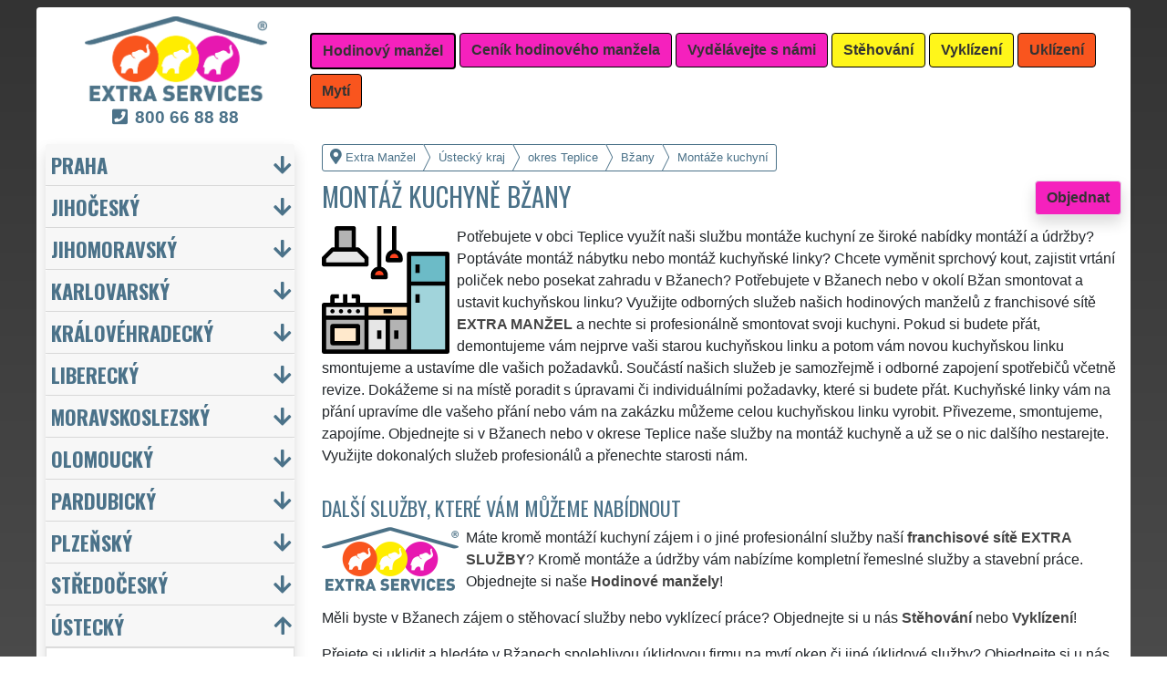

--- FILE ---
content_type: text/html; charset=UTF-8
request_url: https://extra-manzel.com/montaz-kuchyne-teplice-bzany.html
body_size: 18497
content:
<!doctype html>
<html lang="cs">
    <head>
        <title>Montáž kuchyně Bžany - Extra Manžel</title>
<meta charset="utf-8">
<meta name="description" content="Potřebujete v obci Teplice využít naši službu montáže kuchyní ze široké nabídky montáží a údržby? Poptáváte montáž nábytku nebo montáž kuchyňské linky? Chcete vyměnit sprchový kout, zajistit vrtání poliček nebo posekat zahradu v Bžanech?">    
<meta name="keywords" content="Montáž kuchyně Bžany, Montaz kuchyne Bzany">
<meta name="robots" content="index,follow">
<meta name="author" content="RISS COMPANY s.r.o.">
<meta name="viewport" content="width=device-width, initial-scale=1, shrink-to-fit=no, viewport-fit=cover">
<meta name="format-detection" content="telephone=no">
<link rel="canonical" href="https://extra-manzel.com/montaz-kuchyne-teplice-bzany.html">
<link rel="shortcut icon" href="https://extra-manzel.com/favicon.ico" type="image/x-icon">
<link rel="apple-touch-icon" sizes="57x57" href="/cs/favicons/apple-touch-icon-57x57.png">
<link rel="apple-touch-icon" sizes="60x60" href="/cs/favicons/apple-touch-icon-60x60.png">
<link rel="apple-touch-icon" sizes="72x72" href="/cs/favicons/apple-touch-icon-72x72.png">
<link rel="apple-touch-icon" sizes="76x76" href="/cs/favicons/apple-touch-icon-76x76.png">
<link rel="apple-touch-icon" sizes="114x114" href="/cs/favicons/apple-touch-icon-114x114.png">
<link rel="apple-touch-icon" sizes="120x120" href="/cs/favicons/apple-touch-icon-120x120.png">
<link rel="apple-touch-icon" sizes="144x144" href="/cs/favicons/apple-touch-icon-144x144.png">
<link rel="apple-touch-icon" sizes="152x152" href="/cs/favicons/apple-touch-icon-152x152.png">
<link rel="apple-touch-icon" sizes="180x180" href="/cs/favicons/apple-touch-icon-180x180.png">
<link rel="apple-touch-icon" sizes="180x180" href="/cs/favicons/apple-touch-icon.png">
<link rel="icon" type="image/png" sizes="36x36"  href="/cs/favicons/android-chrome-36x36.png">
<link rel="icon" type="image/png" sizes="48x48"  href="/cs/favicons/android-chrome-48x48.png">
<link rel="icon" type="image/png" sizes="72x72"  href="/cs/favicons/android-chrome-72x72.png">
<link rel="icon" type="image/png" sizes="96x96"  href="/cs/favicons/android-chrome-96x96.png">
<link rel="icon" type="image/png" sizes="144x144"  href="/cs/favicons/android-chrome-144x144.png">
<link rel="icon" type="image/png" sizes="192x192"  href="/cs/favicons/android-chrome-192x192.png">
<link rel="icon" type="image/png" sizes="256x256"  href="/cs/favicons/android-chrome-256x256.png">
<link rel="icon" type="image/png" sizes="384x384"  href="/cs/favicons/android-chrome-384x384.png">
<link rel="icon" type="image/png" sizes="512x512"  href="/cs/favicons/android-chrome-512x512.png">
<link rel="icon" type="image/png" sizes="16x16" href="/cs/favicons/favicon-16x16.png">
<link rel="icon" type="image/png" sizes="32x32" href="/cs/favicons/favicon-32x32.png">
<link rel="icon" type="image/png" sizes="96x96" href="/cs/favicons/favicon-96x96.png">
<link rel="mask-icon" href="/cs/favicons/safari-pinned-tab.svg" color="#F521BD">
<link rel="manifest" href="/cs/favicons/site.webmanifest">
<meta name="msapplication-config" content="/cs/favicons/browserconfig.xml">

<link rel="stylesheet" type="text/css" href="https://fonts.googleapis.com/css?family=Oswald:400,700&subset=latin,latin-ext&display=fallback">
<link href="https://stackpath.bootstrapcdn.com/bootstrap/4.5.2/css/bootstrap.min.css" rel="stylesheet" crossorigin="anonymous">
<link rel="stylesheet" href="css/extra.css">
<link rel="stylesheet" href="css/extra-em.css">
<link rel="stylesheet" href="css/fontawesome.css">
<link rel="stylesheet" href="https://cdnjs.cloudflare.com/ajax/libs/bootstrap-datepicker/1.9.0/css/bootstrap-datepicker.min.css">
<link rel="stylesheet" href="css/print.css" type="text/css" media="print">

<meta name="theme-color" content="#F521BD">
<meta name="msapplication-navbutton-color" content="#F521BD">
<meta name="apple-mobile-web-app-status-bar-style" content=" #F521BD">

<meta property="og:title" content="Extra Manžel: Montáž kuchyně Bžany">
<meta property="og:description" content="Potřebujete v obci Teplice využít naši službu montáže kuchyní ze široké nabídky montáží a údržby? Poptáváte montáž nábytku nebo montáž kuchyňské linky? Chcete vyměnit sprchový kout, zajistit vrtání poliček nebo posekat zahradu v Bžanech?">
<meta property="og:image" content="https://extra-manzel.com/img/extra-manzel-1200x1200.png">
<meta property="og:url" content="https://extra-manzel.com/montaz-kuchyne-teplice-bzany.html">
<meta property="og:type" content="website">
<meta property="og:site_name" content="Extra Manžel">

<meta property="fb:admins" content="100010762572055">

<meta name="twitter:title" content="Extra Manžel: Montáž kuchyně Bžany">
<meta name="twitter:description" content="Potřebujete v obci Teplice využít naši službu montáže kuchyní ze široké nabídky montáží a údržby? Poptáváte montáž nábytku nebo montáž kuchyňské linky? Chcete vyměnit sprchový kout, zajistit vrtání poliček nebo posekat zahradu v Bžanech?">
<meta name="twitter:image" content="https://extra-manzel.com/img/extra-manzel-1200x1200.png">
<meta name="twitter:site" content="Extra Manžel">
<meta name="twitter:card" content="summary_large_image">

<script type="application/ld+json">
    {
    "@context": "http://schema.org",
    "@type": "Organization",
    "name": "Extra Manžel",
    "description": "Potřebujete v obci Teplice využít naši službu montáže kuchyní ze široké nabídky montáží a údržby? Poptáváte montáž nábytku nebo montáž kuchyňské linky? Chcete vyměnit sprchový kout, zajistit vrtání poliček nebo posekat zahradu v Bžanech?",
    "url": "https://extra-manzel.com",
    "logo": "https://extra-manzel.com/img/extra-manzel-1200x1200.png",
    "image": "https://extra-manzel.com/img/extra-manzel-1200x1200.png",
    "contactPoint": [{
    "@type": "ContactPoint",
    "contactOption": "TollFree",
    "contactType": "customer service",
    "areaServed": "Worldwide",
    "availableLanguage": ["Czech","English","Slovak"]     
    }]
    }
</script>
<script type='application/ld+json'> 
    {
    "@context": "http://www.schema.org",
    "@type": "WebSite",
    "name": "Extra Manžel",
    "description": "Potřebujete v obci Teplice využít naši službu montáže kuchyní ze široké nabídky montáží a údržby? Poptáváte montáž nábytku nebo montáž kuchyňské linky? Chcete vyměnit sprchový kout, zajistit vrtání poliček nebo posekat zahradu v Bžanech?",
    "url": "https://extra-manzel.com",
    "image": "https://extra-manzel.com/img/extra-manzel-1200x1200.png",
    "thumbnailUrl": "https://extra-manzel.com/img/extra-manzel-1200x1200.png",
    "author": {
    "@type": "Organization",
    "name": "RISS COMPANY s.r.o."
    }
    }
</script>
    <script type="application/ld+json">
        {
        "@context": "https://schema.org", 
        "@type": "Article",
        "headline": "Montáž kuchyně Bžany",
        "alternativeHeadline": "Extra Manžel: Montáž kuchyně Bžany",
        "image": "https://extra-manzel.com/img/extra-manzel-1200x1200.png",
        "author": "RISS COMPANY s.r.o.", 
        "keywords": "Montáž kuchyně Bžany, Montaz kuchyne Bzany", 
        "publisher": {
        "@type": "Organization",
        "name": "RISS COMPANY s.r.o.",
        "logo": {
        "@type": "ImageObject",
        "url": "https://extra-manzel.com/img/extra-manzel-1200x1200.png"
        }
        },
        "url": "https://extra-manzel.com",
        "mainEntityOfPage": {
        "@type": "WebPage",
        "@id": "https://extra-manzel.com/montaz-kuchyne-teplice-bzany.html"
        },
        "datePublished": "2026-01-29",
        "dateCreated": "2026-01-29",
        "dateModified": "2026-01-29",
        "description": "Potřebujete v obci Teplice využít naši službu montáže kuchyní ze široké nabídky montáží a údržby? Poptáváte montáž nábytku nebo montáž kuchyňské linky? Chcete vyměnit sprchový kout, zajistit vrtání poliček nebo posekat zahradu v Bžanech?",
        "articleBody": "Potřebujete v obci Teplice využít naši službu montáže kuchyní ze široké nabídky montáží a údržby? Poptáváte montáž nábytku nebo montáž kuchyňské linky? Chcete vyměnit sprchový kout, zajistit vrtání poliček nebo posekat zahradu v Bžanech? Potřebujete v Bžanech nebo v okolí Bžan smontovat a ustavit kuchyňskou linku? Využijte odborných služeb našich hodinových manželů z franchisové sítě EXTRA MANŽEL a nechte si profesionálně smontovat svoji kuchyni. Pokud si budete přát, demontujeme vám nejprve vaši starou kuchyňskou linku a potom vám novou kuchyňskou linku smontujeme a ustavíme dle vašich požadavků. Součástí našich služeb je samozřejmě i odborné zapojení spotřebičů včetně revize. Dokážeme si na místě poradit s úpravami či individuálními požadavky, které si budete přát. Kuchyňské linky vám na přání upravíme dle vašeho přání nebo vám na zakázku můžeme celou kuchyňskou linku vyrobit. Přivezeme, smontujeme, zapojíme. Objednejte si v Bžanech nebo v okrese Teplice naše služby na montáž kuchyně a už se o nic dalšího nestarejte. Využijte dokonalých služeb profesionálů a přenechte starosti nám. Máte kromě montáží kuchyní zájem i o jiné profesionální služby naší franchisové sítě EXTRA SLUŽBY? Kromě montáže a údržby vám nabízíme kompletní řemeslné služby a stavební práce. Objednejte si naše Hodinové manžely! Měli byste v Bžanech zájem o stěhovací služby nebo vyklízecí práce? Objednejte si u nás Stěhování nebo Vyklízení! Přejete si uklidit a hledáte v Bžanech spolehlivou úklidovou firmu na mytí oken či jiné úklidové služby? Objednejte si u nás Úklidy a Mytí oken!"
        }
    </script>
             
    <script src="https://analytics.ahrefs.com/analytics.js" data-key="7BKjCZ00prlUgRFiNbxTWA" async></script>
    <!-- Global site tag (gtag.js) - Google Analytics -->
    <script async src="https://www.googletagmanager.com/gtag/js?id=G-HEWDJJQ2Q1"></script>
    <script>
        window.dataLayer = window.dataLayer || [];
        function gtag() {
            dataLayer.push(arguments);
        }
        gtag('js', new Date());
        gtag('config', 'UA-111168-52');
        gtag('config', 'AW-871168122');
                gtag('config', 'G-HEWDJJQ2Q1');
        </script>
             
<script src="https://code.jquery.com/jquery-3.5.1.min.js" crossorigin="anonymous"></script>
<script src="https://cdnjs.cloudflare.com/ajax/libs/popper.js/1.14.7/umd/popper.min.js"></script>
<script src="https://stackpath.bootstrapcdn.com/bootstrap/4.5.2/js/bootstrap.min.js" crossorigin="anonymous"></script>
<script src="https://cdnjs.cloudflare.com/ajax/libs/bootstrap-datepicker/1.9.0/js/bootstrap-datepicker.min.js"></script>
<script src="https://cdnjs.cloudflare.com/ajax/libs/bootstrap-datepicker/1.9.0/locales/bootstrap-datepicker.cs.min.js"></script>
<!-- Facebook Pixel Code -->
<script>
        !function (f, b, e, v, n, t, s)
        {
            if (f.fbq)
                return;
            n = f.fbq = function () {
                n.callMethod ?
                        n.callMethod.apply(n, arguments) : n.queue.push(arguments)
            };
            if (!f._fbq)
                f._fbq = n;
            n.push = n;
            n.loaded = !0;
            n.version = '2.0';
            n.queue = [];
            t = b.createElement(e);
            t.async = !0;
            t.src = v;
            s = b.getElementsByTagName(e)[0];
            s.parentNode.insertBefore(t, s)
        }(window, document, 'script',
                'https://connect.facebook.net/en_US/fbevents.js');
        fbq('init', '3352955101652411');
        fbq('track', 'PageView');
</script>
<noscript>
<img height="1" width="1" 
     src="https://www.facebook.com/tr?id=3352955101652411&ev=PageView
     &noscript=1"/>
</noscript>
<!-- End Facebook Pixel Code -->
<meta name="facebook-domain-verification" content="ycv8vmmok82ct3k7f6oy66dac22ogb" />
    </head>
        <body>
        <div class="container-fluid mt-2">

            <!-- Nav -->
                <nav id="navbarTop" class="navbar rounded-top d-flex navbar-expand-lg">

        <div class="text-center align-items-center justify-content-center mx-auto">
            <div class="text-center img-fluid bg-white p-0 m-0" style="width: 290px">
                <a href="https://extra-services.eu/cz/" title="Extra Manžel"><img alt="Extra Manžel" src="img/extra-services-logo.png" width="200"></a>
                                    <span class="d-block m-0 mt-1" style="font-size: 1.2rem;"><a href="tel:00420800668888" style="color: #4B7289 !important"><i class="fas fa-phone-square mr-2"></i><b>800&nbsp;66&nbsp;88&nbsp;88</b></a></span>
                            </div>
        </div>

        <a class="btn btn-primary navbar-toggler navbar-light w-100 p-0 m-0 mb-2 pl-2 text-left" role="button" data-toggle="collapse" data-target="#navbarTogglerTop" aria-controls="navbarTop" aria-expanded="false" aria-label=""><div id="nav-top">Menu</div></a>

        <div id="navbarTogglerTop" class="navbar-collapse collapse">
            <ul class="nav navbar-nav navbar-right list-unstyled">
                <li class="mr-md-1"><a href="https://extra-manzel.com/hodinovy-manzel-teplice-bzany.html" class="btn btn-primary bg-pink active" role="button" title="Hodinový manžel">Hodinový manžel</a></li><li class="mr-md-1"><a href="https://extra-services.eu/cz/remesla-cenik.html" class="btn btn-primary bg-color" role="button" title="Ceník hodinového manžela">Ceník hodinového manžela</a></li><li class="mr-md-1"><a href="https://extra-services.eu/cz/vydelavejte-s-nami.html" class="btn btn-primary bg-color" role="button" title="Vydělávejte s námi">Vydělávejte s námi</a></li><li class="mr-md-1"><a href="https://extra-stehovani.com/stehovani-teplice.html" class="btn btn-primary bg-yellow" role="button" title="Stěhování">Stěhování</a></li><li class="mr-md-1"><a href="https://extra-vyklizeni.com/vyklizeni-teplice.html" class="btn btn-primary bg-yellow" role="button" title="Vyklízení">Vyklízení</a></li><li class="mr-md-1"><a href="https://extra-uklizeni.com/uklid-teplice.html" class="btn btn-primary bg-orange" role="button" title="Uklízení">Uklízení</a></li><li class="mr-md-1"><a href="https://extra-uklizeni.com/myti-oken-teplice.html" class="btn btn-primary bg-orange" role="button" title="Mytí">Mytí</a></li>            </ul>
        </div>
            </nav>
                <!-- Nav -->

            <!-- Main -->
            <main>

                <div class="row">

                    
                        <!-- Content main -->
                        <div class="col-lg-9 order-last" id="main">
                            <ol itemscope class="breadcrumb" itemtype="http://schema.org/BreadcrumbList">
    <li itemprop="itemListElement" itemscope itemtype="http://schema.org/ListItem" class="breadcrumb-item"><a href="https://extra-manzel.com" title="Extra Manžel: Hodinový manžel na 100 let" itemprop="item"><i class="fas fa-map-marker-alt fa-lg mr-1"></i><span itemprop="name">Extra Manžel</span></a>
        <meta itemprop="position" content="1">
    </li>
            <li itemprop="itemListElement" itemscope itemtype="http://schema.org/ListItem" class="breadcrumb-item"><a href="https://extra-manzel.com/hodinovy-manzel-ustecky-kraj.html" itemprop="item" title="Montáže kuchyní Ústecký kraj"><span itemprop="name">Ústecký kraj</span></a><meta itemprop="position" content="2"></li>
                    <li itemprop="itemListElement" itemscope itemtype="http://schema.org/ListItem" class="breadcrumb-item"><a href="https://extra-manzel.com/montaz-kuchyne-teplice.html" itemprop="item" title="Montáže kuchyní Teplice"><span itemprop="name">okres Teplice</span></a><meta itemprop="position" content="3"></li>
                    <li itemprop="itemListElement" itemscope itemtype="http://schema.org/ListItem" class="breadcrumb-item"><a href="https://extra-manzel.com/montaz-kuchyne-teplice-bzany.html" itemprop="item" title="Montáže kuchyní Bžany"><span itemprop="name">Bžany</span></a><meta itemprop="position" content="4"></li>
                    <li itemprop="itemListElement" itemscope itemtype="http://schema.org/ListItem" class="breadcrumb-item"><span itemprop="name">Montáže kuchyní</span><meta itemprop="position" content="5"></li>
            </ol>    <article>
        <a href="#order" class="btn btn-primary border shadow float-right" role="button" title="Objednat" onclick="vstup('b')">Objednat</a>
        <h1>Montáž kuchyně Bžany</h1>
        <img src="/cs/hodinovy-manzel/montaz-kuchyne.svg" height="140" class="float-left mr-2" title="montáže kuchyní" alt="montáže kuchyní">
        <p class="clearfix">Potřebujete v obci Teplice využít naši službu montáže kuchyní ze široké nabídky montáží a údržby? Poptáváte montáž nábytku nebo montáž kuchyňské linky? Chcete vyměnit sprchový kout, zajistit vrtání poliček nebo posekat zahradu v Bžanech? Potřebujete v Bžanech nebo v okolí Bžan smontovat a ustavit kuchyňskou linku? Využijte odborných služeb našich hodinových manželů z franchisové sítě <strong>EXTRA MANŽEL</strong> a nechte si profesionálně smontovat svoji kuchyni. Pokud si budete přát, demontujeme vám nejprve vaši starou kuchyňskou linku a potom vám novou kuchyňskou linku smontujeme a ustavíme dle vašich požadavků. Součástí našich služeb je samozřejmě i odborné zapojení spotřebičů včetně revize. Dokážeme si na místě poradit s úpravami či individuálními požadavky, které si budete přát. Kuchyňské linky vám na přání upravíme dle vašeho přání nebo vám na zakázku můžeme celou kuchyňskou linku vyrobit. Přivezeme, smontujeme, zapojíme. Objednejte si v Bžanech nebo v okrese Teplice naše služby na montáž kuchyně a už se o nic dalšího nestarejte. Využijte dokonalých služeb profesionálů a přenechte starosti nám.<br><h2>Další služby, které vám můžeme nabídnout</h2><img class="float-left pr-2" title="800 66 88 88" alt="800 66 88 88" src="/img/extra-manzel-button.png"><p>Máte kromě montáží kuchyní zájem i o jiné profesionální služby naší <a href="https://extra-services.eu/cz/vydelavejte-s-nami.html" title="Vydělávejte s námi členstvím ve franchisové síti EXTRA SERVICES"><strong>franchisové sítě <strong>EXTRA SLUŽBY</strong></strong></a>? Kromě montáže a údržby vám nabízíme kompletní řemeslné služby a stavební práce. Objednejte si naše <a href="https://extra-services.eu/cz/hodinovy-manzel.html" title="Hodinový manžel Teplice Bžany"><strong>Hodinové manžely</strong></a>!</p><p>Měli byste v Bžanech zájem o stěhovací služby nebo vyklízecí práce? Objednejte si u nás <a href="https://extra-services.eu/cz/stehovani.html" title="Stěhování Teplice Bžany"><strong>Stěhování</strong></a> nebo <a href="https://extra-services.eu/cz/vyklizeni.html" title="Vyklízení Teplice Bžany"><strong>Vyklízení</strong></a>!</p><p>Přejete si uklidit a hledáte v Bžanech spolehlivou úklidovou firmu na mytí oken či jiné úklidové služby? Objednejte si u nás <a href="https://extra-services.eu/cz/uklid.html" title="Úklid Teplice Bžany"><strong>Úklidy</strong></a> a <a href="https://extra-services.eu/cz/myti-oken.html" title="Mytí oken Teplice Bžany"><strong>Mytí oken</strong></a>!</p><br><p>Službu <a href="https://extra-services.eu/cz/ustecky-kraj/teplice/bzany/montaz-kuchyne.html"><strong>montáže kuchyní Bžany</strong></a> vám spolehlivě a odborně zajistí a poskytnou členové mezinárodní franchisové sítě EXTRA SERVICES.</p>    </article>

    <div class="w-100 text-center my-3 d-block d-lg-none">
        <a href="https://www.youtube.com/watch?v=KmLEEKtyiCc" title="" target="_blank">
            <img src="/img/tym/song-extra-services.jpg" alt="" loading="lazy" width="280" class="rounded shadow border img-fluid">
        </a>
    </div>

    
<a id="order" class="clearfix"></a>

<div class="card shadow mb-4 mt-4" id="objednavka">
    <div class="card-header">
        <h2>Chcete využít služeb hodinového manžela?</h2>Vyplňte si formulář nebo nás kontaktujte přes <a href="https://wa.me/420777688058?text=M%C3%A1m+z%C3%A1jem+o+Va%C5%A1e+slu%C5%BEby." target="_blank"><span style="color: #25D366"><b>WhatsApp</b><i class="fab fa-lg fa-whatsapp pl-1"></i></span></a>    </div>
    <div class="card-body">
        <form action="objednavka.html" method="post" onsubmit="return validateForm(this)">
            <input name="phone1" type="hidden" value="1">
            <input name="phone2" type="text" style="display:none !important; visibility:hidden; height:0; width:0; position:absolute; left:-9999px;" autocomplete="off" tabindex="-1" value="1">
            <input name="timestamp" id="timestamp" type="hidden" value="2026-01-29 20:22:39">
            <input name="vstup" id="vstup" type="hidden" value="f">
            <input name="uir_kraj" id="uir_kraj" type="hidden" value="60">
            <input name="uir_okres" id="uir_okres" type="hidden" value="3509">
            <input name="uir_obec" id="uir_obec" type="hidden" value="567485">

                            <div class="form-row form-group">
                    <div class="col">
                        <div class="form-row form-group">
                            <div class="col-md">
                                <div class="form-row form-group">
                                        <label for="sluzba_url" class="col-md-2 col-form-label">Služba</label>
    <div class="col-md-4 p-0">
        <select name="sluzba_url" id="sluzba_url" class="form-control form-control-md" required><option value="hodinovy-manzel">Hodinový manžel</option><option value="montaz-nabytku">Montáž nábytku</option><option value="montaz-kuchyne" selected>Montáž kuchyně</option><option value="montaz-bytovych-doplnku">Montáž bytových doplňků</option><option value="pokladka-kobercu-pvc">Pokládka koberce a PVC</option><option value="zapojeni-elektrospotrebicu">Zapojení elektrospotřebiče</option><option value="vymena-vypinacu-zasuvek">Výměna vypínače/zásuvky</option><option value="malovani-bytu">Malování bytu</option><option value="malovani-domu-garaze">Malování domu</option><option value="malovani-kancelari">Malování kanceláří</option><option value="instalaterske-prace">Instalatérské práce</option><option value="cisteni-odpadu-wc">Čištění odpadu WC</option><option value="vymena-umyvadel-wc">Výměna sanity</option><option value="udrzba-interieru">Údržba interiéru</option><option value="udrzba-exterieru">Údržba exteriéru</option><option value="vymena-baterii">Výměna baterie</option><option value="sekani-travy">Sekání trávy</option><option value="sekani-stipani-dreva">Štípání dřeva</option><option value="rezani-stromu">Kácení stromů</option><option value="zednicke-prace">Zednické práce</option><option value="sadrokartony">Sádrokartonářské práce</option><option value="obkladani">Obkladačské práce</option></select>    </div>
                                    </div>
                            </div>
                        </div>
                        <div class="col">
                        </div>
                    </div>
                </div>
                            <div class="form-row form-group">
                <div class="col">
                    <div class="form-row">
                        <label for="datum" class="col-sm-4 col-form-label">Datum</label>
                        <div class="col-sm-8">
                            <div class="input-group date" id="datepicker-datum" data-target-input="nearest">
                                <input class="form-control shadow form-control-sm datetimepicker-input" data-target="#datepicker-datum" name="datum" id="datum" type="text" value=""  placeholder="Zvolte datum" autocomplete="off" required>
                                <div class="input-group-append" data-target="#datepicker-datum" data-toggle="datetimepicker">
                                    <div id="calendar" class="input-group-text"><i class="fa fa-calendar-alt"></i></div>
                                </div>
                            </div>
                        </div>
                    </div>
                </div>
                <div class="col">
                </div>
            </div>
                 
                <div class="form-row form-group">
                    <div class="col-md">
                        <div class="form-row">
                            <label for="odkud" class="col-sm-4 col-form-label">Kde</label>
                            <div class="col-md-7"><input name="odkud" class="form-control shadow form-control-sm" id="odkud" type="text" value="Bžany" placeholder="Kam má hodinový manžel přijet" required></div>
                        </div>
                    </div>
                    <div class="col-md">
                    </div>
                </div>
                     

            <div class="form-row form-group">
                <div class="col-md">
                    <div class="form-row">
                        <label for="email" class="col-sm-4 col-form-label">Email</label>
                        <div class="col-md-7"><input name="email" class="form-control shadow form-control-sm" id="email" type="email" value="" placeholder="Email"></div>
                    </div>
                </div>
                <div class="col-md">
                    <div class="form-row">
                        <label for="telefon" class="col-sm-4 col-form-label">Telefon</label>
                        <div class="col-md-7"><input name="telefon" class="form-control shadow form-control-sm" id="telefon" type="text" value="" placeholder="Telefon" required></div>
                    </div>
                </div>
            </div>

            <div class="form-row form-group">
                <div class="col-md">
                    <div class="form-row">
                        <label for="poznamka" class="col-md-2 col-form-label">Poznámka</label>
                        <div class="col-md-10">
                            <textarea class="form-control form-control-sm shadow" name="poznamka" id="poznamka" rows="2" _placeholder="V poznámce prosím upřesněte Vaši objednávku"></textarea>
                        </div>
                    </div>
                </div>
            </div>
                            <div class="form-row form-group">
                    <div class="col my-3">
                        <div class="form-row">
                            <div class="col-lg-2">
                                <label for="urgentni">Urgentní výjezd</label>
                            </div>
                            <div class="col-lg-10">
                                <input type="checkbox" class="form-control-sm float-left" id="urgentni" name="urgentni">
                                <small class="form-text text-info pl-3 pr-3">
                                    &nbsp;požaduji upřednostnit moji objednávku před ostatními<br>&nbsp;<a href="cenik-hodinoveho-manzela-podrobny.html" title="Podrobný ceník služeb hodinového manžela">(je účtován poplatek za urgentní výjezd 2 500 Kč)</a>
                                </small>
                            </div>
                        </div>
                    </div>
                </div>
                            <div class="row">
                <div class="col mb-2">
                    <small>Odesláním poptávky souhlasím s <a href="https://extra-manzel.com/pdf/extra-services-vseobecne-obchodni-podminky.pdf" target="_blank"><b>Obchodními podmínkami</b></a> a jsem s nimi seznámen.</small>
                </div>
            </div>

            <input class="form-control-sm btn btn-light bg-color border text-uppercase font-weight-bold shadow float-right" name="submit" value="Odeslat poptávku" type="submit">
        </form>
    </div>
            <div class="card-footer">
            <div class="row">
                <div class="col-sm-4 text-center border-right border-md-0 card-body d-flex flex-column">
                    <p class="text-left small m-0 p-0 mb-3">
                        <a href="https://www.youtube.com/watch?v=7y1CMBnSxu4" class="w-100 d-block text-center" target="_blank">
                            <img src="/img/tym/song-moving.jpg" class="p-1 rounded img-fluid" title="" alt="" style="width: 100%; max-width: 250px">
                        </a>
                        <b>Myslíte si, že jste spolehlivý, zručný a fyzicky zdatný člověk?</b> Domníváte se, že byste si mohl vydělávat a podnikat ve stěhovacích a vyklízecích službách? Pokud ano, využijte možnosti stát se členem mezinárodní franchisové sítě <strong>EXTRA SERVICES</strong> a podnikejte ve stěhovacích a vyklízecích službách s neomezenými možnostmi po celé Evropské unii.                    </p>
                    <a href="https://extra-services.eu/cz/vydelavejte-s-nami.html?cat=s" class="btn btn-primary border shadow rounded mx-1 mt-auto" role="button" title="">Podnikejte ve stěhování</a>
                </div>
                <div class="col-sm-4 text-center border-right border-md-0 card-body d-flex flex-column">
                    <p class="text-left small m-0 p-0 mb-3">
                        <a href="https://www.youtube.com/watch?v=17M1Of6QIVM" class="-100 d-block text-center" target="_blank">
                            <img src="/img/tym/song-cleaning.jpg" class="p-1 rounded img-fluid" title="" alt="" style="width: 100%; max-width: 250px">
                        </a>
                        <b>Máte cit a sklony k úklidům?</b> Uklízíte ráda a máte pak skvělý pocit z té zářivé čistoty a vůně? Myslíte si, že byste si mohla vydělávat a podnikat v úklidových službách? Pokud ano, využijte možnosti stát se členem mezinárodní franchisové sítě <strong>EXTRA SERVICES</strong> a podnikejte v úklidových službách s neomezenými možnostmi po celé Evropské unii.                    </p>
                    <a href="https://extra-services.eu/cz/vydelavejte-s-nami.html?cat=u" class="btn btn-primary border shadow rounded mt-auto mx-1" role="button" title="">Podnikejte v uklízení</a>
                </div>
                <div class="col-sm-4 text-center card-body d-flex flex-column">
                    <p class="text-left small m-0 p-0 mb-3">
                        <a href="https://www.youtube.com/watch?v=_ktmO2LY3ic" class="-100 d-block text-center" target="_blank">
                            <img src="/img/tym/song-crafts.jpg" class="p-1 rounded img-fluid" title="" alt="" style="width: 100%; max-width: 250px">
                        </a>
                        <b>Jste zručný, šikovný, spolehlivý a ochotný člověk?</b> Máte rád všestrannou práci a komunikaci s lidmi? Myslíte si, že byste si mohl vydělávat a podnikat v řemeslných službách a pracích? Pokud ano, využijte možnosti stát se členem mezinárodní franchisové sítě <strong>EXTRA SERVICES</strong> a podnikejte v libovolných řemeslných službách s neomezenými možnostmi po celé Evropské unii.                    </p>
                    <a href="https://extra-services.eu/cz/vydelavejte-s-nami.html?cat=r" class="btn btn-primary border shadow rounded mt-auto" role="button" title="">Podnikejte jako řemeslník</a>
                </div>
            </div>
        </div>
        </div>
<h2>Naše další služby</h2>
<p>Naši franchisanti Vám v oblasti služeb hodinových manželů mohou nabídnout řadu dalších extra služeb, od řemesel a montáže až po stavební práce.</p>

<div style="background-color: #DDD; color: #333;" id="carouselServices" class="carousel slide mb-3 pt-3 pb-1 rounded border" data-ride="carousel">
    <div class="carousel-inner text-center pb-0">
            
            <div class="carousel-item text-center active">
                <div class="mx-auto pb-2" style="width: 80%; min-height: 240px;">
                    <h2 class="mt-0"><a href="montaz-nabytku-teplice-bzany.html" title="Montáže nábytku">Montáž nábytku Bžany</a></h2>
                    <img src="/cs/hodinovy-manzel/montaz-nabytku.svg" height="140" class="float-left mr-3" title="montáže nábytku" alt="montáže nábytku">
                    <p class="clearfix text-left mb-0" style="color: #666;">Rychlá a levná montáž veškerého nábytku v Bžanech. Máme bohaté zkušenosti s montáží nábytku od různých výrobců a dodavatelů, jako je IKEA, Asko, KIKA a další. Montujeme a demontujeme od malých botníků, přes komody, postele až po velké šatní sestavy se zárukou kvality sítě <strong>EXTRA MANŽEL</strong></p>
                    <a href="montaz-nabytku-teplice-bzany.html" title="Montáže nábytku" class="btn btn-primary mt-2 extralink">Mám zájem o montáže nábytku v Bžanech</a>
                </div>
            </div>
                
            <div class="carousel-item text-center">
                <div class="mx-auto pb-2" style="width: 80%; min-height: 240px;">
                    <h2 class="mt-0"><a href="montaz-kuchyne-teplice-bzany.html" title="Montáže kuchyní">Montáž kuchyně Bžany</a></h2>
                    <img src="/cs/hodinovy-manzel/montaz-kuchyne.svg" height="140" class="float-left mr-3" title="montáže kuchyní" alt="montáže kuchyní">
                    <p class="clearfix text-left mb-0" style="color: #666;">Naši hodinoví manžele pro Vás 24 hodin denně, 7 dní v týdnu v Bžanech a okolí montují kuchyňské linky všech tvarů a od různých výrobců. Ať už se jedná o kuchyň z Ikei či kvalitnější zpracování německé Nobilie, manželé sítě <strong>EXTRA MANŽEL</strong> Vám tuto kuchyň smontují levně, rychle a kvalitně.</p>
                    <a href="montaz-kuchyne-teplice-bzany.html" title="Montáže kuchyní" class="btn btn-primary mt-2 extralink">Mám zájem o montáže kuchyní v Bžanech</a>
                </div>
            </div>
                
            <div class="carousel-item text-center">
                <div class="mx-auto pb-2" style="width: 80%; min-height: 240px;">
                    <h2 class="mt-0"><a href="montaz-bytovych-doplnku-teplice-bzany.html" title="Montáže bytových doplňků">Montáž bytových doplňků Bžany</a></h2>
                    <img src="/cs/hodinovy-manzel/montaz-bytovych-doplnku.svg" height="140" class="float-left mr-3" title="montáže bytových doplňků" alt="montáže bytových doplňků">
                    <p class="clearfix text-left mb-0" style="color: #666;">Kvalitní, rychlá a především levná montáž bytových doplňků. Ať už se jedná o jednoduchý botník, poličku, komodu až po složité knihovny. Se vším si naši EXTRA MANŽELÉ poradí a rádi Vám toto zboží smontují u Vás doma či kanceláři se zárukou kvalitně odvedené práce.</p>
                    <a href="montaz-bytovych-doplnku-teplice-bzany.html" title="Montáže bytových doplňků" class="btn btn-primary mt-2 extralink">Mám zájem o montáže bytových doplňků v Bžanech</a>
                </div>
            </div>
                
            <div class="carousel-item text-center">
                <div class="mx-auto pb-2" style="width: 80%; min-height: 240px;">
                    <h2 class="mt-0"><a href="udrzba-interieru-teplice-bzany.html" title="Údržby interiérů">Údržba interiéru Bžany</a></h2>
                    <img src="/cs/hodinovy-manzel/udrzba-interieru.svg" height="140" class="float-left mr-3" title="údržby interiérů" alt="údržby interiérů">
                    <p class="clearfix text-left mb-0" style="color: #666;">Hodinový manželé sítě <strong>EXTRA MANŽEL</strong> zajišťují nejen pro velké developerské společnosti, ale i pro soukromé vlastníky nemovitostí údržbu interiéru jejich domů, bytů a rekreačních objektů. Starají se od funkčnosti všech elektrických začízení až po kompletní výmalbu či renovaci objektu.</p>
                    <a href="udrzba-interieru-teplice-bzany.html" title="Údržby interiérů" class="btn btn-primary mt-2 extralink">Mám zájem o údržby interiérů v Bžanech</a>
                </div>
            </div>
                
            <div class="carousel-item text-center">
                <div class="mx-auto pb-2" style="width: 80%; min-height: 240px;">
                    <h2 class="mt-0"><a href="udrzba-exterieru-teplice-bzany.html" title="Údržby exteriérů">Údržba exteriéru Bžany</a></h2>
                    <img src="/cs/hodinovy-manzel/udrzba-exterieru.svg" height="140" class="float-left mr-3" title="údržby exteriérů" alt="údržby exteriérů">
                    <p class="clearfix text-left mb-0" style="color: #666;">Nabízíme se zárukou kvality údržbu exteriéru Vaší nemovitosti v Bžanech, a to ať se jedná o malou chatku či chatu až po velké rodinné domy nebo vily. Zajistíme Vám jednorázovou i pravidelnou kontrolu a údržbu fasády, plotu a opěrné zdi, ale také pravidelnou údržbu zeleně a zahrady.</p>
                    <a href="udrzba-exterieru-teplice-bzany.html" title="Údržby exteriérů" class="btn btn-primary mt-2 extralink">Mám zájem o údržby exteriérů v Bžanech</a>
                </div>
            </div>
                
            <div class="carousel-item text-center">
                <div class="mx-auto pb-2" style="width: 80%; min-height: 240px;">
                    <h2 class="mt-0"><a href="pokladka-kobercu-pvc-teplice-bzany.html" title="Pokládka koberců a PVC">Pokládka koberce či PVC Bžany</a></h2>
                    <img src="/cs/hodinovy-manzel/pokladka-kobercu-pvc.svg" height="140" class="float-left mr-3" title="pokládka koberců a PVC" alt="pokládka koberců a PVC">
                    <p class="clearfix text-left mb-0" style="color: #666;">Renovujete svoji nemovitost nebo stavíte novou a potřebujete pložit koberec nebo PVC v místnostech? Hodinoví manželé sítě <strong>EXTRA MANŽEL</strong> Vám tuto službu nabízejí se zárukou kvalitně odvedené práce. Zajišťují pokládku jakékoli podlahové krytiny včetně vyrovnání a připravení podkladu.</p>
                    <a href="pokladka-kobercu-pvc-teplice-bzany.html" title="Pokládka koberců a PVC" class="btn btn-primary mt-2 extralink">Mám zájem o pokládka koberců a pvc v Bžanech</a>
                </div>
            </div>
                
            <div class="carousel-item text-center">
                <div class="mx-auto pb-2" style="width: 80%; min-height: 240px;">
                    <h2 class="mt-0"><a href="zapojeni-elektrospotrebicu-teplice-bzany.html" title="Zapojení elektrospotřebičů">Zapojení elektrospotřebiče Bžany</a></h2>
                    <img src="/cs/hodinovy-manzel/zapojeni-elektrospotrebicu.svg" height="140" class="float-left mr-3" title="zapojení elektrospotřebičů" alt="zapojení elektrospotřebičů">
                    <p class="clearfix text-left mb-0" style="color: #666;">Denně zajišťujeme klientům zapojování nových elektrospotřebičů v jejich domácnostech. Od lampiček, přes televize až po varné desky či pečící trouby. Naši hodinoví manželé uvedou do provozu, případně nastaví vše potřebné k bezproblémovému chodu elektrického spotřebiče.</p>
                    <a href="zapojeni-elektrospotrebicu-teplice-bzany.html" title="Zapojení elektrospotřebičů" class="btn btn-primary mt-2 extralink">Mám zájem o zapojení elektrospotřebičů v Bžanech</a>
                </div>
            </div>
                
            <div class="carousel-item text-center">
                <div class="mx-auto pb-2" style="width: 80%; min-height: 240px;">
                    <h2 class="mt-0"><a href="vymena-vypinacu-zasuvek-teplice-bzany.html" title="Výměna vypínačů a zásuvek">Výměna vypínače či zásuvky Bžany</a></h2>
                    <img src="/cs/hodinovy-manzel/vymena-vypinacu-zasuvek.svg" height="140" class="float-left mr-3" title="výměna vypínačů a zásuvek" alt="výměna vypínačů a zásuvek">
                    <p class="clearfix text-left mb-0" style="color: #666;">Síť hodinových manželů <strong>EXTRA MANŽEL</strong> zajišťuje výměnu vypínačů a zásuvek v Bžanech. Vyměníme Vám staré nefunkční vypínače a zásuvky za Vámi zvolené nové a to především rychle, levně a kvalitně. Provádíme výměnu ve starých či rekontruovaných domech, ale i montáž v nově stavěných domech a bytech.</p>
                    <a href="vymena-vypinacu-zasuvek-teplice-bzany.html" title="Výměna vypínačů a zásuvek" class="btn btn-primary mt-2 extralink">Mám zájem o výměna vypínačů a zásuvek v Bžanech</a>
                </div>
            </div>
                
            <div class="carousel-item text-center">
                <div class="mx-auto pb-2" style="width: 80%; min-height: 240px;">
                    <h2 class="mt-0"><a href="vrtani-policek-obrazu-teplice-bzany.html" title="Vrtání poliček a obrazů">Vrtání poličky či obrazu Bžany</a></h2>
                    <img src="/cs/hodinovy-manzel/vrtani-policek-obrazu.svg" height="140" class="float-left mr-3" title="vrtání poliček a obrazů" alt="vrtání poliček a obrazů">
                    <p class="clearfix text-left mb-0" style="color: #666;">24 hodin denně, 7 dní v týdnu zajišťují naši hodinoví manželé vrtání a montáž poliček a obrazů v Bžanech a v celém okrese Teplice. Zajistíme pro Vás nejen přidělání poličky nebo obrazu, ale také společný výběr, nákup a veškerý potřebný materiál pro montáž.</p>
                    <a href="vrtani-policek-obrazu-teplice-bzany.html" title="Vrtání poliček a obrazů" class="btn btn-primary mt-2 extralink">Mám zájem o vrtání poliček a obrazů v Bžanech</a>
                </div>
            </div>
                
            <div class="carousel-item text-center">
                <div class="mx-auto pb-2" style="width: 80%; min-height: 240px;">
                    <h2 class="mt-0"><a href="montaz-svetel-garnyzi-teplice-bzany.html" title="Montáže světel a garnýží">Montáž světla či garnýže Bžany</a></h2>
                    <img src="/cs/hodinovy-manzel/montaz-svetel-garnyzi.svg" height="140" class="float-left mr-3" title="montáže světel a garnýží" alt="montáže světel a garnýží">
                    <p class="clearfix text-left mb-0" style="color: #666;">Naši hodinoví manželé Vám v Bžanech zajistí rychlou, levnou a přesto kvalitní službu montáže světel a garnyží. Poradí si s montáží na sádrokartonovou konstrukci, tak i do panelových stropů a zdí se zárukou kvality franchisové sítě <strong>EXTRA MANŽEL</strong></p>
                    <a href="montaz-svetel-garnyzi-teplice-bzany.html" title="Montáže světel a garnýží" class="btn btn-primary mt-2 extralink">Mám zájem o montáže světel a garnýží v Bžanech</a>
                </div>
            </div>
                
            <div class="carousel-item text-center">
                <div class="mx-auto pb-2" style="width: 80%; min-height: 240px;">
                    <h2 class="mt-0"><a href="vymena-kuchynskych-desek-drezu-teplice-bzany.html" title="Výměna kuchyňských desek a dřezů">Výměna kuchyňské desky či dřezu Bžany</a></h2>
                    <img src="/cs/hodinovy-manzel/vymena-kuchynskych-desek-drezu.svg" height="140" class="float-left mr-3" title="výměna kuchyňských desek a dřezů" alt="výměna kuchyňských desek a dřezů">
                    <p class="clearfix text-left mb-0" style="color: #666;">Hodinoví manželé sítě <strong>EXTRA MANŽEL</strong> 24 hodin denně, 7 dní v týdnu zajišťují výměnu starých kuchyňských desek a dřezů. Zajistí pro Vás vše od společného výběru nové desky či dřezu až po následnou demontáž těch starých a kompletní montáž nových se zárukou kvalitně odvedené práce.</p>
                    <a href="vymena-kuchynskych-desek-drezu-teplice-bzany.html" title="Výměna kuchyňských desek a dřezů" class="btn btn-primary mt-2 extralink">Mám zájem o výměna kuchyňských desek a dřezů v Bžanech</a>
                </div>
            </div>
                
            <div class="carousel-item text-center">
                <div class="mx-auto pb-2" style="width: 80%; min-height: 240px;">
                    <h2 class="mt-0"><a href="vymena-baterii-teplice-bzany.html" title="Výměna baterií">Výměna baterie Bžany</a></h2>
                    <img src="/cs/hodinovy-manzel/vymena-baterii.svg" height="140" class="float-left mr-3" title="výměna baterií" alt="výměna baterií">
                    <p class="clearfix text-left mb-0" style="color: #666;">Mezi časté služby, které poskytujeme zákazníkům patří bezesporu výměna vodovodních baterií. Naši profesionálové sítě <strong>EXTRA MANŽEL</strong> montují umyvadlové, dřezové, sprchové i vanové baterie. Pomůžou a poradí Vám s výběrem, nakoupí a následně namontují ve Vašem bytě, domě i kanceláři.</p>
                    <a href="vymena-baterii-teplice-bzany.html" title="Výměna baterií" class="btn btn-primary mt-2 extralink">Mám zájem o výměna baterií v Bžanech</a>
                </div>
            </div>
                
            <div class="carousel-item text-center">
                <div class="mx-auto pb-2" style="width: 80%; min-height: 240px;">
                    <h2 class="mt-0"><a href="sekani-travy-teplice-bzany.html" title="Sekání trávy">Sekání trávy Bžany</a></h2>
                    <img src="/cs/hodinovy-manzel/sekani-travy.svg" height="140" class="float-left mr-3" title="sekání trávy" alt="sekání trávy">
                    <p class="clearfix text-left mb-0" style="color: #666;">Také Vás nebaví sekání trávy u Vašeho rodiného domu či na předzahrádce bytového domu? Právě proto pro Vás nabízíme tuto zákazníky oblíbenou službu sekání trávy. Naši hodinoví manželé přijedou s veškerou technikou a zajistí dokonale posekanou zahradu včetně odvozu odpadu.</p>
                    <a href="sekani-travy-teplice-bzany.html" title="Sekání trávy" class="btn btn-primary mt-2 extralink">Mám zájem o sekání trávy v Bžanech</a>
                </div>
            </div>
                
            <div class="carousel-item text-center">
                <div class="mx-auto pb-2" style="width: 80%; min-height: 240px;">
                    <h2 class="mt-0"><a href="sekani-stipani-dreva-teplice-bzany.html" title="Sekání a štípání dřeva">Sekání a štípání dřeva Bžany</a></h2>
                    <img src="/cs/hodinovy-manzel/sekani-stipani-dreva.svg" height="140" class="float-left mr-3" title="sekání a štípání dřeva" alt="sekání a štípání dřeva">
                    <p class="clearfix text-left mb-0" style="color: #666;">Denně poskytujeme službu sekání a štípání dřeva v Bžanech a okolí.</p>
                    <a href="sekani-stipani-dreva-teplice-bzany.html" title="Sekání a štípání dřeva" class="btn btn-primary mt-2 extralink">Mám zájem o sekání a štípání dřeva v Bžanech</a>
                </div>
            </div>
                
            <div class="carousel-item text-center">
                <div class="mx-auto pb-2" style="width: 80%; min-height: 240px;">
                    <h2 class="mt-0"><a href="rezani-stromu-teplice-bzany.html" title="Řezání stromů">Řezání stromů Bžany</a></h2>
                    <img src="/cs/hodinovy-manzel/rezani-stromu.svg" height="140" class="float-left mr-3" title="řezání stromů" alt="řezání stromů">
                    <p class="clearfix text-left mb-0" style="color: #666;">Naší hodinoví manželé sítě <strong>EXTRA MANŽEL</strong> pro Vás v Bžanech zajišťují kácení a úpravu stomů a křovin. Zajistíme Vám rychle a kvalitně pokácení stromu, či uřezání nebezpečných větví včetně kompletního odvozu a likvidace odpadu.</p>
                    <a href="rezani-stromu-teplice-bzany.html" title="Řezání stromů" class="btn btn-primary mt-2 extralink">Mám zájem o řezání stromů v Bžanech</a>
                </div>
            </div>
                
            <div class="carousel-item text-center">
                <div class="mx-auto pb-2" style="width: 80%; min-height: 240px;">
                    <h2 class="mt-0"><a href="udrzba-zivych-plotu-tuji-teplice-bzany.html" title="Údržba živých plotů a tújí">Údržba živého plotu či tújí Bžany</a></h2>
                    <img src="/cs/hodinovy-manzel/udrzba-zivych-plotu-tuji.svg" height="140" class="float-left mr-3" title="údržba živých plotů a tújí" alt="údržba živých plotů a tújí">
                    <p class="clearfix text-left mb-0" style="color: #666;">Naše franchisová síť <strong>EXTRA MANŽEL</strong> pro Vás zajišťuje 24 hodin denné, 7 dní v týdnu kvalitní údržbu živého plotu a tújí. Poskytujeme jak jednorázovou úpravu, tak i tu pravidelnou. Zajistíme dokonalý střih dle Vašich požadavků včetně odvozu veškerého vzniklého odpadu.</p>
                    <a href="udrzba-zivych-plotu-tuji-teplice-bzany.html" title="Údržba živých plotů a tújí" class="btn btn-primary mt-2 extralink">Mám zájem o údržba živých plotů a tújí v Bžanech</a>
                </div>
            </div>
                
            <div class="carousel-item text-center">
                <div class="mx-auto pb-2" style="width: 80%; min-height: 240px;">
                    <h2 class="mt-0"><a href="uklid-zahrady-teplice-bzany.html" title="Úklidy zahrad">Úklid zahrady Bžany</a></h2>
                    <img src="/cs/hodinovy-manzel/uklid-zahrady.svg" height="140" class="float-left mr-3" title="úklidy zahrad" alt="úklidy zahrad">
                    <p class="clearfix text-left mb-0" style="color: #666;">Denně pro Vás naši hodinoví manželé zajišťují kvalitní, rychlý a levný úklid zahrady. Zajistíme naložení, odvoz a ekologickou likvidaci veškerého dřevěného, kovového i stavebního odpadu včetně nebezpečných materiálů a látek. Zajistíme pro Vás i shrabání a úklid listí.</p>
                    <a href="uklid-zahrady-teplice-bzany.html" title="Úklidy zahrad" class="btn btn-primary mt-2 extralink">Mám zájem o úklidy zahrad v Bžanech</a>
                </div>
            </div>
                
            <div class="carousel-item text-center">
                <div class="mx-auto pb-2" style="width: 80%; min-height: 240px;">
                    <h2 class="mt-0"><a href="cisteni-bazenu-teplice-bzany.html" title="Čištění bazénů">Čištění bazénu Bžany</a></h2>
                    <img src="/cs/hodinovy-manzel/cisteni-bazenu.svg" height="140" class="float-left mr-3" title="čištění bazénů" alt="čištění bazénů">
                    <p class="clearfix text-left mb-0" style="color: #666;">Zajišťujeme pro Vás v Bžanech a  okolí pravidelné i jednorázové čištění bazénů. Každoročně pro Vás zajišťují naši profesionálové sítě <strong>EXTRA MANŽEL</strong> zazimování i odzimování Vašho bazénu či zahradního jezírka. Zajišťujeme tyto služby NON-STOP 7 dní v týdnu se zárukou kvality sítě <strong>EXTRA MANŽEL</strong>.</p>
                    <a href="cisteni-bazenu-teplice-bzany.html" title="Čištění bazénů" class="btn btn-primary mt-2 extralink">Mám zájem o čištění bazénů v Bžanech</a>
                </div>
            </div>
                
            <div class="carousel-item text-center">
                <div class="mx-auto pb-2" style="width: 80%; min-height: 240px;">
                    <h2 class="mt-0"><a href="natirani-plotu-pergoly-teplice-bzany.html" title="Natírání plotů a pergol">Natírání plotu či pergoly Bžany</a></h2>
                    <img src="/cs/hodinovy-manzel/natirani-plotu-pergoly.svg" height="140" class="float-left mr-3" title="natírání plotů a pergol" alt="natírání plotů a pergol">
                    <p class="clearfix text-left mb-0" style="color: #666;">Naši profesionálové sítě <strong>EXTRA MANŽEL</strong> pro Vás v Bžanech natírají ploty a pergoly. Náš technik Vám pomůže s výběrem kvalitní barvy, nakoupí potřebné množství a následně natře vše, co bude potřeba. Od malého plůtku až po kompetní plot, dřevěné obložení, pergolu či zahradní domek a přístřešek.</p>
                    <a href="natirani-plotu-pergoly-teplice-bzany.html" title="Natírání plotů a pergol" class="btn btn-primary mt-2 extralink">Mám zájem o natírání plotů a pergol v Bžanech</a>
                </div>
            </div>
                
            <div class="carousel-item text-center">
                <div class="mx-auto pb-2" style="width: 80%; min-height: 240px;">
                    <h2 class="mt-0"><a href="udrzba-zahradniho-nabytku-teplice-bzany.html" title="Údržba zahradního nábytku">Údržba zahradního nábytku Bžany</a></h2>
                    <img src="/cs/hodinovy-manzel/udrzba-zahradniho-nabytku.svg" height="140" class="float-left mr-3" title="údržba zahradního nábytku" alt="údržba zahradního nábytku">
                    <p class="clearfix text-left mb-0" style="color: #666;">Hodinoví manželé sítě <strong>EXTRA MANŽEL</strong> denně zajišťují v Bžanech jednorázovou, ale i pravidelnou údržbu zahradního nábytku. Zajistíme s Vámi výběr nové barvy, nákup a následnou renovaci či pravidelnou údržbu Vašeho zahradního nábytku. To vše NON STOP 24 hodin denně, 7 dní v týdnu se zárukou kvality.</p>
                    <a href="udrzba-zahradniho-nabytku-teplice-bzany.html" title="Údržba zahradního nábytku" class="btn btn-primary mt-2 extralink">Mám zájem o údržba zahradního nábytku v Bžanech</a>
                </div>
            </div>
                
            <div class="carousel-item text-center">
                <div class="mx-auto pb-2" style="width: 80%; min-height: 240px;">
                    <h2 class="mt-0"><a href="stavba-leseni-teplice-bzany.html" title="Stavba lešení">Stavba lešení Bžany</a></h2>
                    <img src="/cs/hodinovy-manzel/stavba-leseni.svg" height="140" class="float-left mr-3" title="stavba lešení" alt="stavba lešení">
                    <p class="clearfix text-left mb-0" style="color: #666;">Pokud potřebujete postavit lešení pro zateplení Vašeho domu či pro rekontrukci panelového domu v Bžanech, zajistíme pro Vás od výběru správné varianty, dovoz, montáž, servis i demontáž lešení. Nabízíme kvalitní a rychlé služby se zárukou kvality v Bžanech a okolí.</p>
                    <a href="stavba-leseni-teplice-bzany.html" title="Stavba lešení" class="btn btn-primary mt-2 extralink">Mám zájem o stavba lešení v Bžanech</a>
                </div>
            </div>
                </div>
    <a class="carousel-control-prev" style="width: 90px" href="#carouselServices" role="button" data-slide="prev">
        <span class="carousel-control-prev-icon" aria-hidden="true"></span>
    </a>
    <a class="carousel-control-next" style="width: 90px" href="#carouselServices" role="button" data-slide="next">
        <span class="carousel-control-next-icon" aria-hidden="true"></span>
    </a>
</div>
    
<div class="rounded border shadow bg-color px-2 my-4" id="bottom">
    <div class="row p-2">
        <div class="col-md-6 text-center text-md-left border-right">
            <h2>Odkazy</h2>
            <ul class="list-unstyled">
                                        <li>
                            <a href="https://extra-services.eu/cz/vydelavejte-s-nami.html" title="O nás">O nás</a>
                        </li>
                                            <li>
                        <a href="pdf/extra-services-vseobecne-obchodni-podminky.pdf" title="Všeobecné obchodní podmínky">Všeobecné obchodní podmínky</a>
                    </li>
                                    <li>
                    <a href="kontakt.html" title="Kontakt">Kontakt</a>
                </li>
                            </ul>
        </div>

        <div class="col-md-6 text-center text-md-left">
            <h2>Sociální sítě</h2>
            <a href="https://www.instagram.com/extra.services.eu/" title="Instagram" target="_blank"><img src="img/icons/instagram.png" alt="Instagram"></a>
            <a href="https://www.facebook.com/extraserviceseurope" title="Facebook" target="_blank"><img src="img/icons/facebook.png" alt="Facebook"></a>
            <a href="https://www.youtube.com/@extraserviceseu" title="YouTube" target="_blank"><img src="/img/icons/youtube.png" alt="YouTube"></a>
                    </div>
    </div>   
</div>   
                        </div>
                        <!-- Content main -->

                        <!-- Content menu -->
                        <div class="col-lg-3 order-first" id="menu">

                            <!-- Nav Locality -->
                            <nav id="navbarLocality" class="navbar-expand-lg shadow rounded mb-4">

    <a class="btn btn-primary navbar-toggler navbar-light w-100 p-0 m-0 pl-2 text-left" role="button" data-toggle="collapse" data-target="#navbarTogglerLocality" aria-controls="navbarTogglerLocality" aria-expanded="false" aria-label=""><h2>Lokality</h2></a>

    <div id="navbarTogglerLocality" class="navbar-collapse collapse">
        <div class="w-100">
                            <ul class="list-unstyled">
                    <li>
                        <div class="card-header" id="headingLocality0">
                            <div class="card-title m-0">
                                <a href="hodinovy-manzel-hlavni-mesto-praha.html" class="btn btn-link p-0 list-group-item-action" role="button" data-toggle="collapse" data-target="#collapseLocality0" aria-expanded="true" aria-controls="collapseLocality0" title="Montáže kuchyní Praha">Praha</a>
                            </div>
                        </div>
                        <ul id="collapseLocality0" class="list-group list-unstyled panel-collapse collapse" aria-labelledby="headingLocality0">
                                                                        <li><a href="https://extra-manzel.com/montaz-kuchyne-praha.html" class="list-group-item list-group-item-action rounded-0 py-1 pr-0" title="Montáže kuchyní Praha"><i class="fas fa-caret-right pr-1"></i>Praha</a></li>
                                                                                        <li><a href="https://extra-manzel.com/montaz-kuchyne-praha-1.html" class="list-group-item list-group-item-action rounded-0 py-1 pr-0" title="Montáže kuchyní Praha&nbsp;1"><i class="fas fa-caret-right pr-1"></i>Praha&nbsp;1</a></li>
                                                                                        <li><a href="https://extra-manzel.com/montaz-kuchyne-praha-2.html" class="list-group-item list-group-item-action rounded-0 py-1 pr-0" title="Montáže kuchyní Praha&nbsp;2"><i class="fas fa-caret-right pr-1"></i>Praha&nbsp;2</a></li>
                                                                                        <li><a href="https://extra-manzel.com/montaz-kuchyne-praha-3.html" class="list-group-item list-group-item-action rounded-0 py-1 pr-0" title="Montáže kuchyní Praha&nbsp;3"><i class="fas fa-caret-right pr-1"></i>Praha&nbsp;3</a></li>
                                                                                        <li><a href="https://extra-manzel.com/montaz-kuchyne-praha-4.html" class="list-group-item list-group-item-action rounded-0 py-1 pr-0" title="Montáže kuchyní Praha&nbsp;4"><i class="fas fa-caret-right pr-1"></i>Praha&nbsp;4</a></li>
                                                                                        <li><a href="https://extra-manzel.com/montaz-kuchyne-praha-5.html" class="list-group-item list-group-item-action rounded-0 py-1 pr-0" title="Montáže kuchyní Praha&nbsp;5"><i class="fas fa-caret-right pr-1"></i>Praha&nbsp;5</a></li>
                                                                                        <li><a href="https://extra-manzel.com/montaz-kuchyne-praha-6.html" class="list-group-item list-group-item-action rounded-0 py-1 pr-0" title="Montáže kuchyní Praha&nbsp;6"><i class="fas fa-caret-right pr-1"></i>Praha&nbsp;6</a></li>
                                                                                        <li><a href="https://extra-manzel.com/montaz-kuchyne-praha-7.html" class="list-group-item list-group-item-action rounded-0 py-1 pr-0" title="Montáže kuchyní Praha&nbsp;7"><i class="fas fa-caret-right pr-1"></i>Praha&nbsp;7</a></li>
                                                                                        <li><a href="https://extra-manzel.com/montaz-kuchyne-praha-8.html" class="list-group-item list-group-item-action rounded-0 py-1 pr-0" title="Montáže kuchyní Praha&nbsp;8"><i class="fas fa-caret-right pr-1"></i>Praha&nbsp;8</a></li>
                                                                                        <li><a href="https://extra-manzel.com/montaz-kuchyne-praha-9.html" class="list-group-item list-group-item-action rounded-0 py-1 pr-0" title="Montáže kuchyní Praha&nbsp;9"><i class="fas fa-caret-right pr-1"></i>Praha&nbsp;9</a></li>
                                                                                        <li><a href="https://extra-manzel.com/montaz-kuchyne-praha-10.html" class="list-group-item list-group-item-action rounded-0 py-1 pr-0" title="Montáže kuchyní Praha&nbsp;10"><i class="fas fa-caret-right pr-1"></i>Praha&nbsp;10</a></li>
                                                                    </ul> 
                    </li>
                </ul>
                                <ul class="list-unstyled">
                    <li>
                        <div class="card-header" id="headingLocality1">
                            <div class="card-title m-0">
                                <a href="hodinovy-manzel-jihocesky-kraj.html" class="btn btn-link p-0 list-group-item-action" role="button" data-toggle="collapse" data-target="#collapseLocality1" aria-expanded="true" aria-controls="collapseLocality1" title="Montáže kuchyní Jihočeský kraj">Jihočeský</a>
                            </div>
                        </div>
                        <ul id="collapseLocality1" class="list-group list-unstyled panel-collapse collapse" aria-labelledby="headingLocality1">
                                                                <li><a href="https://extra-manzel.com/montaz-kuchyne-ceske-budejovice.html" class="list-group-item list-group-item-action rounded-0 py-1 pr-0" title="Montáže kuchyní České&nbsp;Budějovice"><i class="fas fa-caret-right pr-1"></i>České&nbsp;Budějovice</a></li>
                                                                        <li><a href="https://extra-manzel.com/montaz-kuchyne-cesky-krumlov.html" class="list-group-item list-group-item-action rounded-0 py-1 pr-0" title="Montáže kuchyní Český&nbsp;Krumlov"><i class="fas fa-caret-right pr-1"></i>Český&nbsp;Krumlov</a></li>
                                                                        <li><a href="https://extra-manzel.com/montaz-kuchyne-jindrichuv-hradec.html" class="list-group-item list-group-item-action rounded-0 py-1 pr-0" title="Montáže kuchyní Jindřichův&nbsp;Hradec"><i class="fas fa-caret-right pr-1"></i>Jindřichův&nbsp;Hradec</a></li>
                                                                        <li><a href="https://extra-manzel.com/montaz-kuchyne-pisek.html" class="list-group-item list-group-item-action rounded-0 py-1 pr-0" title="Montáže kuchyní Písek"><i class="fas fa-caret-right pr-1"></i>Písek</a></li>
                                                                        <li><a href="https://extra-manzel.com/montaz-kuchyne-prachatice.html" class="list-group-item list-group-item-action rounded-0 py-1 pr-0" title="Montáže kuchyní Prachatice"><i class="fas fa-caret-right pr-1"></i>Prachatice</a></li>
                                                                        <li><a href="https://extra-manzel.com/montaz-kuchyne-strakonice.html" class="list-group-item list-group-item-action rounded-0 py-1 pr-0" title="Montáže kuchyní Strakonice"><i class="fas fa-caret-right pr-1"></i>Strakonice</a></li>
                                                                        <li><a href="https://extra-manzel.com/montaz-kuchyne-tabor.html" class="list-group-item list-group-item-action rounded-0 py-1 pr-0" title="Montáže kuchyní Tábor"><i class="fas fa-caret-right pr-1"></i>Tábor</a></li>
                                                            </ul> 
                    </li>
                </ul>
                                <ul class="list-unstyled">
                    <li>
                        <div class="card-header" id="headingLocality2">
                            <div class="card-title m-0">
                                <a href="hodinovy-manzel-jihomoravsky-kraj.html" class="btn btn-link p-0 list-group-item-action" role="button" data-toggle="collapse" data-target="#collapseLocality2" aria-expanded="true" aria-controls="collapseLocality2" title="Montáže kuchyní Jihomoravský kraj">Jihomoravský</a>
                            </div>
                        </div>
                        <ul id="collapseLocality2" class="list-group list-unstyled panel-collapse collapse" aria-labelledby="headingLocality2">
                                                                <li><a href="https://extra-manzel.com/montaz-kuchyne-blansko.html" class="list-group-item list-group-item-action rounded-0 py-1 pr-0" title="Montáže kuchyní Blansko"><i class="fas fa-caret-right pr-1"></i>Blansko</a></li>
                                                                        <li><a href="https://extra-manzel.com/montaz-kuchyne-brno.html" class="list-group-item list-group-item-action rounded-0 py-1 pr-0" title="Montáže kuchyní Brno"><i class="fas fa-caret-right pr-1"></i>Brno</a></li>
                                                                        <li><a href="https://extra-manzel.com/montaz-kuchyne-brno-venkov.html" class="list-group-item list-group-item-action rounded-0 py-1 pr-0" title="Montáže kuchyní Brno-venkov"><i class="fas fa-caret-right pr-1"></i>Brno-venkov</a></li>
                                                                        <li><a href="https://extra-manzel.com/montaz-kuchyne-breclav.html" class="list-group-item list-group-item-action rounded-0 py-1 pr-0" title="Montáže kuchyní Břeclav"><i class="fas fa-caret-right pr-1"></i>Břeclav</a></li>
                                                                        <li><a href="https://extra-manzel.com/montaz-kuchyne-hodonin.html" class="list-group-item list-group-item-action rounded-0 py-1 pr-0" title="Montáže kuchyní Hodonín"><i class="fas fa-caret-right pr-1"></i>Hodonín</a></li>
                                                                        <li><a href="https://extra-manzel.com/montaz-kuchyne-vyskov.html" class="list-group-item list-group-item-action rounded-0 py-1 pr-0" title="Montáže kuchyní Vyškov"><i class="fas fa-caret-right pr-1"></i>Vyškov</a></li>
                                                                        <li><a href="https://extra-manzel.com/montaz-kuchyne-znojmo.html" class="list-group-item list-group-item-action rounded-0 py-1 pr-0" title="Montáže kuchyní Znojmo"><i class="fas fa-caret-right pr-1"></i>Znojmo</a></li>
                                                            </ul> 
                    </li>
                </ul>
                                <ul class="list-unstyled">
                    <li>
                        <div class="card-header" id="headingLocality3">
                            <div class="card-title m-0">
                                <a href="hodinovy-manzel-karlovarsky-kraj.html" class="btn btn-link p-0 list-group-item-action" role="button" data-toggle="collapse" data-target="#collapseLocality3" aria-expanded="true" aria-controls="collapseLocality3" title="Montáže kuchyní Karlovarský kraj">Karlovarský</a>
                            </div>
                        </div>
                        <ul id="collapseLocality3" class="list-group list-unstyled panel-collapse collapse" aria-labelledby="headingLocality3">
                                                                <li><a href="https://extra-manzel.com/montaz-kuchyne-cheb.html" class="list-group-item list-group-item-action rounded-0 py-1 pr-0" title="Montáže kuchyní Cheb"><i class="fas fa-caret-right pr-1"></i>Cheb</a></li>
                                                                        <li><a href="https://extra-manzel.com/montaz-kuchyne-karlovy-vary.html" class="list-group-item list-group-item-action rounded-0 py-1 pr-0" title="Montáže kuchyní Karlovy&nbsp;Vary"><i class="fas fa-caret-right pr-1"></i>Karlovy&nbsp;Vary</a></li>
                                                                        <li><a href="https://extra-manzel.com/montaz-kuchyne-sokolov.html" class="list-group-item list-group-item-action rounded-0 py-1 pr-0" title="Montáže kuchyní Sokolov"><i class="fas fa-caret-right pr-1"></i>Sokolov</a></li>
                                                            </ul> 
                    </li>
                </ul>
                                <ul class="list-unstyled">
                    <li>
                        <div class="card-header" id="headingLocality4">
                            <div class="card-title m-0">
                                <a href="hodinovy-manzel-kralovehradecky-kraj.html" class="btn btn-link p-0 list-group-item-action" role="button" data-toggle="collapse" data-target="#collapseLocality4" aria-expanded="true" aria-controls="collapseLocality4" title="Montáže kuchyní Královéhradecký kraj">Královéhradecký</a>
                            </div>
                        </div>
                        <ul id="collapseLocality4" class="list-group list-unstyled panel-collapse collapse" aria-labelledby="headingLocality4">
                                                                <li><a href="https://extra-manzel.com/montaz-kuchyne-hradec-kralove.html" class="list-group-item list-group-item-action rounded-0 py-1 pr-0" title="Montáže kuchyní Hradec&nbsp;Králové"><i class="fas fa-caret-right pr-1"></i>Hradec&nbsp;Králové</a></li>
                                                                        <li><a href="https://extra-manzel.com/montaz-kuchyne-jicin.html" class="list-group-item list-group-item-action rounded-0 py-1 pr-0" title="Montáže kuchyní Jičín"><i class="fas fa-caret-right pr-1"></i>Jičín</a></li>
                                                                        <li><a href="https://extra-manzel.com/montaz-kuchyne-nachod.html" class="list-group-item list-group-item-action rounded-0 py-1 pr-0" title="Montáže kuchyní Náchod"><i class="fas fa-caret-right pr-1"></i>Náchod</a></li>
                                                                        <li><a href="https://extra-manzel.com/montaz-kuchyne-rychnov-nad-kneznou.html" class="list-group-item list-group-item-action rounded-0 py-1 pr-0" title="Montáže kuchyní Rychnov&nbsp;nad&nbsp;Kněžnou"><i class="fas fa-caret-right pr-1"></i>Rychnov&nbsp;nad&nbsp;Kněžnou</a></li>
                                                                        <li><a href="https://extra-manzel.com/montaz-kuchyne-trutnov.html" class="list-group-item list-group-item-action rounded-0 py-1 pr-0" title="Montáže kuchyní Trutnov"><i class="fas fa-caret-right pr-1"></i>Trutnov</a></li>
                                                            </ul> 
                    </li>
                </ul>
                                <ul class="list-unstyled">
                    <li>
                        <div class="card-header" id="headingLocality5">
                            <div class="card-title m-0">
                                <a href="hodinovy-manzel-liberecky-kraj.html" class="btn btn-link p-0 list-group-item-action" role="button" data-toggle="collapse" data-target="#collapseLocality5" aria-expanded="true" aria-controls="collapseLocality5" title="Montáže kuchyní Liberecký kraj">Liberecký</a>
                            </div>
                        </div>
                        <ul id="collapseLocality5" class="list-group list-unstyled panel-collapse collapse" aria-labelledby="headingLocality5">
                                                                <li><a href="https://extra-manzel.com/montaz-kuchyne-ceska-lipa.html" class="list-group-item list-group-item-action rounded-0 py-1 pr-0" title="Montáže kuchyní Česká&nbsp;Lípa"><i class="fas fa-caret-right pr-1"></i>Česká&nbsp;Lípa</a></li>
                                                                        <li><a href="https://extra-manzel.com/montaz-kuchyne-jablonec-nad-nisou.html" class="list-group-item list-group-item-action rounded-0 py-1 pr-0" title="Montáže kuchyní Jablonec&nbsp;nad&nbsp;Nisou"><i class="fas fa-caret-right pr-1"></i>Jablonec&nbsp;nad&nbsp;Nisou</a></li>
                                                                        <li><a href="https://extra-manzel.com/montaz-kuchyne-liberec.html" class="list-group-item list-group-item-action rounded-0 py-1 pr-0" title="Montáže kuchyní Liberec"><i class="fas fa-caret-right pr-1"></i>Liberec</a></li>
                                                                        <li><a href="https://extra-manzel.com/montaz-kuchyne-semily.html" class="list-group-item list-group-item-action rounded-0 py-1 pr-0" title="Montáže kuchyní Semily"><i class="fas fa-caret-right pr-1"></i>Semily</a></li>
                                                            </ul> 
                    </li>
                </ul>
                                <ul class="list-unstyled">
                    <li>
                        <div class="card-header" id="headingLocality6">
                            <div class="card-title m-0">
                                <a href="hodinovy-manzel-moravskoslezsky-kraj.html" class="btn btn-link p-0 list-group-item-action" role="button" data-toggle="collapse" data-target="#collapseLocality6" aria-expanded="true" aria-controls="collapseLocality6" title="Montáže kuchyní Moravskoslezský kraj">Moravskoslezský</a>
                            </div>
                        </div>
                        <ul id="collapseLocality6" class="list-group list-unstyled panel-collapse collapse" aria-labelledby="headingLocality6">
                                                                <li><a href="https://extra-manzel.com/montaz-kuchyne-bruntal.html" class="list-group-item list-group-item-action rounded-0 py-1 pr-0" title="Montáže kuchyní Bruntál"><i class="fas fa-caret-right pr-1"></i>Bruntál</a></li>
                                                                        <li><a href="https://extra-manzel.com/montaz-kuchyne-frydek-mistek.html" class="list-group-item list-group-item-action rounded-0 py-1 pr-0" title="Montáže kuchyní Frýdek-Místek"><i class="fas fa-caret-right pr-1"></i>Frýdek-Místek</a></li>
                                                                        <li><a href="https://extra-manzel.com/montaz-kuchyne-karvina.html" class="list-group-item list-group-item-action rounded-0 py-1 pr-0" title="Montáže kuchyní Karviná"><i class="fas fa-caret-right pr-1"></i>Karviná</a></li>
                                                                        <li><a href="https://extra-manzel.com/montaz-kuchyne-novy-jicin.html" class="list-group-item list-group-item-action rounded-0 py-1 pr-0" title="Montáže kuchyní Nový&nbsp;Jičín"><i class="fas fa-caret-right pr-1"></i>Nový&nbsp;Jičín</a></li>
                                                                        <li><a href="https://extra-manzel.com/montaz-kuchyne-opava.html" class="list-group-item list-group-item-action rounded-0 py-1 pr-0" title="Montáže kuchyní Opava"><i class="fas fa-caret-right pr-1"></i>Opava</a></li>
                                                                        <li><a href="https://extra-manzel.com/montaz-kuchyne-ostrava.html" class="list-group-item list-group-item-action rounded-0 py-1 pr-0" title="Montáže kuchyní Ostrava"><i class="fas fa-caret-right pr-1"></i>Ostrava</a></li>
                                                            </ul> 
                    </li>
                </ul>
                                <ul class="list-unstyled">
                    <li>
                        <div class="card-header" id="headingLocality7">
                            <div class="card-title m-0">
                                <a href="hodinovy-manzel-olomoucky-kraj.html" class="btn btn-link p-0 list-group-item-action" role="button" data-toggle="collapse" data-target="#collapseLocality7" aria-expanded="true" aria-controls="collapseLocality7" title="Montáže kuchyní Olomoucký kraj">Olomoucký</a>
                            </div>
                        </div>
                        <ul id="collapseLocality7" class="list-group list-unstyled panel-collapse collapse" aria-labelledby="headingLocality7">
                                                                <li><a href="https://extra-manzel.com/montaz-kuchyne-jesenik.html" class="list-group-item list-group-item-action rounded-0 py-1 pr-0" title="Montáže kuchyní Jeseník"><i class="fas fa-caret-right pr-1"></i>Jeseník</a></li>
                                                                        <li><a href="https://extra-manzel.com/montaz-kuchyne-olomouc.html" class="list-group-item list-group-item-action rounded-0 py-1 pr-0" title="Montáže kuchyní Olomouc"><i class="fas fa-caret-right pr-1"></i>Olomouc</a></li>
                                                                        <li><a href="https://extra-manzel.com/montaz-kuchyne-prostejov.html" class="list-group-item list-group-item-action rounded-0 py-1 pr-0" title="Montáže kuchyní Prostějov"><i class="fas fa-caret-right pr-1"></i>Prostějov</a></li>
                                                                        <li><a href="https://extra-manzel.com/montaz-kuchyne-prerov.html" class="list-group-item list-group-item-action rounded-0 py-1 pr-0" title="Montáže kuchyní Přerov"><i class="fas fa-caret-right pr-1"></i>Přerov</a></li>
                                                                        <li><a href="https://extra-manzel.com/montaz-kuchyne-sumperk.html" class="list-group-item list-group-item-action rounded-0 py-1 pr-0" title="Montáže kuchyní Šumperk"><i class="fas fa-caret-right pr-1"></i>Šumperk</a></li>
                                                            </ul> 
                    </li>
                </ul>
                                <ul class="list-unstyled">
                    <li>
                        <div class="card-header" id="headingLocality8">
                            <div class="card-title m-0">
                                <a href="hodinovy-manzel-pardubicky-kraj.html" class="btn btn-link p-0 list-group-item-action" role="button" data-toggle="collapse" data-target="#collapseLocality8" aria-expanded="true" aria-controls="collapseLocality8" title="Montáže kuchyní Pardubický kraj">Pardubický</a>
                            </div>
                        </div>
                        <ul id="collapseLocality8" class="list-group list-unstyled panel-collapse collapse" aria-labelledby="headingLocality8">
                                                                <li><a href="https://extra-manzel.com/montaz-kuchyne-chrudim.html" class="list-group-item list-group-item-action rounded-0 py-1 pr-0" title="Montáže kuchyní Chrudim"><i class="fas fa-caret-right pr-1"></i>Chrudim</a></li>
                                                                        <li><a href="https://extra-manzel.com/montaz-kuchyne-pardubice.html" class="list-group-item list-group-item-action rounded-0 py-1 pr-0" title="Montáže kuchyní Pardubice"><i class="fas fa-caret-right pr-1"></i>Pardubice</a></li>
                                                                        <li><a href="https://extra-manzel.com/montaz-kuchyne-svitavy.html" class="list-group-item list-group-item-action rounded-0 py-1 pr-0" title="Montáže kuchyní Svitavy"><i class="fas fa-caret-right pr-1"></i>Svitavy</a></li>
                                                                        <li><a href="https://extra-manzel.com/montaz-kuchyne-usti-nad-orlici.html" class="list-group-item list-group-item-action rounded-0 py-1 pr-0" title="Montáže kuchyní Ústí&nbsp;nad&nbsp;Orlicí"><i class="fas fa-caret-right pr-1"></i>Ústí&nbsp;nad&nbsp;Orlicí</a></li>
                                                            </ul> 
                    </li>
                </ul>
                                <ul class="list-unstyled">
                    <li>
                        <div class="card-header" id="headingLocality9">
                            <div class="card-title m-0">
                                <a href="hodinovy-manzel-plzensky-kraj.html" class="btn btn-link p-0 list-group-item-action" role="button" data-toggle="collapse" data-target="#collapseLocality9" aria-expanded="true" aria-controls="collapseLocality9" title="Montáže kuchyní Plzeňský kraj">Plzeňský</a>
                            </div>
                        </div>
                        <ul id="collapseLocality9" class="list-group list-unstyled panel-collapse collapse" aria-labelledby="headingLocality9">
                                                                <li><a href="https://extra-manzel.com/montaz-kuchyne-domazlice.html" class="list-group-item list-group-item-action rounded-0 py-1 pr-0" title="Montáže kuchyní Domažlice"><i class="fas fa-caret-right pr-1"></i>Domažlice</a></li>
                                                                        <li><a href="https://extra-manzel.com/montaz-kuchyne-klatovy.html" class="list-group-item list-group-item-action rounded-0 py-1 pr-0" title="Montáže kuchyní Klatovy"><i class="fas fa-caret-right pr-1"></i>Klatovy</a></li>
                                                                        <li><a href="https://extra-manzel.com/montaz-kuchyne-plzen-jih.html" class="list-group-item list-group-item-action rounded-0 py-1 pr-0" title="Montáže kuchyní Plzeň-jih"><i class="fas fa-caret-right pr-1"></i>Plzeň-jih</a></li>
                                                                        <li><a href="https://extra-manzel.com/montaz-kuchyne-plzen.html" class="list-group-item list-group-item-action rounded-0 py-1 pr-0" title="Montáže kuchyní Plzeň"><i class="fas fa-caret-right pr-1"></i>Plzeň</a></li>
                                                                        <li><a href="https://extra-manzel.com/montaz-kuchyne-plzen-sever.html" class="list-group-item list-group-item-action rounded-0 py-1 pr-0" title="Montáže kuchyní Plzeň-sever"><i class="fas fa-caret-right pr-1"></i>Plzeň-sever</a></li>
                                                                        <li><a href="https://extra-manzel.com/montaz-kuchyne-rokycany.html" class="list-group-item list-group-item-action rounded-0 py-1 pr-0" title="Montáže kuchyní Rokycany"><i class="fas fa-caret-right pr-1"></i>Rokycany</a></li>
                                                                        <li><a href="https://extra-manzel.com/montaz-kuchyne-tachov.html" class="list-group-item list-group-item-action rounded-0 py-1 pr-0" title="Montáže kuchyní Tachov"><i class="fas fa-caret-right pr-1"></i>Tachov</a></li>
                                                            </ul> 
                    </li>
                </ul>
                                <ul class="list-unstyled">
                    <li>
                        <div class="card-header" id="headingLocality10">
                            <div class="card-title m-0">
                                <a href="hodinovy-manzel-stredocesky-kraj.html" class="btn btn-link p-0 list-group-item-action" role="button" data-toggle="collapse" data-target="#collapseLocality10" aria-expanded="true" aria-controls="collapseLocality10" title="Montáže kuchyní Středočeský kraj">Středočeský</a>
                            </div>
                        </div>
                        <ul id="collapseLocality10" class="list-group list-unstyled panel-collapse collapse" aria-labelledby="headingLocality10">
                                                                <li><a href="https://extra-manzel.com/montaz-kuchyne-benesov.html" class="list-group-item list-group-item-action rounded-0 py-1 pr-0" title="Montáže kuchyní Benešov"><i class="fas fa-caret-right pr-1"></i>Benešov</a></li>
                                                                        <li><a href="https://extra-manzel.com/montaz-kuchyne-beroun.html" class="list-group-item list-group-item-action rounded-0 py-1 pr-0" title="Montáže kuchyní Beroun"><i class="fas fa-caret-right pr-1"></i>Beroun</a></li>
                                                                        <li><a href="https://extra-manzel.com/montaz-kuchyne-kladno.html" class="list-group-item list-group-item-action rounded-0 py-1 pr-0" title="Montáže kuchyní Kladno"><i class="fas fa-caret-right pr-1"></i>Kladno</a></li>
                                                                        <li><a href="https://extra-manzel.com/montaz-kuchyne-kolin.html" class="list-group-item list-group-item-action rounded-0 py-1 pr-0" title="Montáže kuchyní Kolín"><i class="fas fa-caret-right pr-1"></i>Kolín</a></li>
                                                                        <li><a href="https://extra-manzel.com/montaz-kuchyne-kutna-hora.html" class="list-group-item list-group-item-action rounded-0 py-1 pr-0" title="Montáže kuchyní Kutná&nbsp;Hora"><i class="fas fa-caret-right pr-1"></i>Kutná&nbsp;Hora</a></li>
                                                                        <li><a href="https://extra-manzel.com/montaz-kuchyne-melnik.html" class="list-group-item list-group-item-action rounded-0 py-1 pr-0" title="Montáže kuchyní Mělník"><i class="fas fa-caret-right pr-1"></i>Mělník</a></li>
                                                                        <li><a href="https://extra-manzel.com/montaz-kuchyne-mlada-boleslav.html" class="list-group-item list-group-item-action rounded-0 py-1 pr-0" title="Montáže kuchyní Mladá&nbsp;Boleslav"><i class="fas fa-caret-right pr-1"></i>Mladá&nbsp;Boleslav</a></li>
                                                                        <li><a href="https://extra-manzel.com/montaz-kuchyne-nymburk.html" class="list-group-item list-group-item-action rounded-0 py-1 pr-0" title="Montáže kuchyní Nymburk"><i class="fas fa-caret-right pr-1"></i>Nymburk</a></li>
                                                                        <li><a href="https://extra-manzel.com/montaz-kuchyne-praha-vychod.html" class="list-group-item list-group-item-action rounded-0 py-1 pr-0" title="Montáže kuchyní Praha-východ"><i class="fas fa-caret-right pr-1"></i>Praha-východ</a></li>
                                                                        <li><a href="https://extra-manzel.com/montaz-kuchyne-praha-zapad.html" class="list-group-item list-group-item-action rounded-0 py-1 pr-0" title="Montáže kuchyní Praha-západ"><i class="fas fa-caret-right pr-1"></i>Praha-západ</a></li>
                                                                        <li><a href="https://extra-manzel.com/montaz-kuchyne-pribram.html" class="list-group-item list-group-item-action rounded-0 py-1 pr-0" title="Montáže kuchyní Příbram"><i class="fas fa-caret-right pr-1"></i>Příbram</a></li>
                                                                        <li><a href="https://extra-manzel.com/montaz-kuchyne-rakovnik.html" class="list-group-item list-group-item-action rounded-0 py-1 pr-0" title="Montáže kuchyní Rakovník"><i class="fas fa-caret-right pr-1"></i>Rakovník</a></li>
                                                            </ul> 
                    </li>
                </ul>
                                <ul class="list-unstyled">
                    <li>
                        <div class="card-header active" id="headingLocality11">
                            <div class="card-title m-0">
                                <a href="hodinovy-manzel-ustecky-kraj.html" class="btn btn-link p-0 list-group-item-action" role="button" data-toggle="collapse" data-target="#collapseLocality11" aria-expanded="true" aria-controls="collapseLocality11" title="Montáže kuchyní Ústecký kraj">Ústecký</a>
                            </div>
                        </div>
                        <ul id="collapseLocality11" class="list-group list-unstyled panel-collapse collapse show" aria-labelledby="headingLocality11">
                                                                <li><a href="https://extra-manzel.com/montaz-kuchyne-decin.html" class="list-group-item list-group-item-action rounded-0 py-1 pr-0" title="Montáže kuchyní Děčín"><i class="fas fa-caret-right pr-1"></i>Děčín</a></li>
                                                                        <li><a href="https://extra-manzel.com/montaz-kuchyne-chomutov.html" class="list-group-item list-group-item-action rounded-0 py-1 pr-0" title="Montáže kuchyní Chomutov"><i class="fas fa-caret-right pr-1"></i>Chomutov</a></li>
                                                                        <li><a href="https://extra-manzel.com/montaz-kuchyne-litomerice.html" class="list-group-item list-group-item-action rounded-0 py-1 pr-0" title="Montáže kuchyní Litoměřice"><i class="fas fa-caret-right pr-1"></i>Litoměřice</a></li>
                                                                        <li><a href="https://extra-manzel.com/montaz-kuchyne-louny.html" class="list-group-item list-group-item-action rounded-0 py-1 pr-0" title="Montáže kuchyní Louny"><i class="fas fa-caret-right pr-1"></i>Louny</a></li>
                                                                        <li><a href="https://extra-manzel.com/montaz-kuchyne-most.html" class="list-group-item list-group-item-action rounded-0 py-1 pr-0" title="Montáže kuchyní Most"><i class="fas fa-caret-right pr-1"></i>Most</a></li>
                                    <li>                                        <a href="https://extra-manzel.com/montaz-kuchyne-teplice.html" class="list-group-item list-group-item-action rounded-0 py-1 pr-0 active" title="Montáže kuchyní Teplice"><i class="fas fa-caret-right fa-rotate-90"></i> <strong>Teplice</strong></a>
                                        <ul class="list-group list-unstyled">                                            <li><a href="https://extra-manzel.com/montaz-kuchyne-teplice-bilina.html" class="list-group-item list-group-item-action rounded-0 py-1 pr-0 small" title="Montáže kuchyní Bílina">Bílina</a></li>
                                                                                        <li><a href="https://extra-manzel.com/montaz-kuchyne-teplice-bystrany.html" class="list-group-item list-group-item-action rounded-0 py-1 pr-0 small" title="Montáže kuchyní Bystřany">Bystřany</a></li>
                                                                                        <li><a href="https://extra-manzel.com/montaz-kuchyne-teplice-bzany.html" class="list-group-item list-group-item-action rounded-0 py-1 pr-0 small active" title="Montáže kuchyní Bžany"><strong>Bžany</strong></a></li>
                                                                                        <li><a href="https://extra-manzel.com/montaz-kuchyne-teplice-dubi.html" class="list-group-item list-group-item-action rounded-0 py-1 pr-0 small" title="Montáže kuchyní Dubí">Dubí</a></li>
                                                                                        <li><a href="https://extra-manzel.com/montaz-kuchyne-teplice-duchcov.html" class="list-group-item list-group-item-action rounded-0 py-1 pr-0 small" title="Montáže kuchyní Duchcov">Duchcov</a></li>
                                                                                        <li><a href="https://extra-manzel.com/montaz-kuchyne-teplice-haj-u-duchcova.html" class="list-group-item list-group-item-action rounded-0 py-1 pr-0 small" title="Montáže kuchyní Háj u Duchcova">Háj u Duchcova</a></li>
                                                                                        <li><a href="https://extra-manzel.com/montaz-kuchyne-teplice-hostomice.html" class="list-group-item list-group-item-action rounded-0 py-1 pr-0 small" title="Montáže kuchyní Hostomice">Hostomice</a></li>
                                                                                        <li><a href="https://extra-manzel.com/montaz-kuchyne-teplice-hrob.html" class="list-group-item list-group-item-action rounded-0 py-1 pr-0 small" title="Montáže kuchyní Hrob">Hrob</a></li>
                                                                                        <li><a href="https://extra-manzel.com/montaz-kuchyne-teplice-hrobcice.html" class="list-group-item list-group-item-action rounded-0 py-1 pr-0 small" title="Montáže kuchyní Hrobčice">Hrobčice</a></li>
                                                                                        <li><a href="https://extra-manzel.com/montaz-kuchyne-teplice-jenikov.html" class="list-group-item list-group-item-action rounded-0 py-1 pr-0 small" title="Montáže kuchyní Jeníkov">Jeníkov</a></li>
                                                                                        <li><a href="https://extra-manzel.com/montaz-kuchyne-teplice-kostomlaty-pod-milesovkou.html" class="list-group-item list-group-item-action rounded-0 py-1 pr-0 small" title="Montáže kuchyní Kostomlaty pod Milešovkou">Kostomlaty pod Milešovkou</a></li>
                                                                                        <li><a href="https://extra-manzel.com/montaz-kuchyne-teplice-kostany.html" class="list-group-item list-group-item-action rounded-0 py-1 pr-0 small" title="Montáže kuchyní Košťany">Košťany</a></li>
                                                                                        <li><a href="https://extra-manzel.com/montaz-kuchyne-teplice-krupka.html" class="list-group-item list-group-item-action rounded-0 py-1 pr-0 small" title="Montáže kuchyní Krupka">Krupka</a></li>
                                                                                        <li><a href="https://extra-manzel.com/montaz-kuchyne-teplice-modlany.html" class="list-group-item list-group-item-action rounded-0 py-1 pr-0 small" title="Montáže kuchyní Modlany">Modlany</a></li>
                                                                                        <li><a href="https://extra-manzel.com/montaz-kuchyne-teplice-novosedlice.html" class="list-group-item list-group-item-action rounded-0 py-1 pr-0 small" title="Montáže kuchyní Novosedlice">Novosedlice</a></li>
                                                                                        <li><a href="https://extra-manzel.com/montaz-kuchyne-teplice-osek.html" class="list-group-item list-group-item-action rounded-0 py-1 pr-0 small" title="Montáže kuchyní Osek">Osek</a></li>
                                                                                        <li><a href="https://extra-manzel.com/montaz-kuchyne-teplice-probostov.html" class="list-group-item list-group-item-action rounded-0 py-1 pr-0 small" title="Montáže kuchyní Proboštov">Proboštov</a></li>
                                                                                        <li><a href="https://extra-manzel.com/montaz-kuchyne-teplice-svetec.html" class="list-group-item list-group-item-action rounded-0 py-1 pr-0 small" title="Montáže kuchyní Světec">Světec</a></li>
                                                                                        <li><a href="https://extra-manzel.com/montaz-kuchyne-teplice-ujezdecek.html" class="list-group-item list-group-item-action rounded-0 py-1 pr-0 small" title="Montáže kuchyní Újezdeček">Újezdeček</a></li>
                                                                                        <li><a href="https://extra-manzel.com/montaz-kuchyne-teplice-zabrusany.html" class="list-group-item list-group-item-action rounded-0 py-1 pr-0 small" title="Montáže kuchyní Zabrušany">Zabrušany</a></li>
                                            </ul>                                    <li><a href="https://extra-manzel.com/montaz-kuchyne-usti-nad-labem.html" class="list-group-item list-group-item-action rounded-0 py-1 pr-0" title="Montáže kuchyní Ústí&nbsp;nad&nbsp;Labem"><i class="fas fa-caret-right pr-1"></i>Ústí&nbsp;nad&nbsp;Labem</a></li>
                                                            </ul> 
                    </li>
                </ul>
                                <ul class="list-unstyled">
                    <li>
                        <div class="card-header" id="headingLocality12">
                            <div class="card-title m-0">
                                <a href="hodinovy-manzel-kraj-vysocina.html" class="btn btn-link p-0 list-group-item-action" role="button" data-toggle="collapse" data-target="#collapseLocality12" aria-expanded="true" aria-controls="collapseLocality12" title="Montáže kuchyní kraj Vysočina">Vysočina</a>
                            </div>
                        </div>
                        <ul id="collapseLocality12" class="list-group list-unstyled panel-collapse collapse" aria-labelledby="headingLocality12">
                                                                <li><a href="https://extra-manzel.com/montaz-kuchyne-havlickuv-brod.html" class="list-group-item list-group-item-action rounded-0 py-1 pr-0" title="Montáže kuchyní Havlíčkův&nbsp;Brod"><i class="fas fa-caret-right pr-1"></i>Havlíčkův&nbsp;Brod</a></li>
                                                                        <li><a href="https://extra-manzel.com/montaz-kuchyne-jihlava.html" class="list-group-item list-group-item-action rounded-0 py-1 pr-0" title="Montáže kuchyní Jihlava"><i class="fas fa-caret-right pr-1"></i>Jihlava</a></li>
                                                                        <li><a href="https://extra-manzel.com/montaz-kuchyne-pelhrimov.html" class="list-group-item list-group-item-action rounded-0 py-1 pr-0" title="Montáže kuchyní Pelhřimov"><i class="fas fa-caret-right pr-1"></i>Pelhřimov</a></li>
                                                                        <li><a href="https://extra-manzel.com/montaz-kuchyne-trebic.html" class="list-group-item list-group-item-action rounded-0 py-1 pr-0" title="Montáže kuchyní Třebíč"><i class="fas fa-caret-right pr-1"></i>Třebíč</a></li>
                                                                        <li><a href="https://extra-manzel.com/montaz-kuchyne-zdar-nad-sazavou.html" class="list-group-item list-group-item-action rounded-0 py-1 pr-0" title="Montáže kuchyní Žďár&nbsp;nad&nbsp;Sázavou"><i class="fas fa-caret-right pr-1"></i>Žďár&nbsp;nad&nbsp;Sázavou</a></li>
                                                            </ul> 
                    </li>
                </ul>
                                <ul class="list-unstyled">
                    <li>
                        <div class="card-header" id="headingLocality13">
                            <div class="card-title m-0">
                                <a href="hodinovy-manzel-zlinsky-kraj.html" class="btn btn-link p-0 list-group-item-action" role="button" data-toggle="collapse" data-target="#collapseLocality13" aria-expanded="true" aria-controls="collapseLocality13" title="Montáže kuchyní Zlínský kraj">Zlínský</a>
                            </div>
                        </div>
                        <ul id="collapseLocality13" class="list-group list-unstyled panel-collapse collapse" aria-labelledby="headingLocality13">
                                                                <li><a href="https://extra-manzel.com/montaz-kuchyne-kromeriz.html" class="list-group-item list-group-item-action rounded-0 py-1 pr-0" title="Montáže kuchyní Kroměříž"><i class="fas fa-caret-right pr-1"></i>Kroměříž</a></li>
                                                                        <li><a href="https://extra-manzel.com/montaz-kuchyne-uherske-hradiste.html" class="list-group-item list-group-item-action rounded-0 py-1 pr-0" title="Montáže kuchyní Uherské&nbsp;Hradiště"><i class="fas fa-caret-right pr-1"></i>Uherské&nbsp;Hradiště</a></li>
                                                                        <li><a href="https://extra-manzel.com/montaz-kuchyne-vsetin.html" class="list-group-item list-group-item-action rounded-0 py-1 pr-0" title="Montáže kuchyní Vsetín"><i class="fas fa-caret-right pr-1"></i>Vsetín</a></li>
                                                                        <li><a href="https://extra-manzel.com/montaz-kuchyne-zlin.html" class="list-group-item list-group-item-action rounded-0 py-1 pr-0" title="Montáže kuchyní Zlín"><i class="fas fa-caret-right pr-1"></i>Zlín</a></li>
                                                            </ul> 
                    </li>
                </ul>
                                <ul class="list-unstyled">
                    <li>
                        <div class="card-header" id="headingLocality14">
                            <div class="card-title m-0">
                                <a href="hodinovy-manzel-evropska-unie.html" class="btn btn-link p-0 list-group-item-action" role="button" data-toggle="collapse" data-target="#collapseLocality14" aria-expanded="true" aria-controls="collapseLocality14" title="Montáže kuchyní Evropská unie">Evropská unie</a>
                            </div>
                        </div>
                        <ul id="collapseLocality14" class="list-group list-unstyled panel-collapse collapse" aria-labelledby="headingLocality14">
                                                                <li><a href="https://extra-services.eu/cz/hodinovy-manzel.html" class="list-group-item list-group-item-action rounded-0 py-1 pr-0" title="Montáže kuchyní Česká&nbsp;republika"><i class="fas fa-caret-right pr-1"></i>Česká&nbsp;republika</a></li>
                                                                        <li><a href="https://extra-services.eu/sk/hodinovy-manzel.html" class="list-group-item list-group-item-action rounded-0 py-1 pr-0" title="Montáže kuchyní Slovensko"><i class="fas fa-caret-right pr-1"></i>Slovensko</a></li>
                                                                        <li><a href="https://extra-services.eu/de/heimwerker.html" class="list-group-item list-group-item-action rounded-0 py-1 pr-0" title="Montáže kuchyní Německo"><i class="fas fa-caret-right pr-1"></i>Německo</a></li>
                                                                        <li><a href="https://extra-services.eu/at/heimwerker.html" class="list-group-item list-group-item-action rounded-0 py-1 pr-0" title="Montáže kuchyní Rakousko"><i class="fas fa-caret-right pr-1"></i>Rakousko</a></li>
                                                            </ul> 
                    </li>
                </ul>
                        </div> 
    </div> 
</nav>   

                            <!-- Nav Locality -->
                            <!-- Nav Services -->
                            <nav id="navbarServices" class="navbar-expand-lg shadow rounded mb-4">

    <a class="btn btn-primary navbar-toggler navbar-light w-100 p-0 m-0 pl-2 text-left" role="button" data-toggle="collapse" data-target="#navbarTogglerServices" aria-controls="navbarTogglerServices" aria-expanded="false" aria-label=""><h2>Služby</h2></a>

    <div id="navbarTogglerServices" class="navbar-collapse collapse">
        <div class="w-100">

            
                <ul class="list-unstyled">
                    <li>                    
                        <div class="card-header" id="headingServices0">
                            <div class="card-title mb-0">
                                <a href="https://extra-manzel.com/hodinovy-manzel-teplice-bzany.html" class="btn btn-link p-0 list-group-item-action" role="button" data-toggle="collapse" data-target="#collapseServices0" aria-expanded="true" aria-controls="collapseServices0" title="Řemesla a služby Bžany"><h3>Řemesla a služby</h3></a>
                            </div>
                        </div>
                        <ul id="collapseServices0" class="list-group list-unstyled panel-collapse collapse" aria-labelledby="headingServices0">
                                                            <li><a href="https://extra-manzel.com/hodinovy-manzel-teplice-bzany.html" class="list-group-item list-group-item-action rounded-0 py-1 pr-0 " title="Hodinový manžel Bžany">Hodinový manžel</a></li>
                                                                <li><a href="https://extra-manzel.com/malovani-bytu-teplice-bzany.html" class="list-group-item list-group-item-action rounded-0 py-1 pr-0 " title="Malování bytu Bžany">Malování bytů</a></li>
                                                                <li><a href="https://extra-manzel.com/malovani-domu-garaze-teplice-bzany.html" class="list-group-item list-group-item-action rounded-0 py-1 pr-0 " title="Malování domu či garáže Bžany">Malování domů a garáží</a></li>
                                                                <li><a href="https://extra-manzel.com/malovani-kancelari-teplice-bzany.html" class="list-group-item list-group-item-action rounded-0 py-1 pr-0 " title="Malování kanceláře Bžany">Malování kanceláří</a></li>
                                                                <li><a href="https://extra-manzel.com/instalaterske-prace-teplice-bzany.html" class="list-group-item list-group-item-action rounded-0 py-1 pr-0 " title="Instalatérské práce Bžany">Instalatérské práce</a></li>
                                                                <li><a href="https://extra-manzel.com/cisteni-odpadu-wc-teplice-bzany.html" class="list-group-item list-group-item-action rounded-0 py-1 pr-0 " title="Čištění odpadu a WC Bžany">Čištění odpadů a WC</a></li>
                                                                <li><a href="https://extra-manzel.com/vymena-umyvadel-wc-teplice-bzany.html" class="list-group-item list-group-item-action rounded-0 py-1 pr-0 " title="Výměna umyvadla či WC Bžany">Výměna umyvadel a WC</a></li>
                                                                <li><a href="https://extra-manzel.com/vymena-sprchovych-koutu-teplice-bzany.html" class="list-group-item list-group-item-action rounded-0 py-1 pr-0 " title="Výměna sprchového koutu Bžany">Výměna sprchových koutů</a></li>
                                                                <li><a href="https://extra-manzel.com/elektrikarske-prace-teplice-bzany.html" class="list-group-item list-group-item-action rounded-0 py-1 pr-0 " title="Elektrikářské práce Bžany">Elektrikářské práce</a></li>
                                                                <li><a href="https://extra-manzel.com/rozvod-elektriny-teplice-bzany.html" class="list-group-item list-group-item-action rounded-0 py-1 pr-0 " title="Rozvod elektřiny Bžany">Rozvody elektřiny</a></li>
                                                                <li><a href="https://extra-manzel.com/vymena-dveri-teplice-bzany.html" class="list-group-item list-group-item-action rounded-0 py-1 pr-0 " title="Výměna dveří Bžany">Výměna dveří</a></li>
                                                                <li><a href="https://extra-manzel.com/truhlarske-prace-teplice-bzany.html" class="list-group-item list-group-item-action rounded-0 py-1 pr-0 " title="Truhlářské práce Bžany">Truhlářské práce</a></li>
                                                                <li><a href="https://extra-manzel.com/montaz-drevostavby-teplice-bzany.html" class="list-group-item list-group-item-action rounded-0 py-1 pr-0 " title="Montáž dřevostavby Bžany">Montáže dřevostaveb</a></li>
                                                                <li><a href="https://extra-manzel.com/zahradni-pristresky-teplice-bzany.html" class="list-group-item list-group-item-action rounded-0 py-1 pr-0 " title="Zahradní přístřešek Bžany">Zahradní přístřešky</a></li>
                                                                <li><a href="https://extra-manzel.com/zahradni-pergola-teplice-bzany.html" class="list-group-item list-group-item-action rounded-0 py-1 pr-0 " title="Zahradní pergola Bžany">Zahradní pergoly</a></li>
                                                                <li><a href="https://extra-manzel.com/zahradni-altan-teplice-bzany.html" class="list-group-item list-group-item-action rounded-0 py-1 pr-0 " title="Zahradní altán Bžany">Zahradní altány</a></li>
                                                                <li><a href="https://extra-manzel.com/zahradni-domky-teplice-bzany.html" class="list-group-item list-group-item-action rounded-0 py-1 pr-0 " title="Zahradní domek Bžany">Zahradní domky</a></li>
                                                                <li><a href="https://extra-manzel.com/zahradni-nabytek-teplice-bzany.html" class="list-group-item list-group-item-action rounded-0 py-1 pr-0 " title="Zahradní nábytek Bžany">Zahradní nábytek</a></li>
                                                                <li><a href="https://extra-manzel.com/montaz-drevene-terasy-teplice-bzany.html" class="list-group-item list-group-item-action rounded-0 py-1 pr-0 " title="Montáž dřevěné terasy Bžany">Montáže dřevěných teras</a></li>
                                                                <li><a href="https://extra-manzel.com/detske-hriste-teplice-bzany.html" class="list-group-item list-group-item-action rounded-0 py-1 pr-0 " title="Dětské hřiště Bžany">Dětská hřiště</a></li>
                                                                <li><a href="https://extra-manzel.com/psi-boudy-teplice-bzany.html" class="list-group-item list-group-item-action rounded-0 py-1 pr-0 " title="Psí bouda Bžany">Psí boudy</a></li>
                                                        </ul>
                    </li>                        
                </ul>
                
                <ul class="list-unstyled">
                    <li>                    
                        <div class="card-header active" id="headingServices1">
                            <div class="card-title mb-0">
                                <a href="https://extra-manzel.com/montaz-nabytku-teplice-bzany.html" class="btn btn-link p-0 list-group-item-action" role="button" data-toggle="collapse" data-target="#collapseServices1" aria-expanded="true" aria-controls="collapseServices1" title="Montáž a údržba Bžany"><h3>Montáž a údržba</h3></a>
                            </div>
                        </div>
                        <ul id="collapseServices1" class="list-group list-unstyled panel-collapse collapse show" aria-labelledby="headingServices1">
                                                            <li><a href="https://extra-manzel.com/montaz-nabytku-teplice-bzany.html" class="list-group-item list-group-item-action rounded-0 py-1 pr-0 " title="Montáž nábytku Bžany">Montáže nábytku</a></li>
                                                                <li><a href="https://extra-manzel.com/montaz-kuchyne-teplice-bzany.html" class="list-group-item list-group-item-action rounded-0 py-1 pr-0  active" title="Montáž kuchyně Bžany">Montáže kuchyní</a></li>
                                                                <li><a href="https://extra-manzel.com/montaz-bytovych-doplnku-teplice-bzany.html" class="list-group-item list-group-item-action rounded-0 py-1 pr-0 " title="Montáž bytových doplňků Bžany">Montáže bytových doplňků</a></li>
                                                                <li><a href="https://extra-manzel.com/udrzba-interieru-teplice-bzany.html" class="list-group-item list-group-item-action rounded-0 py-1 pr-0 " title="Údržba interiéru Bžany">Údržby interiérů</a></li>
                                                                <li><a href="https://extra-manzel.com/udrzba-exterieru-teplice-bzany.html" class="list-group-item list-group-item-action rounded-0 py-1 pr-0 " title="Údržba exteriéru Bžany">Údržby exteriérů</a></li>
                                                                <li><a href="https://extra-manzel.com/pokladka-kobercu-pvc-teplice-bzany.html" class="list-group-item list-group-item-action rounded-0 py-1 pr-0 " title="Pokládka koberce či PVC Bžany">Pokládka koberců a PVC</a></li>
                                                                <li><a href="https://extra-manzel.com/zapojeni-elektrospotrebicu-teplice-bzany.html" class="list-group-item list-group-item-action rounded-0 py-1 pr-0 " title="Zapojení elektrospotřebiče Bžany">Zapojení elektrospotřebičů</a></li>
                                                                <li><a href="https://extra-manzel.com/vymena-vypinacu-zasuvek-teplice-bzany.html" class="list-group-item list-group-item-action rounded-0 py-1 pr-0 " title="Výměna vypínače či zásuvky Bžany">Výměna vypínačů a zásuvek</a></li>
                                                                <li><a href="https://extra-manzel.com/vrtani-policek-obrazu-teplice-bzany.html" class="list-group-item list-group-item-action rounded-0 py-1 pr-0 " title="Vrtání poličky či obrazu Bžany">Vrtání poliček a obrazů</a></li>
                                                                <li><a href="https://extra-manzel.com/montaz-svetel-garnyzi-teplice-bzany.html" class="list-group-item list-group-item-action rounded-0 py-1 pr-0 " title="Montáž světla či garnýže Bžany">Montáže světel a garnýží</a></li>
                                                                <li><a href="https://extra-manzel.com/vymena-kuchynskych-desek-drezu-teplice-bzany.html" class="list-group-item list-group-item-action rounded-0 py-1 pr-0 " title="Výměna kuchyňské desky či dřezu Bžany">Výměna kuchyňských desek a dřezů</a></li>
                                                                <li><a href="https://extra-manzel.com/vymena-baterii-teplice-bzany.html" class="list-group-item list-group-item-action rounded-0 py-1 pr-0 " title="Výměna baterie Bžany">Výměna baterií</a></li>
                                                                <li><a href="https://extra-manzel.com/sekani-travy-teplice-bzany.html" class="list-group-item list-group-item-action rounded-0 py-1 pr-0 " title="Sekání trávy Bžany">Sekání trávy</a></li>
                                                                <li><a href="https://extra-manzel.com/sekani-stipani-dreva-teplice-bzany.html" class="list-group-item list-group-item-action rounded-0 py-1 pr-0 " title="Sekání a štípání dřeva Bžany">Sekání a štípání dřeva</a></li>
                                                                <li><a href="https://extra-manzel.com/rezani-stromu-teplice-bzany.html" class="list-group-item list-group-item-action rounded-0 py-1 pr-0 " title="Řezání stromů Bžany">Řezání stromů</a></li>
                                                                <li><a href="https://extra-manzel.com/udrzba-zivych-plotu-tuji-teplice-bzany.html" class="list-group-item list-group-item-action rounded-0 py-1 pr-0 " title="Údržba živého plotu či tújí Bžany">Údržba živých plotů a tújí</a></li>
                                                                <li><a href="https://extra-manzel.com/uklid-zahrady-teplice-bzany.html" class="list-group-item list-group-item-action rounded-0 py-1 pr-0 " title="Úklid zahrady Bžany">Úklidy zahrad</a></li>
                                                                <li><a href="https://extra-manzel.com/cisteni-bazenu-teplice-bzany.html" class="list-group-item list-group-item-action rounded-0 py-1 pr-0 " title="Čištění bazénu Bžany">Čištění bazénů</a></li>
                                                                <li><a href="https://extra-manzel.com/natirani-plotu-pergoly-teplice-bzany.html" class="list-group-item list-group-item-action rounded-0 py-1 pr-0 " title="Natírání plotu či pergoly Bžany">Natírání plotů a pergol</a></li>
                                                                <li><a href="https://extra-manzel.com/udrzba-zahradniho-nabytku-teplice-bzany.html" class="list-group-item list-group-item-action rounded-0 py-1 pr-0 " title="Údržba zahradního nábytku Bžany">Údržba zahradního nábytku</a></li>
                                                                <li><a href="https://extra-manzel.com/stavba-leseni-teplice-bzany.html" class="list-group-item list-group-item-action rounded-0 py-1 pr-0 " title="Stavba lešení Bžany">Stavba lešení</a></li>
                                                        </ul>
                    </li>                        
                </ul>
                
                <ul class="list-unstyled">
                    <li>                    
                        <div class="card-header" id="headingServices2">
                            <div class="card-title mb-0">
                                <a href="https://extra-manzel.com/zednicke-prace-teplice-bzany.html" class="btn btn-link p-0 list-group-item-action" role="button" data-toggle="collapse" data-target="#collapseServices2" aria-expanded="true" aria-controls="collapseServices2" title="Stavební práce Bžany"><h3>Stavební práce</h3></a>
                            </div>
                        </div>
                        <ul id="collapseServices2" class="list-group list-unstyled panel-collapse collapse" aria-labelledby="headingServices2">
                                                            <li><a href="https://extra-manzel.com/zednicke-prace-teplice-bzany.html" class="list-group-item list-group-item-action rounded-0 py-1 pr-0 " title="Zednické práce Bžany">Zednické práce</a></li>
                                                                <li><a href="https://extra-manzel.com/zdeni-pricek-teplice-bzany.html" class="list-group-item list-group-item-action rounded-0 py-1 pr-0 " title="Zdění příčky Bžany">Zdění příček</a></li>
                                                                <li><a href="https://extra-manzel.com/betonovani-teplice-bzany.html" class="list-group-item list-group-item-action rounded-0 py-1 pr-0 " title="Betonování Bžany">Betonování</a></li>
                                                                <li><a href="https://extra-manzel.com/rekonstrukce-bytoveho-jadra-teplice-bzany.html" class="list-group-item list-group-item-action rounded-0 py-1 pr-0 " title="Rekonstrukce bytového jádra Bžany">Rekonstrukce bytových jader</a></li>
                                                                <li><a href="https://extra-manzel.com/sadrokartony-teplice-bzany.html" class="list-group-item list-group-item-action rounded-0 py-1 pr-0 " title="Sádrokartony Bžany">Sádrokartony</a></li>
                                                                <li><a href="https://extra-manzel.com/fasady-teplice-bzany.html" class="list-group-item list-group-item-action rounded-0 py-1 pr-0 " title="Fasády Bžany">Fasády</a></li>
                                                                <li><a href="https://extra-manzel.com/omitky-teplice-bzany.html" class="list-group-item list-group-item-action rounded-0 py-1 pr-0 " title="Omítky Bžany">Omítky</a></li>
                                                                <li><a href="https://extra-manzel.com/malovani-nater-fasady-teplice-bzany.html" class="list-group-item list-group-item-action rounded-0 py-1 pr-0 " title="Malování či nátěr fasády Bžany">Malování a nátěry fasád</a></li>
                                                                <li><a href="https://extra-manzel.com/zatepleni-domu-fasady-teplice-bzany.html" class="list-group-item list-group-item-action rounded-0 py-1 pr-0 " title="Zateplení domu či fasády Bžany">Zateplování domů a fasád</a></li>
                                                                <li><a href="https://extra-manzel.com/stukovani-teplice-bzany.html" class="list-group-item list-group-item-action rounded-0 py-1 pr-0 " title="Štukování Bžany">Štukování</a></li>
                                                                <li><a href="https://extra-manzel.com/montaz-plastovych-oken-parapetu-teplice-bzany.html" class="list-group-item list-group-item-action rounded-0 py-1 pr-0 " title="Montáž plastových oken či parapetů Bžany">Montáže plastových oken a parapetů</a></li>
                                                                <li><a href="https://extra-manzel.com/montaz-garazovych-vrat-teplice-bzany.html" class="list-group-item list-group-item-action rounded-0 py-1 pr-0 " title="Montáž garážových vrat Bžany">Montáže garážových vrat</a></li>
                                                                <li><a href="https://extra-manzel.com/stavba-garaze-teplice-bzany.html" class="list-group-item list-group-item-action rounded-0 py-1 pr-0 " title="Stavba garáže Bžany">Stavby garáží</a></li>
                                                                <li><a href="https://extra-manzel.com/stavba-chaty-teplice-bzany.html" class="list-group-item list-group-item-action rounded-0 py-1 pr-0 " title="Stavba chaty Bžany">Stavby chat</a></li>
                                                                <li><a href="https://extra-manzel.com/obkladani-teplice-bzany.html" class="list-group-item list-group-item-action rounded-0 py-1 pr-0 " title="Obkládání Bžany">Obkládání</a></li>
                                                                <li><a href="https://extra-manzel.com/stavba-plotu-oploceni-teplice-bzany.html" class="list-group-item list-group-item-action rounded-0 py-1 pr-0 " title="Stavba plotu či oplocení Bžany">Stavby plotů a oplocení</a></li>
                                                                <li><a href="https://extra-manzel.com/pokladka-zamkove-dlazby-teplice-bzany.html" class="list-group-item list-group-item-action rounded-0 py-1 pr-0 " title="Pokládka zámkové dlažby Bžany">Pokládky zámkových dlažeb</a></li>
                                                                <li><a href="https://extra-manzel.com/zemni-vykopove-prace-teplice-bzany.html" class="list-group-item list-group-item-action rounded-0 py-1 pr-0 " title="Zemní a výkopové práce Bžany">Zemní a výkopové práce</a></li>
                                                                <li><a href="https://extra-manzel.com/demolice-bourani-teplice-bzany.html" class="list-group-item list-group-item-action rounded-0 py-1 pr-0 " title="Demolice a bourání Bžany">Demolice a bourání</a></li>
                                                        </ul>
                    </li>                        
                </ul>
                    
        </div> 
    </div> 
</nav>

<div class="w-100 text-center my-3 d-none d-lg-block">
    <a href="https://www.youtube.com/watch?v=KmLEEKtyiCc" title="" target="_blank">
        <img src="/img/tym/song-extra-services.jpg" alt="" loading="lazy" width="280" class="rounded shadow border img-fluid">
    </a>
</div>
                            <!-- Nav Services -->
                        </div>       
                        <!-- Content menu -->
                                        </div>                            

            </main>
            <!-- Main -->

            <footer class="container-fluid rounded-bottom text-center p-2 small mb-3">
    <div class="d-flex text-center align-items-center justify-content-center">
        <div class="">
                            <div class="float-left mx-2">
                    <a href="https://extra-services.eu/cz/" class="region-cz"><img src="/img/flags/cz.png" width="20" height="15" class="d-inline-block shadow mb-2" title="Česká republika" alt="Česká republika"><small class="px-2"></small></a>
                </div>
                                <div class="float-left mx-2">
                    <a href="https://extra-services.eu/sk/" class="region-sk"><img src="/img/flags/sk.png" width="20" height="15" class="d-inline-block shadow mb-2" title="Slovenská republika" alt="Slovenská republika"><small class="px-2"></small></a>
                </div>
                                <div class="float-left mx-2">
                    <a href="https://extra-services.eu/hu/" class="region-hu"><img src="/img/flags/hu.png" width="20" height="15" class="d-inline-block shadow mb-2" title="Maďarsko" alt="Maďarsko"><small class="px-2"></small></a>
                </div>
                                <div class="float-left mx-2">
                    <a href="https://extra-services.eu/pl/" class="region-pl"><img src="/img/flags/pl.png" width="20" height="15" class="d-inline-block shadow mb-2" title="Polská republika" alt="Polská republika"><small class="px-2"></small></a>
                </div>
                                <div class="float-left mx-2">
                    <a href="https://extra-services.eu/de/" class="region-de"><img src="/img/flags/de.png" width="20" height="15" class="d-inline-block shadow mb-2" title="Spolková republika Německo" alt="Spolková republika Německo"><small class="px-2"></small></a>
                </div>
                                <div class="float-left mx-2">
                    <a href="https://extra-services.eu/at/" class="region-at"><img src="/img/flags/at.png" width="20" height="15" class="d-inline-block shadow mb-2" title="Rakouská republika" alt="Rakouská republika"><small class="px-2"></small></a>
                </div>
                                <div class="float-left mx-2">
                    <a href="https://extra-services.eu/ch/" class="region-ch"><img src="/img/flags/ch.png" width="20" height="15" class="d-inline-block shadow mb-2" title="Švýcarská konfederace" alt="Švýcarská konfederace"><small class="px-2"></small></a>
                </div>
                                <div class="float-left mx-2">
                    <a href="https://extra-services.eu/li/" class="region-li"><img src="/img/flags/li.png" width="20" height="15" class="d-inline-block shadow mb-2" title="Lichtenštejnské knížectví" alt="Lichtenštejnské knížectví"><small class="px-2"></small></a>
                </div>
                                <div class="float-left mx-2">
                    <a href="https://extra-services.eu/es/" class="region-es"><img src="/img/flags/es.png" width="20" height="15" class="d-inline-block shadow mb-2" title="Španělské království" alt="Španělské království"><small class="px-2"></small></a>
                </div>
                                <div class="float-left mx-2">
                    <a href="https://extra-services.eu/fr/" class="region-fr"><img src="/img/flags/fr.png" width="20" height="15" class="d-inline-block shadow mb-2" title="Francouzská republika" alt="Francouzská republika"><small class="px-2"></small></a>
                </div>
                                <div class="float-left mx-2">
                    <a href="https://extra-services.eu/be/" class="region-be"><img src="/img/flags/be.png" width="20" height="15" class="d-inline-block shadow mb-2" title="Belgické království" alt="Belgické království"><small class="px-2"></small></a>
                </div>
                                <div class="float-left mx-2">
                    <a href="https://extra-services.eu/lu/" class="region-lu"><img src="/img/flags/lu.png" width="20" height="15" class="d-inline-block shadow mb-2" title="Lucemburské velkovévodství" alt="Lucemburské velkovévodství"><small class="px-2"></small></a>
                </div>
                                <div class="float-left mx-2">
                    <a href="https://extra-services.eu/it/" class="region-it"><img src="/img/flags/it.png" width="20" height="15" class="d-inline-block shadow mb-2" title="Italská republika" alt="Italská republika"><small class="px-2"></small></a>
                </div>
                                <div class="float-left mx-2">
                    <a href="https://extra-services.eu/gb/" class="region-gb"><img src="/img/flags/gb.png" width="20" height="15" class="d-inline-block shadow mb-2" title="Spojené království Velké Británie a Severního Irska" alt="Spojené království Velké Británie a Severního Irska"><small class="px-2"></small></a>
                </div>
                                <div class="float-left mx-2">
                    <a href="https://extra-services.eu/ie/" class="region-ie"><img src="/img/flags/ie.png" width="20" height="15" class="d-inline-block shadow mb-2" title="Irsko" alt="Irsko"><small class="px-2"></small></a>
                </div>
                        </div>
    </div>
    <div class="text-center">
        &copy; 2006, 2026 RISS COMPANY, s.r.o. Všechna práva vyhrazena    </div>
</footer>
        </div>

        <script async src="js/extra.js"></script>
<script src="js/defer.min.js"></script>

    <script async src="js/validator.js"></script>
    <script>
        function validateForm(myForm)
        {
            var poznamka = myForm.elements['poznamka'];
            if (containsPhone(poznamka, "Telefonní číslo nezadávejte do Poznámky, ale do políčka Telefon"))
                return(false);
            if (containsEmail(poznamka, "Email nezadávejte do Poznámky, ale do políčka Email"))
                return(false);
            if (containsUrl(poznamka, "Do Poznámky nezadávejte odkaz na webovou stránku."))
                return(false);
            if (isEmptyField(poznamka, "V poznámce prosím upřesněte Vaši objednávku"))
                return(false);
            var datum = myForm.elements['datum'];
            if (isEmptyField(datum, "Zvolte orientační datum pro objednávku hodinového manžela"))
                return(false);
            var odkud = myForm.elements['odkud'];
            if (isEmptyField(odkud, "Zadejte, kde využít služeb hodinového manžela."))
                return(false);
                var email = myForm.elements['email'];
            if (email.value != "")
                if (!isEmail(email, "Zadejte správný email"))
                    return(false);
            var telefon = myForm.elements['telefon'];
            if (isEmptyField(telefon, "Zadejte telefon"))
                return(false);
            if (!isPhone(telefon, "Zadejte správný telefon"))
                return(false);

            var spam = myForm.elements['phone1'];
            spam.value = 0;
            return(true);
        }

        defer(function () {
            var date = new Date();
            date.setDate(date.getDate());
            $('#datum').datepicker({
                language: 'cs',
                autoclose: true,
                startDate: date,
                todayHighlight: true,
            });
            $("#calendar").click(function () {
                $('#datum').datepicker('show');
            });
        }, 0);</script>
    
    </body>

</html>

--- FILE ---
content_type: image/svg+xml
request_url: https://extra-manzel.com/cs/hodinovy-manzel/cisteni-bazenu.svg
body_size: 5998
content:
<?xml version="1.0" encoding="iso-8859-1"?>
<!-- Generator: Adobe Illustrator 19.0.0, SVG Export Plug-In . SVG Version: 6.00 Build 0)  -->
<svg version="1.1" id="Capa_1" xmlns="http://www.w3.org/2000/svg" xmlns:xlink="http://www.w3.org/1999/xlink" x="0px" y="0px"
	 viewBox="0 0 512 512" style="enable-background:new 0 0 512 512;" xml:space="preserve">
<g>
	<g transform="translate(1 13)">
		<path style="fill:#2E7D32;" d="M502.467,218.253v153.6c0,20.309-25.941,38.741-68.267,52.395
			c-27.838,8.564-56.402,14.563-85.333,17.92c-31.144,3.793-62.492,5.674-93.867,5.632c-4.181,0-8.277,0-12.373-0.085h-0.853
			c-26.958-0.455-53.874-2.307-80.64-5.547c-28.932-3.357-57.495-9.356-85.333-17.92c-42.325-13.653-68.267-32.085-68.267-52.395
			v-153.6H502.467z"/>
		<path style="fill:#4CAF50;" d="M476.867,218.253v153.6c0,20.309-25.941,38.741-68.267,52.395
			c-27.838,8.564-56.402,14.563-85.333,17.92c-26.766,3.24-53.682,5.091-80.64,5.547h-0.853c-26.958-0.455-53.874-2.307-80.64-5.547
			c-28.932-3.357-57.495-9.356-85.333-17.92c-42.325-13.653-68.267-32.085-68.267-52.395v-153.6H476.867z"/>
		<g>
			<path style="fill:#009688;" d="M255,295.992v151.809c-31.375,0.042-62.722-1.839-93.867-5.633V290.189
				C192.266,294.128,223.619,296.066,255,295.992z"/>
			<path style="fill:#009688;" d="M434.2,271.843v152.405c-27.838,8.564-56.402,14.563-85.333,17.92V290.189
				C377.821,286.747,406.39,280.604,434.2,271.843z"/>
			<path style="fill:#009688;" d="M75.8,271.843v152.405c-42.325-13.653-68.267-32.085-68.267-52.395v-153.6
				C7.533,239.075,33.475,257.933,75.8,271.843z"/>
		</g>
		<path style="fill:#2E7D32;" d="M502.467,218.253c0,20.821-25.941,39.68-68.267,53.589c-27.81,8.762-56.379,14.904-85.333,18.347
			c-31.133,3.939-62.486,5.877-93.867,5.803c-4.181,0-8.277,0-12.373-0.085h-0.853c-26.965-0.424-53.885-2.333-80.64-5.717
			c-28.954-3.443-57.523-9.585-85.333-18.347c-42.325-13.909-68.267-32.768-68.267-53.589c0-41.472,103.851-75.435,234.581-77.568
			h0.171c4.181-0.085,8.448-0.085,12.715-0.085C391.704,140.6,502.467,175.416,502.467,218.253z"/>
		<path style="fill:#4CAF50;" d="M476.867,218.253c0,20.821-25.941,39.68-68.267,53.589c-27.81,8.762-56.379,14.904-85.333,18.347
			c-26.755,3.385-53.675,5.293-80.64,5.717h-0.853c-26.965-0.424-53.885-2.333-80.64-5.717
			c-28.954-3.443-57.523-9.585-85.333-18.347c-42.325-13.909-68.267-32.768-68.267-53.589c0-41.472,103.851-75.435,234.581-77.568
			h0.171C373.016,142.819,476.867,176.781,476.867,218.253z"/>
		<path style="fill:#00838F;" d="M451.267,217.4c0,23.552-87.893,42.667-196.267,42.667c-4.352,0-8.619,0-12.8-0.171
			C139.8,258.531,58.733,240.013,58.733,217.4S139.8,176.269,242.2,174.904c4.181-0.171,8.448-0.171,12.8-0.171
			C363.373,174.733,451.267,193.848,451.267,217.4z"/>
		<ellipse style="fill:#00BCD4;" cx="242.2" cy="217.4" rx="183.467" ry="42.496"/>
	</g>
	<g>
		<path d="M161.497,463.571c0.221,0.017,0.411,0.129,0.636,0.129l0.137-0.028c31.099,3.789,62.4,5.68,93.729,5.661
			c31.329,0.019,62.63-1.872,93.729-5.661l0.137,0.028c0.225,0,0.415-0.111,0.636-0.129C438.987,452.507,512,425.688,512,384.879
			c0-0.156-0.08-0.286-0.089-0.44C511.92,384.286,512,384.156,512,384V230.4c0-0.18-0.092-0.33-0.102-0.507
			c-1.878-47.468-99.098-76.089-204.698-83.107V51.2c0-4.713-3.82-8.533-8.533-8.533s-8.533,3.821-8.533,8.533v25.6h-76.8V51.2
			c0-4.713-3.821-8.533-8.533-8.533c-4.713,0-8.533,3.821-8.533,8.533v96.19C94.016,155.352,1.93,183.706,0.102,229.893
			C0.092,230.07,0,230.22,0,230.4V384c0,0.156,0.08,0.286,0.089,0.44C0.08,384.593,0,384.723,0,384.879
			C0,425.688,73.013,452.507,161.497,463.571z M17.067,384.879c0-0.156-0.08-0.286-0.089-0.44c0.008-0.153,0.089-0.284,0.089-0.439
			V263.895c15.215,12.185,32.582,21.405,51.2,27.181v134.257C35.667,413.31,17.067,398.751,17.067,384.879z M426.667,296.49v134.504
			c-22.366,6.496-45.185,11.319-68.267,14.428V310.56C381.455,307.462,404.266,302.76,426.667,296.49z M341.333,447.617
			c-25.505,2.84-51.138,4.369-76.8,4.582V317.427c25.663-0.272,51.296-1.846,76.8-4.718V447.617z M247.467,452.2
			c-25.661-0.213-51.295-1.743-76.8-4.582V312.709c25.504,2.871,51.137,4.446,76.8,4.718V452.2z M153.6,445.421
			c-23.082-3.109-45.901-7.931-68.267-14.428V296.49c22.401,6.271,45.212,10.972,68.267,14.07V445.421z M443.733,425.333V291.075
			c18.617-5.776,35.985-14.996,51.2-27.181V384c0,0.156,0.08,0.286,0.089,0.44c-0.009,0.154-0.089,0.284-0.089,0.44
			C494.933,398.751,476.333,413.31,443.733,425.333z M290.133,93.867v17.067h-76.8V93.867H290.133z M213.333,128h76.8v17.828
			c-11.372-0.502-22.785-0.761-34.133-0.761c-14.192,0-28.48,0.415-42.667,1.198V128z M256,162.133
			c140.809,0,238.933,36.442,238.933,69.146S396.809,300.424,256,300.424S17.067,263.983,17.067,231.279
			S115.191,162.133,256,162.133z"/>
		<path d="M256,281.6c70.838,0,204.8-10.7,204.8-51.2S326.838,179.2,256,179.2S51.2,189.9,51.2,230.4S185.163,281.6,256,281.6z
			 M256,196.267c121.471,0,187.733,22.55,187.733,34.133c0,11.583-66.263,34.133-187.733,34.133S68.267,241.983,68.267,230.4
			C68.267,218.817,134.529,196.267,256,196.267z"/>
		<path d="M170.662,247.467c2.499,0.004,4.874-1.09,6.496-2.992c4.803-5.173,12.29-6.864,18.85-4.258
			c21.633,8.442,30.742-0.525,32.35-2.412c2.953-3.459,2.674-8.625-0.633-11.746c-3.307-3.121-8.481-3.101-11.763,0.046
			c-0.617,0.329-4.396,1.863-13.746-1.787c-13.332-5.213-28.499-1.595-38.042,9.075c-2.162,2.532-2.654,6.09-1.261,9.113
			C164.308,245.529,167.333,247.466,170.662,247.467z"/>
		<path d="M281.596,247.467c2.499,0.004,4.874-1.09,6.496-2.992c4.802-5.174,12.29-6.865,18.85-4.258
			c21.646,8.442,30.746-0.525,32.35-2.412c2.953-3.459,2.674-8.625-0.633-11.746c-3.307-3.121-8.481-3.101-11.763,0.046
			c-0.617,0.329-4.396,1.863-13.746-1.787c-13.332-5.212-28.499-1.594-38.042,9.075c-2.162,2.532-2.654,6.09-1.261,9.113
			S278.266,247.466,281.596,247.467z"/>
	</g>
</g>
<g>
</g>
<g>
</g>
<g>
</g>
<g>
</g>
<g>
</g>
<g>
</g>
<g>
</g>
<g>
</g>
<g>
</g>
<g>
</g>
<g>
</g>
<g>
</g>
<g>
</g>
<g>
</g>
<g>
</g>
</svg>


--- FILE ---
content_type: image/svg+xml
request_url: https://extra-manzel.com/cs/hodinovy-manzel/uklid-zahrady.svg
body_size: 9272
content:
<?xml version="1.0" encoding="iso-8859-1"?>
<!-- Generator: Adobe Illustrator 19.0.0, SVG Export Plug-In . SVG Version: 6.00 Build 0)  -->
<svg version="1.1" id="Capa_1" xmlns="http://www.w3.org/2000/svg" xmlns:xlink="http://www.w3.org/1999/xlink" x="0px" y="0px"
	 viewBox="0 0 512 512" style="enable-background:new 0 0 512 512;" xml:space="preserve">
<g>
	<g transform="translate(1 6)">
		<path style="fill:#2296F3;" d="M451.147,310.408c0.789-4.647-2.338-9.054-6.985-9.843c-4.647-0.789-9.054,2.338-9.843,6.984
			l-1.826,10.718h-30.805l-1.707-10.718c-0.789-4.647-5.196-7.774-9.843-6.984c-4.647,0.789-7.774,5.196-6.985,9.843l1.297,7.859
			l5.897,44.066c0.685,4.118,4.248,7.136,8.422,7.134h36.693c4.174,0.002,7.738-3.016,8.422-7.134l5.931-44.066L451.147,310.408z"/>
		<polygon style="fill:#424242;" points="289.133,258.533 289.133,463.333 33.133,463.333 33.133,258.533 161.133,130.533 		"/>
		<polygon style="fill:#9E9E9E;" points="263.533,258.533 263.533,463.333 33.133,463.333 33.133,258.533 148.333,143.333 		"/>
		<path style="fill:#424242;" d="M493.933,403.6v59.733h-153.6V403.6c0-4.713,3.821-8.533,8.533-8.533H485.4
			C490.113,395.067,493.933,398.887,493.933,403.6z"/>
		<path style="fill:#9E9E9E;" d="M459.8,403.6v59.733H340.333V403.6c0-4.713,3.821-8.533,8.533-8.533h102.4
			C455.98,395.067,459.8,398.887,459.8,403.6z"/>
		<polygon style="fill:#424242;" points="101.4,139.067 101.4,190.267 50.2,241.467 50.2,139.067 		"/>
		<polygon style="fill:#9E9E9E;" points="75.8,139.067 75.8,207.333 50.2,241.467 50.2,139.067 		"/>
		<path style="fill:#C52828;" d="M152.6,326.8v136.533H67.267V326.8c0.028-9.414,7.653-17.039,17.067-17.067h51.2
			C144.947,309.761,152.572,317.386,152.6,326.8z"/>
		<path style="fill:#F44335;" d="M127,326.8v136.533H67.267V326.8c0.028-9.414,7.653-17.039,17.067-17.067h25.6
			C119.347,309.761,126.972,317.386,127,326.8z"/>
		<path style="fill:#2296F3;" d="M195.267,309.733h51.2c4.713,0,8.533,3.821,8.533,8.533v51.2c0,4.713-3.821,8.533-8.533,8.533
			h-51.2c-4.713,0-8.533-3.821-8.533-8.533v-51.2C186.733,313.554,190.554,309.733,195.267,309.733z"/>
		<path style="fill:#1566C0;" d="M195.267,241.467c0,18.851-15.282,34.133-34.133,34.133c-4.425,0.035-8.81-0.836-12.885-2.56
			c-4.894-1.926-9.255-4.999-12.715-8.96c-5.49-6.255-8.522-14.291-8.533-22.613c-0.024-13.9,8.429-26.409,21.333-31.573
			c4.046-1.722,8.403-2.594,12.8-2.56C179.985,207.333,195.267,222.615,195.267,241.467z"/>
		<path style="fill:#2296F3;" d="M169.667,241.467c0.014,13.922-8.477,26.44-21.419,31.573c-4.894-1.926-9.255-4.999-12.715-8.96
			c-5.49-6.255-8.522-14.291-8.533-22.613c-0.024-13.9,8.429-26.409,21.333-31.573C161.238,215.058,169.69,227.567,169.667,241.467z
			"/>
		<rect x="7.533" y="463.333" style="fill:#4E342E;" width="494.933" height="34.133"/>
		<path style="fill:#FDD834;" d="M459.8,87.867c0,23.564-19.103,42.667-42.667,42.667c-4.334-0.013-8.644-0.645-12.8-1.877
			c-17.783-5.632-29.868-22.136-29.868-40.789s12.085-35.157,29.868-40.789c4.156-1.232,8.466-1.864,12.8-1.877
			C440.698,45.2,459.8,64.303,459.8,87.867z"/>
		<ellipse style="fill:#FFEB3A;" cx="404.333" cy="87.867" rx="29.867" ry="40.789"/>
		<rect x="7.533" y="463.333" style="fill:#795548;" width="469.333" height="34.133"/>
	</g>
	<g>
		<path d="M503.467,460.8h-8.533v-59.733c0-4.713-3.82-8.533-8.533-8.533v-81.152l3.294,2.56c2.408,1.872,5.633,2.317,8.458,1.167
			c2.825-1.15,4.823-3.72,5.239-6.741c0.417-3.022-0.81-6.036-3.218-7.908l-76.8-59.733c-0.391-0.252-0.802-0.472-1.229-0.657
			c-0.311-0.197-0.636-0.371-0.973-0.521c-0.951-0.378-1.963-0.583-2.987-0.606h-0.102c-1.024,0.022-2.035,0.228-2.987,0.606
			c-0.337,0.15-0.662,0.324-0.973,0.521c-0.427,0.185-0.838,0.405-1.229,0.657l-76.8,59.733c-3.723,2.894-4.396,8.258-1.502,11.981
			c2.894,3.723,8.258,4.396,11.981,1.502l3.294-2.56v81.152c-4.713,0-8.533,3.82-8.533,8.533V460.8h-42.667V285.133l11.034,11.034
			c3.348,3.234,8.671,3.188,11.962-0.104c3.292-3.292,3.338-8.614,0.104-11.962l-25.6-25.6l-128-128
			c-3.332-3.331-8.734-3.331-12.066,0l-45.167,45.167V153.6c4.713,0,8.533-3.821,8.533-8.533c0-4.713-3.821-8.533-8.533-8.533
			H42.667c-4.713,0-8.533,3.821-8.533,8.533c0,4.713,3.821,8.533,8.533,8.533v90.334l-14.558,14.558l-25.6,25.6
			c-3.234,3.348-3.188,8.671,0.104,11.962c3.292,3.292,8.614,3.338,11.962,0.104L25.6,285.133V460.8H8.533
			C3.821,460.8,0,464.621,0,469.333c0,4.713,3.821,8.533,8.533,8.533h494.933c4.713,0,8.533-3.821,8.533-8.533
			C512,464.621,508.18,460.8,503.467,460.8z M432.239,332.8l-4.267,25.6h-19.678l-4.267-25.6H432.239z M366.933,298.103
			l42.667-33.186v50.816h-8.414l-0.239-1.408c-0.874-4.55-5.219-7.57-9.788-6.806c-4.569,0.765-7.694,5.035-7.039,9.622l8.533,51.2
			c0.688,4.111,4.245,7.124,8.414,7.125H435.2c4.169-0.001,7.726-3.014,8.414-7.125l8.533-51.2c0.654-4.586-2.47-8.857-7.039-9.622
			c-4.569-0.765-8.914,2.256-9.788,6.806l-0.239,1.408h-8.414v-50.816l42.667,33.186v94.43h-102.4V298.103z M59.733,153.6h34.133
			v39.134l-34.133,34.133V153.6z M42.667,268.066l14.558-14.558l51.2-51.2l53.709-53.709L281.6,268.066V460.8H162.133V315.733
			c0-4.713-3.821-8.533-8.533-8.533H68.267c-4.713,0-8.533,3.821-8.533,8.533V460.8H42.667V268.066z M76.8,460.8V324.267h68.267
			V460.8H76.8z M358.4,460.8v-17.067h34.133c4.713,0,8.533-3.821,8.533-8.533s-3.82-8.533-8.533-8.533H358.4V409.6h119.467v17.067
			h-51.2c-4.713,0-8.533,3.82-8.533,8.533s3.82,8.533,8.533,8.533h51.2V460.8H358.4z"/>
		<path d="M8.533,512h76.8c4.713,0,8.533-3.82,8.533-8.533c0-4.713-3.821-8.533-8.533-8.533h-76.8c-4.713,0-8.533,3.821-8.533,8.533
			C0,508.18,3.821,512,8.533,512z"/>
		<path d="M503.467,494.933h-384c-4.713,0-8.533,3.821-8.533,8.533c0,4.713,3.821,8.533,8.533,8.533h384
			c4.713,0,8.533-3.82,8.533-8.533C512,498.754,508.18,494.933,503.467,494.933z"/>
		<path d="M418.133,145.067c28.277,0,51.2-22.923,51.2-51.2s-22.923-51.2-51.2-51.2c-28.277,0-51.2,22.923-51.2,51.2
			C366.962,122.132,389.868,145.038,418.133,145.067z M418.133,59.733c18.851,0,34.133,15.282,34.133,34.133
			S436.985,128,418.133,128C399.282,128,384,112.718,384,93.867S399.282,59.733,418.133,59.733z"/>
		<path d="M418.133,25.6c4.713,0,8.533-3.821,8.533-8.533V8.533c0-4.713-3.82-8.533-8.533-8.533S409.6,3.821,409.6,8.533v8.533
			C409.6,21.779,413.421,25.6,418.133,25.6z"/>
		<path d="M357.794,45.594c2.142,2.218,5.315,3.108,8.299,2.327c2.983-0.781,5.313-3.111,6.094-6.094
			c0.781-2.984-0.109-6.156-2.327-8.299l-6.033-6.033c-2.143-2.218-5.315-3.108-8.299-2.327c-2.984,0.781-5.314,3.111-6.094,6.094
			c-0.781,2.984,0.109,6.156,2.327,8.299L357.794,45.594z"/>
		<path d="M332.8,102.4h8.533c4.713,0,8.533-3.821,8.533-8.533c0-4.713-3.821-8.533-8.533-8.533H332.8
			c-4.713,0-8.533,3.821-8.533,8.533C324.267,98.579,328.087,102.4,332.8,102.4z"/>
		<path d="M357.794,142.14l-6.033,6.033c-2.218,2.143-3.108,5.315-2.327,8.299c0.781,2.983,3.111,5.313,6.094,6.094
			c2.983,0.781,6.156-0.109,8.299-2.327l6.033-6.033c2.218-2.143,3.108-5.315,2.327-8.299c-0.781-2.984-3.111-5.313-6.094-6.094
			C363.109,139.032,359.937,139.921,357.794,142.14z"/>
		<path d="M409.6,170.667v8.533c0,4.713,3.82,8.533,8.533,8.533s8.533-3.82,8.533-8.533v-8.533c0-4.713-3.82-8.533-8.533-8.533
			S409.6,165.954,409.6,170.667z"/>
		<path d="M466.406,142.131c-1.602,1.601-2.503,3.773-2.503,6.037s0.9,4.437,2.503,6.037l6.033,6.033
			c2.143,2.218,5.315,3.108,8.299,2.327c2.984-0.781,5.314-3.111,6.094-6.094c0.781-2.984-0.109-6.156-2.327-8.299l-6.033-6.033
			C475.143,138.806,469.741,138.802,466.406,142.131z"/>
		<path d="M503.467,85.333h-8.533c-4.713,0-8.533,3.821-8.533,8.533c0,4.713,3.82,8.533,8.533,8.533h8.533
			c4.713,0,8.533-3.821,8.533-8.533C512,89.154,508.18,85.333,503.467,85.333z"/>
		<path d="M472.439,48.094c2.264,0.006,4.437-0.894,6.033-2.5l6.033-6.033c2.218-2.143,3.108-5.315,2.327-8.299
			s-3.111-5.313-6.094-6.094c-2.984-0.781-6.156,0.109-8.299,2.327l-6.033,6.033c-2.44,2.44-3.169,6.11-1.849,9.298
			C465.878,46.014,468.989,48.093,472.439,48.094z"/>
		<path d="M102.4,366.933c-4.713,0-8.533,3.821-8.533,8.533V384c0,4.713,3.821,8.533,8.533,8.533c4.713,0,8.533-3.82,8.533-8.533
			v-8.533C110.933,370.754,107.113,366.933,102.4,366.933z"/>
		<path d="M179.2,315.733V384c0,4.713,3.821,8.533,8.533,8.533H256c4.713,0,8.533-3.82,8.533-8.533v-68.267
			c0-4.713-3.821-8.533-8.533-8.533h-68.267C183.021,307.2,179.2,311.021,179.2,315.733z M247.467,375.467H230.4v-51.2h17.067
			V375.467z M196.267,324.267h17.067v51.2h-17.067V324.267z"/>
		<path d="M162.133,290.133c20.104,0.001,37.481-14.033,41.712-33.687c4.231-19.654-5.831-39.595-24.155-47.867
			s-39.935-2.631-51.878,13.541s-10.976,38.487,2.321,53.566C138.237,284.866,149.889,290.126,162.133,290.133z M162.133,221.867
			c14.138,0,25.6,11.462,25.6,25.6s-11.462,25.6-25.6,25.6c-14.139,0-25.6-11.462-25.6-25.6S147.995,221.867,162.133,221.867z"/>
		<path d="M76.8,281.6h17.067c4.713,0,8.533-3.82,8.533-8.533s-3.821-8.533-8.533-8.533H76.8c-4.713,0-8.533,3.82-8.533,8.533
			S72.087,281.6,76.8,281.6z"/>
		<path d="M230.4,281.6h17.067c4.713,0,8.533-3.82,8.533-8.533s-3.82-8.533-8.533-8.533H230.4c-4.713,0-8.533,3.82-8.533,8.533
			S225.687,281.6,230.4,281.6z"/>
	</g>
</g>
<g>
</g>
<g>
</g>
<g>
</g>
<g>
</g>
<g>
</g>
<g>
</g>
<g>
</g>
<g>
</g>
<g>
</g>
<g>
</g>
<g>
</g>
<g>
</g>
<g>
</g>
<g>
</g>
<g>
</g>
</svg>


--- FILE ---
content_type: image/svg+xml
request_url: https://extra-manzel.com/cs/hodinovy-manzel/udrzba-exterieru.svg
body_size: 15357
content:
<svg height="512pt" viewBox="0 -3 512.00002 512" width="512pt" xmlns="http://www.w3.org/2000/svg"><path d="m477.867188 139.929688v140.800781l-20.480469-6.828125c-2.125-3.609375-3.84375-7.445313-5.121094-11.433594-2.472656-5.804688-5.117187-11.605469-7.847656-11.605469h-.683594v-110.933593c.015625-17.929688-9.378906-34.546876-24.746094-43.777344l-6.144531-21.929688c.242188-.773437.359375-1.582031.339844-2.390625l2.390625-1.875 10.582031-8.449219c31.339844 13.480469 51.664062 44.304688 51.710938 78.421876zm0 0" fill="#545c60"/><path d="m452.265625 139.929688v122.539062c-2.472656-5.804688-5.117187-11.605469-7.847656-11.605469h-.683594v-110.933593c.015625-17.929688-9.378906-34.546876-24.746094-43.777344l-6.144531-21.929688c.242188-.773437.359375-1.582031.339844-2.390625l2.390625-1.875c22.980469 15.878907 36.699219 42.035157 36.691406 69.972657zm0 0" fill="#9e9e9e"/><path d="m298.132812 339.394531c9.730469-18.6875 112.320313-68.050781 110.1875-88.53125h36.097657c4.980469.023438 9.710937 2.203125 12.96875 5.972657l20.480469 23.894531 21.503906 25.085937c1.203125 1.4375 2.183594 3.046875 2.902344 4.777344zm0 0" fill="#c81e1e"/><path d="m347.734375 345.796875-113.082031-35.203125c-1.289063-1.851562-2.890625-3.46875-4.730469-4.777344l-42.894531-48.980468c-6.300782-4.058594-13.671875-6.136719-21.164063-5.972657h92.304688l46.898437 12.796875 51.199219-6.929687 31.46875 37.863281zm0 0" fill="#c81e1e"/><path d="m247.464844 316.910156 12.800781 181.417969h-251.730469v-181.417969c-.011718-4.070312 1.441406-8.007812 4.09375-11.09375l41.984375-48.980468c3.257813-3.769532 7.988281-5.949219 12.972657-5.972657h43.347656v51.199219h-17.066406c-4.707032.011719-8.519532 3.824219-8.535157 8.53125v34.136719c0 9.050781 3.59375 17.734375 9.996094 24.136719 6.402344 6.402343 15.085937 9.996093 24.136719 9.996093h17.070312c9.050782 0 17.734375-3.59375 24.136719-9.996093 6.402344-6.402344 9.996094-15.085938 9.996094-24.136719v-34.136719c-.015625-4.707031-3.828125-8.519531-8.535157-8.53125h-17.066406v-51.199219h43.351563c4.980469.023438 9.710937 2.203125 12.96875 5.972657l41.984375 48.980468c1.203125 1.4375 2.183594 3.046875 2.902344 4.777344.789062 2.011719 1.191406 4.15625 1.191406 6.316406zm0 0" fill="#f44335"/><path d="m378.625 54.59375 5.632812 9.472656c-.171874.769532 3.921876 1.535156 3.921876 2.304688l-13.054688 22.359375h-178.859375c-28.265625.019531-51.175781 22.929687-51.199219 51.199219v174.933593h-34.132812v-174.933593c.078125-47.097657 38.238281-85.257813 85.332031-85.335938zm0 0" fill="#9e9e9e"/><path d="m333.140625 251.628906-28.160156-113.832031c-.535157-2.199219-1.929688-4.09375-3.867188-5.261719-1.9375-1.171875-4.261719-1.519531-6.457031-.96875l-66.304688 16.382813c-2.199218.535156-4.097656 1.925781-5.265624 3.863281-1.171876 1.941406-1.515626 4.265625-.964844 6.460938l10.242187 41.386718 4.09375 16.554688 4.097657 16.554687 2.046874 8.363281 2.050782 8.277344.339844 1.453125 3.753906 15.101563 2.046875 8.277344 2.050781 8.277343 4.09375 16.554688 2.050781 8.277343h.082031l.769532 3.242188h87.894531zm-61.4375-70.484375c-4.574219 1.132813-9.195313-1.65625-10.328125-6.230469-1.128906-4.570312 1.660156-9.191406 6.230469-10.324218 4.570312-1.128906 9.195312 1.660156 10.324219 6.230468.5625 2.195313.21875 4.523438-.953126 6.464844-1.171874 1.941406-3.070312 3.332032-5.273437 3.859375zm0 0" fill="#ffdc00"/><path d="m408.40625 130.796875-7.851562 50.605469-16.75 10.179687-17.042969-15.472656 7.851562-50.601563 17.03125-5.863281zm0 0" fill="#607d8b"/><path d="m412.84375 194.117188c-8.535156 17.832031-6.65625 37.203124-4.523438 56.746093 2.132813 20.480469 4.523438 41.042969-5.207031 59.730469h-55.378906l-14.59375-58.964844c9.046875-21.84375 21.25-43.261718 18.007813-67.070312-.34375-2.402344.445312-4.828125 2.132812-6.570313 1.980469-2.132812 4.882812-3.152343 7.765625-2.730469l5.714844.851563 33.792969 5.292969 5.632812.851562c2.640625.375 4.953125 1.957032 6.261719 4.285156 1.304687 2.324219 1.449219 5.128907.394531 7.578126zm0 0" fill="#6d4122"/><path d="m387.242188 194.117188c-8.53125 17.832031-6.65625 37.203124-4.523438 56.746093 2.132812 20.480469 4.523438 41.042969-5.203125 59.730469h-29.78125l-14.59375-58.964844c9.046875-21.84375 21.25-43.261718 18.007813-67.070312-.34375-2.402344.445312-4.828125 2.132812-6.570313l21.671875 3.414063 5.632813.851562c2.640624.375 4.957031 1.957032 6.261718 4.285156 1.304688 2.324219 1.453125 5.128907.394532 7.578126zm0 0" fill="#91562d"/><path d="m170.667969 310.59375v34.136719c0 9.050781-3.59375 17.734375-9.996094 24.136719-6.402344 6.402343-15.085937 9.996093-24.136719 9.996093h-17.070312c-9.050782 0-17.734375-3.59375-24.136719-9.996093-6.402344-6.402344-9.996094-15.085938-9.996094-24.136719v-34.136719c.015625-4.707031 3.828125-8.519531 8.535157-8.53125h68.265624c4.707032.011719 8.519532 3.824219 8.535157 8.53125zm0 0" fill="#7f8e94"/><path d="m503.464844 316.910156v181.417969h-256v-181.417969c0-2.160156-.402344-4.304687-1.191406-6.316406h256c.789062 2.011719 1.191406 4.15625 1.191406 6.316406zm0 0" fill="#c81e1e"/><path d="m477.867188 316.910156v181.417969h-230.402344v-181.417969c0-2.160156-.402344-4.304687-1.191406-6.316406h230.398437c.789063 2.011719 1.195313 4.15625 1.195313 6.316406zm0 0" fill="#f44335"/><path d="m426.667969 20.121094-.511719 41.386718-.171875 10.324219c.019531.808594-.097656 1.617188-.339844 2.390625l-6.65625 21.929688-10.582031 34.644531-33.792969-5.289063.511719-36.777343.257812-22.359375c.027344-.777344.144532-1.550782.339844-2.304688l2.902344-9.472656 12.285156-40.019531c1.21875-4.082031 5.265625-6.636719 9.472656-5.972657l19.03125 2.984376c4.21875.613281 7.328126 4.269531 7.253907 8.535156zm0 0" fill="#9e9e9e"/><path d="m247.464844 506.863281h-238.929688c-4.714844 0-8.535156-3.820312-8.535156-8.535156v-181.417969c-.0078125-6.113281 2.179688-12.027344 6.164062-16.667968l41.96875-48.960938c4.871094-5.671875 11.972657-8.941406 19.453126-8.953125h43.347656c4.710937 0 8.53125 3.820313 8.53125 8.535156 0 4.710938-3.820313 8.53125-8.53125 8.53125h-43.347656c-2.503907.027344-4.875 1.125-6.511719 3.015625l-41.964844 48.960938c-1.324219 1.542968-2.046875 3.507812-2.042969 5.539062v172.886719h221.867188v-172.886719c0-1.09375-.203125-2.179687-.605469-3.195312-.386719-.898438-.90625-1.730469-1.539063-2.472656l-41.882812-48.851563c-1.632812-1.882813-3.996094-2.972656-6.488281-2.996094h-43.351563c-4.710937 0-8.53125-3.820312-8.53125-8.53125 0-4.714843 3.820313-8.535156 8.53125-8.535156h43.351563c7.464843.011719 14.5625 3.269531 19.429687 8.933594l42 49c1.8125 2.148437 3.277344 4.5625 4.347656 7.164062 1.191407 3.019531 1.804688 6.238281 1.804688 9.484375v181.417969c0 4.714844-3.820312 8.535156-8.535156 8.535156zm0 0"/><path d="m503.464844 506.863281h-256c-4.710938 0-8.53125-3.820312-8.53125-8.535156 0-4.710937 3.820312-8.53125 8.53125-8.53125h247.46875v-172.886719c0-1.09375-.203125-2.179687-.605469-3.195312-.386719-.898438-.90625-1.730469-1.539063-2.472656l-41.882812-48.851563c-1.632812-1.882813-3.996094-2.972656-6.488281-2.996094h-36.097657c-4.714843 0-8.535156-3.820312-8.535156-8.53125 0-4.714843 3.820313-8.535156 8.535156-8.535156h35.414063c7.695313-.140625 15.058594 3.132813 20.117187 8.933594l42 49c1.808594 2.148437 3.277344 4.5625 4.34375 7.164062 1.191407 3.019531 1.804688 6.238281 1.804688 9.484375v181.417969c0 4.714844-3.820312 8.535156-8.535156 8.535156zm0 0"/><path d="m244.992188 259.394531h-99.925782c-4.710937 0-8.53125-3.820312-8.53125-8.53125 0-4.714843 3.820313-8.535156 8.53125-8.535156h99.925782c4.710937 0 8.53125 3.820313 8.53125 8.535156 0 4.710938-3.820313 8.53125-8.53125 8.53125zm0 0"/><path d="m110.933594 259.394531h-43.347656c-4.714844 0-8.535157-3.820312-8.535157-8.53125 0-4.714843 3.820313-8.535156 8.535157-8.535156h43.347656c4.710937 0 8.53125 3.820313 8.53125 8.535156 0 4.710938-3.820313 8.53125-8.53125 8.53125zm0 0"/><path d="m502.273438 319.128906h-256c-4.714844 0-8.535157-3.820312-8.535157-8.535156 0-4.710938 3.820313-8.53125 8.535157-8.53125h256c4.710937 0 8.53125 3.820312 8.53125 8.53125 0 4.714844-3.820313 8.535156-8.53125 8.535156zm0 0"/><path d="m477.867188 289.261719c-4.714844 0-8.535157-3.820313-8.535157-8.53125v-140.800781c.003907-30.722657-18.308593-58.488282-46.550781-70.582032-2.800781-1.203125-4.746094-3.808594-5.105469-6.839844-.355469-3.027343.929688-6.015624 3.371094-7.839843 2.445313-1.824219 5.675781-2.207031 8.476563-1 34.511718 14.785156 56.882812 48.71875 56.875 86.261719v140.800781c0 2.261719-.898438 4.433593-2.496094 6.03125-1.601563 1.601562-3.773438 2.5-6.035156 2.5zm0 0"/><path d="m443.734375 259.394531c-4.714844 0-8.535156-3.820312-8.535156-8.53125v-110.933593c.058593-14.945313-7.78125-28.8125-20.621094-36.46875-4-2.449219-5.269531-7.667969-2.847656-11.683594s7.632812-5.324219 11.664062-2.925782c17.976563 10.722657 28.953125 30.144532 28.871094 51.078126v110.933593c0 4.710938-3.820313 8.53125-8.53125 8.53125zm0 0"/><path d="m110.933594 310.59375c-4.714844 0-8.535156-3.820312-8.535156-8.53125v-162.132812c.058593-51.816407 42.050781-93.808594 93.867187-93.867188h182.359375c4.710938 0 8.53125 3.820312 8.53125 8.53125 0 4.714844-3.820312 8.535156-8.53125 8.535156h-182.359375c-42.394531.046875-76.75 34.402344-76.800781 76.800782v162.132812c0 4.710938-3.820313 8.53125-8.53125 8.53125zm0 0"/><path d="m145.066406 310.59375c-4.710937 0-8.53125-3.820312-8.53125-8.53125v-162.132812c.035156-32.976563 26.757813-59.699219 59.730469-59.734376h178.859375c4.714844 0 8.535156 3.820313 8.535156 8.535157 0 4.710937-3.820312 8.53125-8.535156 8.53125h-178.859375c-23.550781.027343-42.636719 19.113281-42.664063 42.667969v162.132812c0 4.710938-3.820312 8.53125-8.535156 8.53125zm0 0"/><path d="m347.726562 319.128906c-3.921874-.003906-7.339843-2.679687-8.277343-6.484375l-42.746094-172.800781-66.304687 16.390625 36.601562 147.964844c.15625.382812.28125.777343.375 1.179687l.769531 3.242188c.765625 2.988281-.140625 6.15625-2.371093 8.289062-2.226563 2.132813-5.433594 2.894532-8.382813 1.996094-2.953125-.898438-5.1875-3.320312-5.847656-6.335938l-.507813-2.128906c-.132812-.335937-.242187-.683594-.328125-1.035156l-36.867187-149.078125c-2.25-9.164063 3.355468-18.417969 12.519531-20.671875l66.25-16.375c4.285156-1.113281 8.84375-.46875 12.652344 1.792969 3.96875 2.316406 6.84375 6.128906 7.980469 10.582031l42.773437 172.890625c.632813 2.550781.054687 5.246094-1.566406 7.3125-1.617188 2.066406-4.097657 3.273437-6.722657 3.269531zm0 0"/><path d="m278.21875 172.859375c0 4.710937-3.820312 8.53125-8.53125 8.53125-4.714844 0-8.535156-3.820313-8.535156-8.53125 0-4.714844 3.820312-8.535156 8.535156-8.535156 4.710938 0 8.53125 3.820312 8.53125 8.535156zm0 0"/><path d="m234.410156 216.496094c-4.3125-.003906-7.941406-3.226563-8.460937-7.503906-.519531-4.28125 2.234375-8.277344 6.421875-9.3125l24.847656-6.15625c2.976562-.773438 6.132812.113281 8.273438 2.320312 2.140624 2.207031 2.925781 5.390625 2.0625 8.339844-.863282 2.949218-3.246094 5.207031-6.238282 5.90625l-24.851562 6.15625c-.671875.164062-1.363282.25-2.054688.25zm0 0"/><path d="m242.617188 249.628906c-4.3125-.003906-7.941407-3.226562-8.460938-7.503906-.519531-4.28125 2.234375-8.277344 6.417969-9.3125l24.851562-6.15625c4.550781-1.066406 9.109375 1.726562 10.234375 6.261719 1.121094 4.535156-1.617187 9.132812-6.140625 10.308593l-24.847656 6.152344c-.671875.167969-1.363281.25-2.054687.25zm0 0"/><path d="m250.816406 282.761719c-4.3125-.003907-7.941406-3.222657-8.460937-7.503907s2.234375-8.277343 6.417969-9.3125l24.851562-6.152343c2.964844-.75 6.105469.144531 8.226562 2.34375 2.125 2.203125 2.910157 5.371093 2.058594 8.308593-.855468 2.933594-3.214844 5.191407-6.183594 5.914063l-24.851562 6.152344c-.671875.167969-1.363281.25-2.058594.25zm0 0"/><path d="m259.019531 315.894531c-4.308593-.003906-7.941406-3.222656-8.460937-7.503906-.519532-4.28125 2.234375-8.277344 6.421875-9.3125l24.847656-6.152344c2.976563-.773437 6.136719.113281 8.273437 2.316407 2.140626 2.207031 2.925782 5.394531 2.0625 8.34375-.863281 2.945312-3.246093 5.203124-6.238281 5.90625l-24.851562 6.152343c-.671875.167969-1.359375.25-2.054688.25zm0 0"/><path d="m408.375 139.316406c-.441406 0-.882812-.035156-1.320312-.101562l-33.722657-5.253906c-4.195312-.652344-7.273437-4.292969-7.21875-8.539063l.75-59.117187c.015625-1.621094.269531-3.230469.746094-4.78125l15.101563-49.453126c2.519531-8.089843 10.566406-13.136718 18.945312-11.878906l19.101562 2.972656c8.375 1.339844 14.515626 8.601563 14.441407 17.085938l-.652344 51.710938c-.023437 1.617187-.273437 3.222656-.746094 4.769531l-17.273437 56.542969c-1.09375 3.585937-4.402344 6.039062-8.152344 6.042968zm-25.109375-21.078125 19.101563 2.976563 15.109374-49.46875v-.023438l.65625-51.6875-19.101562-2.972656-15.101562 49.457031zm0 0"/><path d="m400.566406 189.933594c-.441406 0-.882812-.035156-1.320312-.101563-2.238282-.34375-4.246094-1.566406-5.582032-3.394531-1.335937-1.828125-1.890624-4.109375-1.542968-6.347656l6.546875-42.175782-16.933594-2.652343-6.539063 42.160156c-.722656 4.65625-5.082031 7.847656-9.742187 7.125-4.65625-.722656-7.847656-5.085937-7.125-9.742187l7.851563-50.601563c.347656-2.238281 1.574218-4.246094 3.402343-5.585937 1.824219-1.339844 4.113281-1.894532 6.351563-1.535157l33.792968 5.289063c4.652344.730468 7.832032 5.085937 7.113282 9.738281l-7.851563 50.605469c-.644531 4.152344-4.21875 7.214844-8.421875 7.21875zm0 0"/><path d="m403.109375 319.128906c-2.980469-.003906-5.742187-1.558594-7.289063-4.109375-1.546874-2.546875-1.648437-5.71875-.273437-8.363281 8.34375-16.035156 6.4375-34.316406 4.414063-53.671875l-.128907-1.242187c-2.089843-19.140626-4.460937-40.886719 5.3125-61.3125l-5.871093-.597657-39.488282-6.136719c2.835938 21.886719-5.765625 41.4375-14.082031 60.339844-1.585937 3.617188-3.179687 7.230469-4.679687 10.855469-1.167969 2.816406-3.746094 4.796875-6.769532 5.195313-3.023437.398437-6.027344-.847657-7.882812-3.269532-1.855469-2.417968-2.28125-5.640625-1.113282-8.457031 1.546876-3.738281 3.1875-7.464844 4.824219-11.195313 7.703125-17.507812 14.980469-34.046874 12.609375-51.460937-.722656-5.203125 1.082032-10.4375 4.851563-14.09375 3.914062-3.828125 9.390625-5.597656 14.800781-4.789063l45.121094 6.992188c5.417968.847656 10.121094 4.195312 12.695312 9.039062 2.503906 4.625 2.648438 10.167969.390625 14.921876-7.6875 16.066406-5.683593 34.414062-3.746093 52.160156l.132812 1.277344c2.191406 21.011718 4.460938 42.734374-6.25 63.316406-1.46875 2.828125-4.390625 4.605468-7.578125 4.601562zm0 0"/><path d="m136.535156 387.394531h-17.070312c-23.550782-.027343-42.636719-19.113281-42.664063-42.664062v-34.136719c.007813-9.421875 7.644531-17.054688 17.066407-17.066406h68.265624c9.421876.011718 17.058594 7.644531 17.066407 17.066406v34.136719c-.027344 23.550781-19.113281 42.636719-42.664063 42.664062zm-42.667968-76.800781v34.136719c.015624 14.128906 11.46875 25.582031 25.597656 25.597656h17.070312c14.128906-.015625 25.582032-11.46875 25.597656-25.597656v-34.136719zm0 0"/><path d="m298.667969 353.261719h-17.066407c-4.714843 0-8.535156-3.820313-8.535156-8.53125 0-4.714844 3.820313-8.535157 8.535156-8.535157h17.066407c4.710937 0 8.53125 3.820313 8.53125 8.535157 0 4.710937-3.820313 8.53125-8.53125 8.53125zm0 0"/><path d="m469.332031 353.261719h-136.53125c-4.714843 0-8.535156-3.820313-8.535156-8.53125 0-4.714844 3.820313-8.535157 8.535156-8.535157h136.53125c4.714844 0 8.535157 3.820313 8.535157 8.535157 0 4.710937-3.820313 8.53125-8.535157 8.53125zm0 0"/></svg>

--- FILE ---
content_type: image/svg+xml
request_url: https://extra-manzel.com/cs/hodinovy-manzel/rezani-stromu.svg
body_size: 10842
content:
<svg height="512" viewBox="0 0 60 61" width="512" xmlns="http://www.w3.org/2000/svg"><g id="032---Tree-Felling" fill="none"><g id="Icons" transform="translate(0 2)"><path id="Shape" d="m33.89 32.66-15.78 13.72c-.6014058.523908-1.3866844.786759-2.1822971.7304656-.7956127-.0562933-1.5360572-.4270964-2.0577029-1.0304656-.51-.6.76.86-6.92-8-1.08691575-1.2485281-.95713824-3.1414898.29-4.23l15.76-13.69c1.2511942-1.0844319 3.1443799-.9501634 4.23.3l6.93 8c1.0718341 1.2388959.9516425 3.1085419-.27 4.2z" fill="#f44335"/><path id="Shape" d="m33.89 32.66-15.78 13.72c-.6014058.523908-1.3866844.786759-2.1822971.7304656-.7956127-.0562933-1.5360572-.4270964-2.0577029-1.0304656l-1.3-1.51c1.1308186.8345729 2.6894534.7722276 3.75-.15l15.78-13.72c1.2501634-1.0856201 1.3844319-2.9788058.3-4.23l1.79 2c1.0576668 1.2453335.9242979 3.108053-.3 4.19z" fill="#c81e1e"/><path id="Shape" d="m57 6.48c-.1080207 1.36156871-.747406 2.6259712-1.78 3.52l-15.63 13.6-3.12 2.71-2.35 2-1.47-1.69-5.32-6.12 2.35-2 3.12-2.72 15.63-13.57c2.1595974-1.86624349 5.4208777-1.63840062 7.3.51.9028092 1.03669993 1.3592997 2.38819948 1.27 3.76z" fill="#9e9e9e"/><path id="Shape" d="m59 45.5c0 6.3512746-5.1487254 11.5-11.5 11.5-.5017366.0022092-1.0029969-.0312081-1.5-.1-5.7162241-.7587909-9.9867254-5.6336336-9.9867254-11.4s4.2705013-10.6412091 9.9867254-11.4c.4970031-.0687919.9982634-.1022092 1.5-.1 6.3512746 0 11.5 5.1487254 11.5 11.5z" fill="#dfc49c"/><ellipse id="Oval" cx="46" cy="45.5" fill="#ffe0b2" rx="10" ry="11.4"/><path id="Shape" d="m17.28 46.89c-1.1926079.4910839-2.5656269.1649416-3.41-.81l-.74-.86-7.45 6.47 3.54-8.56 1.19-1-2.72-3.13-1.56 1.33c-.2447008.2067627-.43377613.4714681-.55.77l-4.42 10.69c-.32324912.7420201-.18670917 1.6041724.35 2.21l2 2.34c.75121643.8613444 2.0583576.9508746 2.92.2l10.97-9.54z" fill="#f44335"/><circle id="Oval" cx="51.83" cy="6.11" fill="#707070" r="2.07"/><path id="Shape" d="m27.6 38.13-9.48 8.24c-.1276377.1088381-.2648641.2059007-.41.29-1.2494747.7648694-2.8686411.5154417-3.83-.59l-6.19-7.07.76-.66 11-9.55c.4170647-.3614773 1.0481266-.3167211 1.41.1l6.84 7.87c.3352063.4109402.2913267 1.0120914-.1 1.37z" fill="#ff9801"/><path id="Shape" d="m27.61 38.12c-.1.1-9.55 8.35-9.91 8.55-1.2494747.7648694-2.8686411.5154417-3.83-.59l-1.3-1.51c1.1308186.8345729 2.6894534.7722276 3.75-.15l10.28-8.94 1.09 1.25c.3532293.4088597.3178045 1.0243653-.08 1.39z" fill="#f57c00"/><path id="Shape" d="m57 6.48c-.1080207 1.36156871-.747406 2.6259712-1.78 3.52l-15.63 13.6-3.12 2.71-2.35 2-1.47-1.69-.36-.41.8-.69 3.12-2.71 15.63-13.54c2.1395029-1.87114577 2.3673072-5.11847278.51-7.27-.3228346-.39712098-.7118978-.7354368-1.15-1 1.7051026-.2239895 3.4082642.42644526 4.53 1.73.9002986 1.03418187 1.3566182 2.38158233 1.27 3.75z" fill="#707070"/></g><g id="Layer_10" fill="#000" transform="translate(-1 -1)"><path id="Shape" d="m3.79 60c1.11573056 1.2727472 3.04941026 1.4067204 4.33.3 28.98-25.3 27.45-23.72 28.07-24.61l2.15 2.47c.2357953.2697355.5975813.3931861.9490768.3238492.3514954-.069337.6392998-.3209275.755-.66.1157001-.3390725.0417185-.7141137-.1940768-.9838492l-2.94-3.38c.0128728-.6751275-.1453764-1.3425263-.46-1.94l.92-.79c.73.84.9 1.15 1.46 1.15.3925078-.0004965.7484304-.2305711.9100393-.5882654.1616088-.3576943.0990164-.776857-.1600393-1.0717346l-.7-.81 1.61-1.41c.73.84.9 1.15 1.46 1.15.390353.0000257.7450391-.2270897.9083471-.5816401.1633081-.3545504.1053824-.7717173-.1483471-1.0683599l-.71-.8 1.62-1.41c.73.85.9 1.16 1.46 1.16.3925078-.0004965.7484304-.2305711.9100393-.5882654.1616088-.3576943.0990164-.776857-.1600393-1.0717346l-.7-.81 1.62-1.4c.73.84.89 1.15 1.45 1.15.3976009.0162269.766985-.20483.9405921-.5628947.1736072-.3580647.1183946-.7849867-.1405921-1.0871053l-.71-.81 1.62-1.41c.73.84.9 1.16 1.46 1.16.3925078-.0004965.7484304-.2305711.9100393-.5882654.1616088-.3576943.0990164-.776857-.1600393-1.0717346l-.7-.81 1.58-1.4c.73.84.89 1.15 1.45 1.15.3943198.0034576.753853-.2251399.9180058-.5836841s.1022705-.7800789-.1580058-1.0763159l-.7-.8 1.61-1.41c.73.84.9 1.15 1.46 1.15.3885443-.0038438.7396855-.2324131.9004741-.5861481.1607887-.3537351.1021111-.7685856-.1504741-1.0638519l-.75-.88c.2611269-.30855.4890494-.6437301.68-1 1.18.41 1.2.44 1.42.44.5522847.0883656 1.0716344-.2877153 1.16-.84.0883655-.5522847-.2877153-1.0716344-.84-1.16l-1.08-.37c.068801-.39270613.0956186-.7916186.08-1.19l1.13-.22c.5522847-.10493412.9149341-.63771526.81-1.18999999-.1049341-.55228474-.6377153-.91493409-1.19-.81000001l-1.13.29c-.145498-.38261939-.326277-.75087287-.54-1.1l.92-.78c.4167211-.36187335.4614773-.99293527.1-1.41-.3618734-.41672114-.9929353-.4614773-1.41-.1l-.87.76c-.3091282-.26324305-.6441788-.49442796-1-.69l.37-1.09c.1794925-.53847763-.1115224-1.12050746-.65-1.3s-1.1205075.11152237-1.3.65l-.37 1.06c-.4027609-.06969469-.8113719-.09983812-1.22-.09l-.22-1.1c-.1049341-.55228475-.6377153-.9149341-1.19-.81s-.9149341.63771525-.81 1.19l.23 1.14c-.3823695.14203048-.7506358.31946792-1.1.53l-.73-.86c-.3711936-.36241067-.9578878-.38078686-1.3510341-.04231653s-.4621781.92137887-.1589659 1.34231653l.7.81-1.61 1.4-.71-.81c-.3711936-.36241067-.9578878-.38078686-1.3510341-.04231653s-.4621781.92137887-.1589659 1.34231653l.71.81-1.62 1.42-.7-.81c-.2303359-.2826512-.5962562-.417532-.9549362-.35199621-.3586801.06553579-.6532609.32109924-.7687627.66693975-.1155017.34584051-.0336149.72713441.2136989.99505646l.7.81-1.62 1.4-.7-.81c-.2357953-.2697355-.5975813-.3931861-.9490768-.3238492-.3514954.069337-.6392998.3209275-.755.66-.1157001.3390725-.0417185.7141137.1940768.9838492l.7.8-1.64 1.41-.7-.81c-.3618734-.4167211-.9929353-.4614773-1.41-.1-.4167211.3618734-.4614773.9929353-.1 1.41l.7.81-1.62 1.4-.7-.8c-.3664649-.3970018-.9820049-.4311315-1.3901133-.0770772-.4081084.3540544-.4611941.96825-.1198867 1.3870772l.7.81-1.61 1.4-.71-.81c-.3664649-.3970018-.9820049-.4311315-1.3901133-.0770772-.4081084.3540544-.4611941.96825-.1198867 1.3870772l.71.81-.92.8c-.5469732-.3991154-1.1875731-.6505337-1.86-.73l-2.6-3c-1.3019682-1.6079928-3.3775782-2.3774458-5.4130895-2.0066959-2.0355114.3707498-3.7065281 1.8226169-4.3579301 3.7863983-.651402 1.9637813-.1793765 4.1265127 1.2310196 5.6402976l1.72 2-9.45 8.23c-.82113795.7107037-1.31801046 1.7247347-1.37647441 2.8091466s.32650639 2.1459858 1.06647441 2.9408534c-.69143687.4642001-1.25257214 1.0976289-1.63 1.84l-4.42 10.7c-.44574404 1.0758922-.24435044 2.3113645.52 3.19zm14.66-11.37c-.8341295.7229546-2.0962533.6334423-2.82-.2l-5.53-6.36c.11 0-1 .86 11-9.55l6.83 7.87zm-5.74-.51-3.49 3c2.1-5.07 1.72-4.33 2.09-4.65zm43.29-41.75c1.5114971 1.74397207 1.3281867 4.3818534-.41 5.9-16.83 14.6-15.59 13.57-15.65 13.57l-4.72 4.1-5.48-6.3 14.1-12.25c.24-.24-.91.79 3.12-2.71.24-.24-.91.79 3.13-2.72 1.7454011-1.51824212 4.3909627-1.33470909 5.91.41zm-39.14 18.22c-.9154862-.9779732-1.2235393-2.3779616-.8031201-3.649887.4204191-1.2719254 1.5021309-2.2125443 2.8201131-2.4522722 1.3179821-.239728 2.6616318.2597417 3.503007 1.3021592l1.81 2.08c-.66.34-.37.15-5.61 4.7zm-8 13 15.83-13.67c.3211128-.2868095.7301167-.4560525 1.16-.48.1094923.0149457.2205077.0149457.33 0 .5486021.0435465 1.0550192.3112241 1.4.74l6.86 7.9c.3283132.383003.4997648.8759264.48 1.38-.0361562.1164773-.0530452.2380781-.05.36-.0891828.4180773-.309976.79658-.63 1.08l-4.8 4.16-6.83-7.86c-.7237467-.8334423-1.9858705-.9229546-2.82-.2l-11 9.55c-.39004834-.393159-.59961128-.9304516-.57876315-1.4838746.02084813-.5534231.2702407-1.0734262.68876315-1.4361254zm-5.78 17.58c4.83-11.67 4.44-10.85 4.71-11.09l.81-.7 1.4 1.62c-.83.72-.1-.71-4.24 9.31-.18000011.4290548-.04029897.9255673.33702203 1.1978116.377321.2722442.8925557.2482804 1.24297797-.0578116l6.66-5.82c.4760601.5828441 1.1068847 1.0195689 1.82 1.26l-9 7.85c-.21476255.185794-.49457319.2785954-.77779863.257963-.28322545-.0206323-.54663261-.1530058-.73220137-.367963l-2-2.34c-.28420602-.2988051-.37344767-.7333732-.23-1.12z"/><path id="Shape" d="m50.51 11.13c.9151696 1.0520301 2.4243904 1.3551691 3.6748089.7381147s1.9279376-1.99930202 1.6496943-3.36564141c-.2782432-1.3663394-1.4423558-2.37355467-2.8345032-2.45247329-1.2325541-.06987153-2.387059.6053525-2.9304131 1.71388215s-.3698431 2.43469065.4404131 3.36611785zm1.62-2.82c.3306435-.2807361.7980578-.3340873 1.1834596-.1350814.3854017.19900589.6125342.610993.575083 1.04312176s-.3320757.79889694-.7459683.92863064c-.4138925.1297337-.865159-.0032365-1.1425743-.336671-.1854939-.21450996-.2763317-.49493039-.2518458-.77745997s.1622131-.54314105.3818458-.72254003z"/><path id="Shape" d="m19.2 38.33c-.3618734-.4167211-.9929353-.4614773-1.41-.1l-3.91 3.4c-.3117246.2749144-.4209003.7139877-.2742317 1.1028817.1466686.3888939.5185999.6465212.9342317.6471183.52 0 .42 0 4.56-3.64.4167211-.3618734.4614773-.9929353.1-1.41z"/><path id="Shape" d="m21.91 41.46c-.3618734-.4167211-.9929353-.4614773-1.41-.1l-3.9 3.39c-.3182117.2721225-.4332037.7136768-.2881468 1.1064462.1450569.3927695.5194472.653586.9381468.6535538.51 0 .33 0 4.56-3.64.4167211-.3618734.4614773-.9929353.1-1.41z"/><path id="Shape" d="m48.5 36c-6.9035594 0-12.5 5.5964406-12.5 12.5s5.5964406 12.5 12.5 12.5 12.5-5.5964406 12.5-12.5c-.011012-6.8989929-5.6010071-12.488988-12.5-12.5zm0 23c-5.7989899 0-10.5-4.7010101-10.5-10.5s4.7010101-10.5 10.5-10.5 10.5 4.7010101 10.5 10.5c-.0055128 5.7967049-4.7032951 10.4944872-10.5 10.5z"/><path id="Shape" d="m53.26 52.91c-1.2235025 1.3334935-2.9502588 2.0926209-4.76 2.0926209s-3.5364975-.7591274-4.76-2.0926209c-.2325515-.2895852-.6064394-.4264326-.9709842-.3553919-.3645449.0710407-.6596891.3382659-.7664874.6939818-.1067984.355716-.0076562.7413197.2574716 1.0014101 1.6025622 1.750509 3.8667138 2.7473824 6.24 2.7473824s4.6374378-.9968734 6.24-2.7473824c.3314223-.4127043.2838425-1.0121849-.1085317-1.3674426s-.9936196-.343227-1.3714683.0274426z"/><path id="Shape" d="m42.26 42.75c-.2651278.2600904-.36427.6456941-.2574716 1.0014101.1067983.3557159.4019425.6229411.7664874.6939818.3645448.0710407.7384327-.0658067.9709842-.3553919 1.2235025-1.3334935 2.9502588-2.0926209 4.76-2.0926209s3.5364975.7591274 4.76 2.0926209c.2325515.2895852.6064394.4264326.9709842.3553919.3645449-.0710407.6596891-.3382659.7664874-.6939818.1067984-.355716.0076562-.7413197-.2574716-1.0014101-1.6025622-1.750509-3.8667138-2.7473824-6.24-2.7473824s-4.6374378.9968734-6.24 2.7473824z"/><path id="Shape" d="m49.76 50.65c-.3962127.2245181-.5906881.688381-.4730546 1.1283301.1176334.4399491.5176617.7448538.9730546.7416699.9 0 2.74-1.73 2.74-4 .0006419-2.1825339-1.5649446-4.0508798-3.713921-4.4321339-2.1489765-.3812541-4.2617214.8345118-5.0119029 2.8840684-.7501815 2.0495565.0785026 4.3419483 1.9658239 5.4380655.4804877.2761424 1.0938576.1104877 1.37-.37s.1104877-1.0938576-.37-1.37c-.9754371-.5692002-1.448135-1.7216848-1.1533118-2.8118893.2948232-1.0902044 1.2839463-1.8473698 2.4133118-1.8473698s2.1184886.7571654 2.4133118 1.8473698c.2948232 1.0902045-.1778747 2.2426891-1.1533118 2.8118893z"/></g></g></svg>

--- FILE ---
content_type: image/svg+xml
request_url: https://extra-manzel.com/cs/hodinovy-manzel/pokladka-kobercu-pvc.svg
body_size: 11861
content:
<svg height="512pt" viewBox="0 0 512 512" width="512pt" xmlns="http://www.w3.org/2000/svg"><path d="m128 145.066406h128v358.398438h-128zm0 0" fill="#91562d"/><path d="m128 8.535156v358.398438h-119.464844v-349.867188c.011719-4.707031 3.824219-8.519531 8.53125-8.53125zm0 0" fill="#825a2c"/><g fill="#a0522d"><path d="m128 366.933594v136.53125h-110.933594c-4.707031-.011719-8.519531-3.824219-8.53125-8.53125v-128zm0 0"/><path d="m128 8.535156h128v136.53125h-128zm0 0"/><path d="m256 366.933594h128v136.53125h-128zm0 0"/></g><path d="m503.464844 145.066406v349.867188c-.011719 4.707031-3.824219 8.519531-8.53125 8.53125h-110.933594v-358.398438zm0 0" fill="#6d4122"/><path d="m503.464844 17.066406v128h-119.464844v-136.53125h110.933594c4.707031.011719 8.519531 3.824219 8.53125 8.53125zm0 0" fill="#783e22"/><path d="m477.867188 145.066406v349.867188c-.015626 4.707031-3.828126 8.519531-8.535157 8.53125h-85.332031v-358.398438zm0 0" fill="#91562d"/><path d="m477.867188 17.066406v128h-93.867188v-136.53125h85.332031c4.707031.011719 8.519531 3.824219 8.535157 8.53125zm0 0" fill="#a0522d"/><path d="m256 8.535156h128v358.398438h-128zm0 0" fill="#825a2c"/><path d="m128 512h-110.933594c-9.421875-.011719-17.0546872-7.644531-17.066406-17.066406v-477.867188c.0117188-9.421875 7.644531-17.0546872 17.066406-17.066406h110.933594c4.710938 0 8.535156 3.820312 8.535156 8.535156v494.929688c0 4.714844-3.824218 8.535156-8.535156 8.535156zm-110.933594-494.933594v477.867188h102.398438v-477.867188zm0 0"/><path d="m256 512h-128c-4.710938 0-8.535156-3.820312-8.535156-8.535156v-494.929688c0-4.714844 3.824218-8.535156 8.535156-8.535156h128c4.710938 0 8.535156 3.820312 8.535156 8.535156v494.929688c0 4.714844-3.824218 8.535156-8.535156 8.535156zm-119.464844-17.066406h110.929688v-477.867188h-110.929688zm0 0"/><path d="m384 512h-128c-4.710938 0-8.535156-3.820312-8.535156-8.535156v-494.929688c0-4.714844 3.824218-8.535156 8.535156-8.535156h128c4.710938 0 8.535156 3.820312 8.535156 8.535156v494.929688c0 4.714844-3.824218 8.535156-8.535156 8.535156zm-119.464844-17.066406h110.929688v-477.867188h-110.929688zm0 0"/><path d="m494.933594 512h-110.933594c-4.710938 0-8.535156-3.820312-8.535156-8.535156v-494.929688c0-4.714844 3.824218-8.535156 8.535156-8.535156h110.933594c9.421875.0117188 17.054687 7.644531 17.066406 17.066406v477.867188c-.011719 9.421875-7.644531 17.054687-17.066406 17.066406zm-102.398438-17.066406h102.40625l-.007812-477.867188h-102.398438zm0 0"/><path d="m256 153.601562h-128c-4.710938 0-8.535156-3.820312-8.535156-8.535156 0-4.710937 3.824218-8.53125 8.535156-8.53125h128c4.710938 0 8.535156 3.820313 8.535156 8.53125 0 4.714844-3.824218 8.535156-8.535156 8.535156zm0 0"/><path d="m384 375.464844h-128c-4.710938 0-8.535156-3.820313-8.535156-8.53125 0-4.714844 3.824218-8.535156 8.535156-8.535156h128c4.710938 0 8.535156 3.820312 8.535156 8.535156 0 4.710937-3.824218 8.53125-8.535156 8.53125zm0 0"/><path d="m503.464844 153.601562h-119.464844c-4.710938 0-8.535156-3.820312-8.535156-8.535156 0-4.710937 3.824218-8.53125 8.535156-8.53125h119.464844c4.714844 0 8.535156 3.820313 8.535156 8.53125 0 4.714844-3.820312 8.535156-8.535156 8.535156zm0 0"/><path d="m128 375.464844h-119.464844c-4.714844 0-8.535156-3.820313-8.535156-8.53125 0-4.714844 3.820312-8.535156 8.535156-8.535156h119.464844c4.710938 0 8.535156 3.820312 8.535156 8.535156 0 4.710937-3.824218 8.53125-8.535156 8.53125zm0 0"/><path d="m51.199219 153.601562c-4.710938 0-8.53125-3.820312-8.53125-8.535156v-136.53125c0-4.714844 3.820312-8.535156 8.53125-8.535156 4.714843 0 8.535156 3.820312 8.535156 8.535156v136.53125c0 4.714844-3.820313 8.535156-8.535156 8.535156zm0 0"/><path d="m51.199219 204.800781c-4.710938 0-8.53125-3.820312-8.53125-8.535156v-8.53125c0-4.714844 3.820312-8.535156 8.53125-8.535156 4.714843 0 8.535156 3.820312 8.535156 8.535156v8.53125c0 4.714844-3.820313 8.535156-8.535156 8.535156zm0 0"/><path d="m51.199219 375.464844c-4.710938 0-8.53125-3.820313-8.53125-8.53125v-136.535156c0-4.710938 3.820312-8.53125 8.53125-8.53125 4.714843 0 8.535156 3.820312 8.535156 8.53125v136.535156c0 4.710937-3.820313 8.53125-8.535156 8.53125zm0 0"/><path d="m85.332031 298.667969c-4.710937 0-8.53125-3.820313-8.53125-8.535157v-230.398437c0-4.714844 3.820313-8.535156 8.53125-8.535156 4.714844 0 8.535157 3.820312 8.535157 8.535156v230.398437c0 4.714844-3.820313 8.535157-8.535157 8.535157zm0 0"/><path d="m85.332031 375.464844c-4.710937 0-8.53125-3.820313-8.53125-8.53125v-25.601563c0-4.710937 3.820313-8.53125 8.53125-8.53125 4.714844 0 8.535157 3.820313 8.535157 8.53125v25.601563c0 4.710937-3.820313 8.53125-8.535157 8.53125zm0 0"/><path d="m85.332031 34.132812c-4.710937 0-8.53125-3.820312-8.53125-8.53125v-17.066406c0-4.714844 3.820313-8.535156 8.53125-8.535156 4.714844 0 8.535157 3.820312 8.535157 8.535156v17.066406c0 4.710938-3.820313 8.53125-8.535157 8.53125zm0 0"/><path d="m42.667969 443.734375c-4.714844 0-8.535157-3.820313-8.535157-8.535156v-68.265625c0-4.714844 3.820313-8.535156 8.535157-8.535156 4.710937 0 8.53125 3.820312 8.53125 8.535156v68.265625c0 4.714843-3.820313 8.535156-8.53125 8.535156zm0 0"/><path d="m42.667969 512c-4.714844 0-8.535157-3.820312-8.535157-8.535156v-25.597656c0-4.714844 3.820313-8.535157 8.535157-8.535157 4.710937 0 8.53125 3.820313 8.53125 8.535157v25.597656c0 4.714844-3.820313 8.535156-8.53125 8.535156zm0 0"/><path d="m76.800781 512c-4.714843 0-8.535156-3.820312-8.535156-8.535156v-136.53125c0-4.714844 3.820313-8.535156 8.535156-8.535156 4.710938 0 8.53125 3.820312 8.53125 8.535156v136.53125c0 4.714844-3.820312 8.535156-8.53125 8.535156zm0 0"/><path d="m170.667969 366.933594c-4.714844 0-8.535157-3.820313-8.535157-8.535156v-213.332032c0-4.710937 3.820313-8.53125 8.535157-8.53125 4.710937 0 8.53125 3.820313 8.53125 8.53125v213.332032c0 4.714843-3.820313 8.535156-8.53125 8.535156zm0 0"/><path d="m170.667969 409.601562c-4.714844 0-8.535157-3.820312-8.535157-8.535156v-8.53125c0-4.714844 3.820313-8.535156 8.535157-8.535156 4.710937 0 8.53125 3.820312 8.53125 8.535156v8.53125c0 4.714844-3.820313 8.535156-8.53125 8.535156zm0 0"/><path d="m170.667969 512c-4.714844 0-8.535157-3.820312-8.535157-8.535156v-68.265625c0-4.710938 3.820313-8.53125 8.535157-8.53125 4.710937 0 8.53125 3.820312 8.53125 8.53125v68.265625c0 4.714844-3.820313 8.535156-8.53125 8.535156zm0 0"/><path d="m213.332031 512c-4.710937 0-8.53125-3.820312-8.53125-8.535156v-204.796875c0-4.714844 3.820313-8.535157 8.53125-8.535157 4.714844 0 8.535157 3.820313 8.535157 8.535157v204.796875c0 4.714844-3.820313 8.535156-8.535157 8.535156zm0 0"/><path d="m213.332031 273.066406c-4.710937 0-8.53125-3.820312-8.53125-8.53125v-119.46875c0-4.710937 3.820313-8.53125 8.53125-8.53125 4.714844 0 8.535157 3.820313 8.535157 8.53125v119.46875c0 4.710938-3.820313 8.53125-8.535157 8.53125zm0 0"/><path d="m162.132812 153.601562c-4.710937 0-8.53125-3.820312-8.53125-8.535156v-76.800781c0-4.710937 3.820313-8.53125 8.53125-8.53125 4.714844 0 8.535157 3.820313 8.535157 8.53125v76.800781c0 4.714844-3.820313 8.535156-8.535157 8.535156zm0 0"/><path d="m162.132812 42.667969c-4.710937 0-8.53125-3.820313-8.53125-8.535157v-25.597656c0-4.714844 3.820313-8.535156 8.53125-8.535156 4.714844 0 8.535157 3.820312 8.535157 8.535156v25.597656c0 4.714844-3.820313 8.535157-8.535157 8.535157zm0 0"/><path d="m213.332031 51.199219c-4.710937 0-8.53125-3.820313-8.53125-8.53125v-34.132813c0-4.714844 3.820313-8.535156 8.53125-8.535156 4.714844 0 8.535157 3.820312 8.535157 8.535156v34.132813c0 4.710937-3.820313 8.53125-8.535157 8.53125zm0 0"/><path d="m213.332031 93.867188c-4.710937 0-8.53125-3.820313-8.53125-8.535157v-8.53125c0-4.714843 3.820313-8.535156 8.53125-8.535156 4.714844 0 8.535157 3.820313 8.535157 8.535156v8.53125c0 4.714844-3.820313 8.535157-8.535157 8.535157zm0 0"/><path d="m213.332031 153.601562c-4.710937 0-8.53125-3.820312-8.53125-8.535156v-25.601562c0-4.710938 3.820313-8.53125 8.53125-8.53125 4.714844 0 8.535157 3.820312 8.535157 8.53125v25.601562c0 4.714844-3.820313 8.535156-8.535157 8.535156zm0 0"/><path d="m298.667969 460.800781c-4.714844 0-8.535157-3.820312-8.535157-8.535156v-85.332031c0-4.714844 3.820313-8.535156 8.535157-8.535156 4.710937 0 8.53125 3.820312 8.53125 8.535156v85.332031c0 4.714844-3.820313 8.535156-8.53125 8.535156zm0 0"/><path d="m298.667969 512c-4.714844 0-8.535157-3.820312-8.535157-8.535156v-17.066406c0-4.710938 3.820313-8.53125 8.535157-8.53125 4.710937 0 8.53125 3.820312 8.53125 8.53125v17.066406c0 4.714844-3.820313 8.535156-8.53125 8.535156zm0 0"/><path d="m341.332031 418.132812c-4.710937 0-8.53125-3.820312-8.53125-8.53125v-42.667968c0-4.714844 3.820313-8.535156 8.53125-8.535156 4.714844 0 8.535157 3.820312 8.535157 8.535156v42.667968c0 4.710938-3.820313 8.53125-8.535157 8.53125zm0 0"/><path d="m341.332031 512c-4.710937 0-8.53125-3.820312-8.53125-8.535156v-59.730469c0-4.714844 3.820313-8.535156 8.53125-8.535156 4.714844 0 8.535157 3.820312 8.535157 8.535156v59.730469c0 4.714844-3.820313 8.535156-8.535157 8.535156zm0 0"/><path d="m298.667969 341.332031c-4.714844 0-8.535157-3.820312-8.535157-8.53125v-324.265625c0-4.714844 3.820313-8.535156 8.535157-8.535156 4.710937 0 8.53125 3.820312 8.53125 8.535156v324.265625c0 4.710938-3.820313 8.53125-8.53125 8.53125zm0 0"/><path d="m341.332031 375.464844c-4.710937 0-8.53125-3.820313-8.53125-8.53125v-162.132813c0-4.714843 3.820313-8.535156 8.53125-8.535156 4.714844 0 8.535157 3.820313 8.535157 8.535156v162.132813c0 4.710937-3.820313 8.53125-8.535157 8.53125zm0 0"/><path d="m341.332031 179.199219c-4.710937 0-8.53125-3.820313-8.53125-8.53125v-8.535157c0-4.710937 3.820313-8.53125 8.53125-8.53125 4.714844 0 8.535157 3.820313 8.535157 8.53125v8.535157c0 4.710937-3.820313 8.53125-8.535157 8.53125zm0 0"/><path d="m341.332031 136.535156c-4.710937 0-8.53125-3.824218-8.53125-8.535156v-119.464844c0-4.714844 3.820313-8.535156 8.53125-8.535156 4.714844 0 8.535157 3.820312 8.535157 8.535156v119.464844c0 4.710938-3.820313 8.535156-8.535157 8.535156zm0 0"/><path d="m426.667969 512c-4.714844 0-8.535157-3.820312-8.535157-8.535156v-221.863282c0-4.714843 3.820313-8.535156 8.535157-8.535156 4.710937 0 8.53125 3.820313 8.53125 8.535156v221.863282c0 4.714844-3.820313 8.535156-8.53125 8.535156zm0 0"/><path d="m426.667969 256c-4.714844 0-8.535157-3.820312-8.535157-8.535156v-8.53125c0-4.714844 3.820313-8.535156 8.535157-8.535156 4.710937 0 8.53125 3.820312 8.53125 8.535156v8.53125c0 4.714844-3.820313 8.535156-8.53125 8.535156zm0 0"/><path d="m426.667969 213.332031c-4.714844 0-8.535157-3.820312-8.535157-8.53125v-59.734375c0-4.710937 3.820313-8.53125 8.535157-8.53125 4.710937 0 8.53125 3.820313 8.53125 8.53125v59.734375c0 4.710938-3.820313 8.53125-8.53125 8.53125zm0 0"/><path d="m460.800781 418.132812c-4.714843 0-8.535156-3.820312-8.535156-8.53125v-264.535156c0-4.710937 3.820313-8.53125 8.535156-8.53125 4.710938 0 8.53125 3.820313 8.53125 8.53125v264.535156c0 4.710938-3.820312 8.53125-8.53125 8.53125zm0 0"/><path d="m460.800781 512c-4.714843 0-8.535156-3.820312-8.535156-8.535156v-59.730469c0-4.714844 3.820313-8.535156 8.535156-8.535156 4.710938 0 8.53125 3.820312 8.53125 8.535156v59.730469c0 4.714844-3.820312 8.535156-8.53125 8.535156zm0 0"/><path d="m426.667969 153.601562c-4.714844 0-8.535157-3.820312-8.535157-8.535156v-76.800781c0-4.710937 3.820313-8.53125 8.535157-8.53125 4.710937 0 8.53125 3.820313 8.53125 8.53125v76.800781c0 4.714844-3.820313 8.535156-8.53125 8.535156zm0 0"/><path d="m426.667969 42.667969c-4.714844 0-8.535157-3.820313-8.535157-8.535157v-25.597656c0-4.714844 3.820313-8.535156 8.535157-8.535156 4.710937 0 8.53125 3.820312 8.53125 8.535156v25.597656c0 4.714844-3.820313 8.535157-8.53125 8.535157zm0 0"/><path d="m460.800781 153.601562c-4.714843 0-8.535156-3.820312-8.535156-8.535156v-136.53125c0-4.714844 3.820313-8.535156 8.535156-8.535156 4.710938 0 8.53125 3.820312 8.53125 8.535156v136.53125c0 4.714844-3.820312 8.535156-8.53125 8.535156zm0 0"/></svg>

--- FILE ---
content_type: image/svg+xml
request_url: https://extra-manzel.com/cs/hodinovy-manzel/zapojeni-elektrospotrebicu.svg
body_size: 13106
content:
<?xml version="1.0" encoding="iso-8859-1"?>
<!-- Generator: Adobe Illustrator 19.0.0, SVG Export Plug-In . SVG Version: 6.00 Build 0)  -->
<svg version="1.1" id="Capa_1" xmlns="http://www.w3.org/2000/svg" xmlns:xlink="http://www.w3.org/1999/xlink" x="0px" y="0px"
	 viewBox="0 0 512 512" style="enable-background:new 0 0 512 512;" xml:space="preserve">
<g>
	<g transform="translate(1 1)">
		<g>
			<path style="fill:#37474F;" d="M33.133,391.533h51.2V434.2c0,4.713-3.82,8.533-8.533,8.533H41.667
				c-4.713,0-8.533-3.821-8.533-8.533V391.533z"/>
			<path style="fill:#37474F;" d="M425.667,391.533h51.2V434.2c0,4.713-3.821,8.533-8.533,8.533H434.2
				c-4.713,0-8.533-3.821-8.533-8.533V391.533z"/>
		</g>
		<path style="fill:#AD1457;" d="M24.6,67.267h460.8c9.426,0,17.067,7.641,17.067,17.067v307.2c0,9.426-7.641,17.067-17.067,17.067
			H24.6c-9.426,0-17.067-7.641-17.067-17.067v-307.2C7.533,74.908,15.174,67.267,24.6,67.267z"/>
		<path style="fill:#E91E63;" d="M24.156,67.267h436.087c9.181,0,16.623,7.442,16.623,16.623v308.088
			c0,9.181-7.442,16.623-16.623,16.623H24.156c-9.181,0-16.623-7.442-16.623-16.623V83.89C7.533,74.709,14.976,67.267,24.156,67.267
			z"/>
		<path style="fill:#2C3E50;" d="M365.933,331.8v42.667H50.2c-4.707-0.014-8.519-3.826-8.533-8.533V331.8H365.933z"/>
		<path style="fill:#00838F;" d="M365.933,101.4v230.4H41.667V109.933c0.014-4.707,3.826-8.519,8.533-8.533H365.933z"/>
		<path style="fill:#00BCD4;" d="M340.333,101.4v230.4H41.667V109.933c-0.165-4.519,3.342-8.327,7.86-8.533H340.333z"/>
		<g>
			<path style="fill:#37474F;" d="M468.333,135.533c0.003,9.053-3.593,17.737-9.995,24.139s-15.085,9.997-24.139,9.995
				c-4.397,0.034-8.754-0.838-12.8-2.56c-12.889-5.183-21.333-17.681-21.333-31.573s8.444-26.39,21.333-31.573
				c4.046-1.722,8.403-2.594,12.8-2.56c9.054-0.003,17.737,3.593,24.139,9.995C464.741,117.796,468.336,126.48,468.333,135.533z"/>
			<path style="fill:#37474F;" d="M468.333,237.933c0.003,9.053-3.593,17.737-9.995,24.139c-6.402,6.402-15.085,9.997-24.139,9.995
				c-4.397,0.034-8.754-0.838-12.8-2.56c-12.889-5.184-21.333-17.681-21.333-31.573s8.444-26.39,21.333-31.573
				c4.046-1.722,8.403-2.594,12.8-2.56c9.054-0.003,17.737,3.593,24.139,9.995C464.741,220.196,468.336,228.88,468.333,237.933z"/>
		</g>
		<g>
			<path style="fill:#607D8B;" d="M442.733,135.533c0.024,13.9-8.429,26.409-21.333,31.573
				c-12.889-5.183-21.333-17.681-21.333-31.573s8.444-26.39,21.333-31.573C434.305,109.124,442.757,121.634,442.733,135.533z"/>
			<path style="fill:#607D8B;" d="M442.733,237.933c0.024,13.9-8.429,26.409-21.333,31.573
				c-12.889-5.184-21.333-17.681-21.333-31.573s8.444-26.39,21.333-31.573C434.305,211.524,442.757,224.034,442.733,237.933z"/>
		</g>
		<path style="fill:#37474F;" d="M400.067,331.8h68.267v34.133c0,4.713-3.82,8.533-8.533,8.533h-51.2
			c-4.713,0-8.533-3.82-8.533-8.533V331.8z"/>
		<path style="fill:#607D8B;" d="M400.067,331.8h42.667v35.92c0,1.789-0.711,3.505-1.976,4.77s-2.981,1.976-4.77,1.976h-29.174
			c-1.789,0-3.505-0.711-4.77-1.976s-1.976-2.981-1.976-4.77V331.8z"/>
		<path style="fill:#00BCD4;" d="M101.4,297.667h204.8c9.426,0,17.067,7.641,17.067,17.067V331.8H84.333v-17.067
			C84.333,305.308,91.974,297.667,101.4,297.667z"/>
		<g>
			<path style="fill:#F09372;" d="M84.333,195.267H67.267c-4.713,0-8.533-3.821-8.533-8.533c0-4.713,3.821-8.533,8.533-8.533h17.067
				c4.713,0,8.533,3.821,8.533,8.533C92.867,191.446,89.046,195.267,84.333,195.267z"/>
			<path style="fill:#F09372;" d="M135.533,195.267h-17.067c-4.713,0-8.533-3.821-8.533-8.533c0-4.713,3.821-8.533,8.533-8.533
				h17.067c4.713,0,8.533,3.821,8.533,8.533C144.067,191.446,140.246,195.267,135.533,195.267z"/>
			<path style="fill:#F09372;" d="M186.733,195.267h-17.067c-4.713,0-8.533-3.821-8.533-8.533c0-4.713,3.821-8.533,8.533-8.533
				h17.067c4.713,0,8.533,3.821,8.533,8.533C195.267,191.446,191.446,195.267,186.733,195.267z"/>
			<path style="fill:#F09372;" d="M237.933,195.267h-17.067c-4.713,0-8.533-3.821-8.533-8.533c0-4.713,3.821-8.533,8.533-8.533
				h17.067c4.713,0,8.533,3.821,8.533,8.533C246.467,191.446,242.646,195.267,237.933,195.267z"/>
			<path style="fill:#F09372;" d="M289.133,195.267h-17.067c-4.713,0-8.533-3.821-8.533-8.533c0-4.713,3.82-8.533,8.533-8.533
				h17.067c4.713,0,8.533,3.821,8.533,8.533C297.667,191.446,293.846,195.267,289.133,195.267z"/>
			<path style="fill:#F09372;" d="M340.333,195.267h-17.067c-4.713,0-8.533-3.821-8.533-8.533c0-4.713,3.821-8.533,8.533-8.533
				h17.067c4.713,0,8.533,3.821,8.533,8.533C348.867,191.446,345.046,195.267,340.333,195.267z"/>
			<path style="fill:#F09372;" d="M84.333,229.4H67.267c-4.713,0-8.533-3.821-8.533-8.533c0-4.713,3.821-8.533,8.533-8.533h17.067
				c4.713,0,8.533,3.821,8.533,8.533C92.867,225.579,89.046,229.4,84.333,229.4z"/>
			<path style="fill:#F09372;" d="M135.533,229.4h-17.067c-4.713,0-8.533-3.821-8.533-8.533c0-4.713,3.821-8.533,8.533-8.533h17.067
				c4.713,0,8.533,3.821,8.533,8.533C144.067,225.579,140.246,229.4,135.533,229.4z"/>
			<path style="fill:#F09372;" d="M186.733,229.4h-17.067c-4.713,0-8.533-3.821-8.533-8.533c0-4.713,3.821-8.533,8.533-8.533h17.067
				c4.713,0,8.533,3.821,8.533,8.533C195.267,225.579,191.446,229.4,186.733,229.4z"/>
			<path style="fill:#F09372;" d="M237.933,229.4h-17.067c-4.713,0-8.533-3.821-8.533-8.533c0-4.713,3.821-8.533,8.533-8.533h17.067
				c4.713,0,8.533,3.821,8.533,8.533C246.467,225.579,242.646,229.4,237.933,229.4z"/>
			<path style="fill:#F09372;" d="M289.133,229.4h-17.067c-4.713,0-8.533-3.821-8.533-8.533c0-4.713,3.82-8.533,8.533-8.533h17.067
				c4.713,0,8.533,3.821,8.533,8.533C297.667,225.579,293.846,229.4,289.133,229.4z"/>
			<path style="fill:#F09372;" d="M340.333,229.4h-17.067c-4.713,0-8.533-3.821-8.533-8.533c0-4.713,3.821-8.533,8.533-8.533h17.067
				c4.713,0,8.533,3.821,8.533,8.533C348.867,225.579,345.046,229.4,340.333,229.4z"/>
			<path style="fill:#F09372;" d="M84.333,263.533H67.267c-4.713,0-8.533-3.821-8.533-8.533c0-4.713,3.821-8.533,8.533-8.533h17.067
				c4.713,0,8.533,3.821,8.533,8.533C92.867,259.713,89.046,263.533,84.333,263.533z"/>
			<path style="fill:#F09372;" d="M135.533,263.533h-17.067c-4.713,0-8.533-3.821-8.533-8.533c0-4.713,3.821-8.533,8.533-8.533
				h17.067c4.713,0,8.533,3.821,8.533,8.533C144.067,259.713,140.246,263.533,135.533,263.533z"/>
			<path style="fill:#F09372;" d="M186.733,263.533h-17.067c-4.713,0-8.533-3.821-8.533-8.533c0-4.713,3.821-8.533,8.533-8.533
				h17.067c4.713,0,8.533,3.821,8.533,8.533C195.267,259.713,191.446,263.533,186.733,263.533z"/>
			<path style="fill:#F09372;" d="M237.933,263.533h-17.067c-4.713,0-8.533-3.821-8.533-8.533c0-4.713,3.821-8.533,8.533-8.533
				h17.067c4.713,0,8.533,3.821,8.533,8.533C246.467,259.713,242.646,263.533,237.933,263.533z"/>
			<path style="fill:#F09372;" d="M289.133,263.533h-17.067c-4.713,0-8.533-3.821-8.533-8.533c0-4.713,3.82-8.533,8.533-8.533
				h17.067c4.713,0,8.533,3.821,8.533,8.533C297.667,259.713,293.846,263.533,289.133,263.533z"/>
			<path style="fill:#F09372;" d="M340.333,263.533h-17.067c-4.713,0-8.533-3.821-8.533-8.533c0-4.713,3.821-8.533,8.533-8.533
				h17.067c4.713,0,8.533,3.821,8.533,8.533C348.867,259.713,345.046,263.533,340.333,263.533z"/>
		</g>
	</g>
	<g>
		<path d="M486.4,59.733H25.6C11.468,59.749,0.015,71.201,0,85.333v307.2c0.015,14.132,11.468,25.585,25.6,25.6V435.2
			c0.009,9.422,7.645,17.057,17.067,17.067H76.8c9.422-0.009,17.057-7.645,17.067-17.067v-17.067h324.267V435.2
			c0.011,9.421,7.645,17.056,17.067,17.067h34.133c9.421-0.011,17.056-7.645,17.067-17.067v-17.067
			c14.132-0.015,25.585-11.468,25.6-25.6v-307.2C511.985,71.201,500.532,59.749,486.4,59.733z M76.812,435.2H42.667v-17.067h34.138
			L76.812,435.2z M469.342,435.2H435.2v-17.067h34.133L469.342,435.2z M494.933,392.533c-0.005,4.711-3.822,8.529-8.533,8.533H25.6
			c-4.71-0.006-8.527-3.823-8.533-8.533v-307.2c0.006-4.71,3.823-8.527,8.533-8.533h460.8c4.711,0.005,8.529,3.822,8.533,8.533
			V392.533z"/>
		<path d="M366.933,93.867H51.2c-9.422,0.009-17.057,7.645-17.067,17.067v256c0.009,9.422,7.645,17.057,17.067,17.067h315.733
			c4.713,0,8.533-3.821,8.533-8.533V102.4C375.467,97.687,371.646,93.867,366.933,93.867z M358.4,110.933V332.8h-25.6v-8.533
			c-0.015-14.132-11.468-25.585-25.6-25.6H102.4c-14.132,0.015-25.585,11.468-25.6,25.6v8.533H51.2V110.933H358.4z M315.733,332.8
			H93.867v-8.533c0.006-4.71,3.823-8.527,8.533-8.533h204.8c4.71,0.006,8.527,3.823,8.533,8.533V332.8z M51.2,366.933v-17.067h307.2
			v17.067H51.2z"/>
		<path d="M435.2,93.867c-23.564,0-42.667,19.103-42.667,42.667S411.636,179.2,435.2,179.2c23.564,0,42.667-19.103,42.667-42.667
			C477.839,112.981,458.753,93.894,435.2,93.867z M435.2,162.133c-14.138,0-25.6-11.462-25.6-25.6s11.462-25.6,25.6-25.6
			c14.138,0,25.6,11.462,25.6,25.6C460.785,150.665,449.332,162.118,435.2,162.133z"/>
		<path d="M435.2,196.267c-23.564,0-42.667,19.103-42.667,42.667S411.636,281.6,435.2,281.6c23.564,0,42.667-19.103,42.667-42.667
			C477.839,215.381,458.753,196.294,435.2,196.267z M435.2,264.533c-14.138,0-25.6-11.462-25.6-25.6c0-14.139,11.462-25.6,25.6-25.6
			c14.138,0,25.6,11.462,25.6,25.6C460.785,253.065,449.332,264.518,435.2,264.533z"/>
		<path d="M469.333,324.267h-68.267c-4.713,0-8.533,3.82-8.533,8.533v34.133c0.009,9.422,7.645,17.057,17.067,17.067h51.2
			c9.421-0.011,17.056-7.645,17.067-17.067V332.8c0.001-2.263-0.898-4.434-2.499-6.035S471.597,324.266,469.333,324.267z
			 M409.6,366.933v-25.6h51.2l0.009,25.6H409.6z"/>
		<path d="M68.267,196.267h17.067c4.713,0,8.533-3.821,8.533-8.533c0-4.713-3.821-8.533-8.533-8.533H68.267
			c-4.713,0-8.533,3.821-8.533,8.533C59.733,192.446,63.554,196.267,68.267,196.267z"/>
		<path d="M119.467,196.267h17.067c4.713,0,8.533-3.821,8.533-8.533c0-4.713-3.821-8.533-8.533-8.533h-17.067
			c-4.713,0-8.533,3.821-8.533,8.533C110.933,192.446,114.754,196.267,119.467,196.267z"/>
		<path d="M170.667,196.267h17.067c4.713,0,8.533-3.821,8.533-8.533c0-4.713-3.821-8.533-8.533-8.533h-17.067
			c-4.713,0-8.533,3.821-8.533,8.533C162.133,192.446,165.954,196.267,170.667,196.267z"/>
		<path d="M221.867,196.267h17.067c4.713,0,8.533-3.821,8.533-8.533c0-4.713-3.821-8.533-8.533-8.533h-17.067
			c-4.713,0-8.533,3.821-8.533,8.533C213.333,192.446,217.154,196.267,221.867,196.267z"/>
		<path d="M273.067,196.267h17.067c4.713,0,8.533-3.821,8.533-8.533c0-4.713-3.821-8.533-8.533-8.533h-17.067
			c-4.713,0-8.533,3.821-8.533,8.533C264.533,192.446,268.354,196.267,273.067,196.267z"/>
		<path d="M324.267,196.267h17.067c4.713,0,8.533-3.821,8.533-8.533c0-4.713-3.821-8.533-8.533-8.533h-17.067
			c-4.713,0-8.533,3.821-8.533,8.533C315.733,192.446,319.554,196.267,324.267,196.267z"/>
		<path d="M68.267,230.4h17.067c4.713,0,8.533-3.821,8.533-8.533c0-4.713-3.821-8.533-8.533-8.533H68.267
			c-4.713,0-8.533,3.821-8.533,8.533C59.733,226.579,63.554,230.4,68.267,230.4z"/>
		<path d="M119.467,230.4h17.067c4.713,0,8.533-3.821,8.533-8.533c0-4.713-3.821-8.533-8.533-8.533h-17.067
			c-4.713,0-8.533,3.821-8.533,8.533C110.933,226.579,114.754,230.4,119.467,230.4z"/>
		<path d="M170.667,230.4h17.067c4.713,0,8.533-3.821,8.533-8.533c0-4.713-3.821-8.533-8.533-8.533h-17.067
			c-4.713,0-8.533,3.821-8.533,8.533C162.133,226.579,165.954,230.4,170.667,230.4z"/>
		<path d="M221.867,230.4h17.067c4.713,0,8.533-3.821,8.533-8.533c0-4.713-3.821-8.533-8.533-8.533h-17.067
			c-4.713,0-8.533,3.821-8.533,8.533C213.333,226.579,217.154,230.4,221.867,230.4z"/>
		<path d="M273.067,230.4h17.067c4.713,0,8.533-3.821,8.533-8.533c0-4.713-3.821-8.533-8.533-8.533h-17.067
			c-4.713,0-8.533,3.821-8.533,8.533C264.533,226.579,268.354,230.4,273.067,230.4z"/>
		<path d="M324.267,230.4h17.067c4.713,0,8.533-3.821,8.533-8.533c0-4.713-3.821-8.533-8.533-8.533h-17.067
			c-4.713,0-8.533,3.821-8.533,8.533C315.733,226.579,319.554,230.4,324.267,230.4z"/>
		<path d="M68.267,264.533h17.067c4.713,0,8.533-3.821,8.533-8.533c0-4.713-3.821-8.533-8.533-8.533H68.267
			c-4.713,0-8.533,3.821-8.533,8.533C59.733,260.713,63.554,264.533,68.267,264.533z"/>
		<path d="M119.467,264.533h17.067c4.713,0,8.533-3.821,8.533-8.533c0-4.713-3.821-8.533-8.533-8.533h-17.067
			c-4.713,0-8.533,3.821-8.533,8.533C110.933,260.713,114.754,264.533,119.467,264.533z"/>
		<path d="M170.667,264.533h17.067c4.713,0,8.533-3.821,8.533-8.533c0-4.713-3.821-8.533-8.533-8.533h-17.067
			c-4.713,0-8.533,3.821-8.533,8.533C162.133,260.713,165.954,264.533,170.667,264.533z"/>
		<path d="M221.867,264.533h17.067c4.713,0,8.533-3.821,8.533-8.533c0-4.713-3.821-8.533-8.533-8.533h-17.067
			c-4.713,0-8.533,3.821-8.533,8.533C213.333,260.713,217.154,264.533,221.867,264.533z"/>
		<path d="M273.067,264.533h17.067c4.713,0,8.533-3.821,8.533-8.533c0-4.713-3.821-8.533-8.533-8.533h-17.067
			c-4.713,0-8.533,3.821-8.533,8.533C264.533,260.713,268.354,264.533,273.067,264.533z"/>
		<path d="M324.267,264.533h17.067c4.713,0,8.533-3.821,8.533-8.533c0-4.713-3.821-8.533-8.533-8.533h-17.067
			c-4.713,0-8.533,3.821-8.533,8.533C315.733,260.713,319.554,264.533,324.267,264.533z"/>
	</g>
</g>
<g>
</g>
<g>
</g>
<g>
</g>
<g>
</g>
<g>
</g>
<g>
</g>
<g>
</g>
<g>
</g>
<g>
</g>
<g>
</g>
<g>
</g>
<g>
</g>
<g>
</g>
<g>
</g>
<g>
</g>
</svg>
